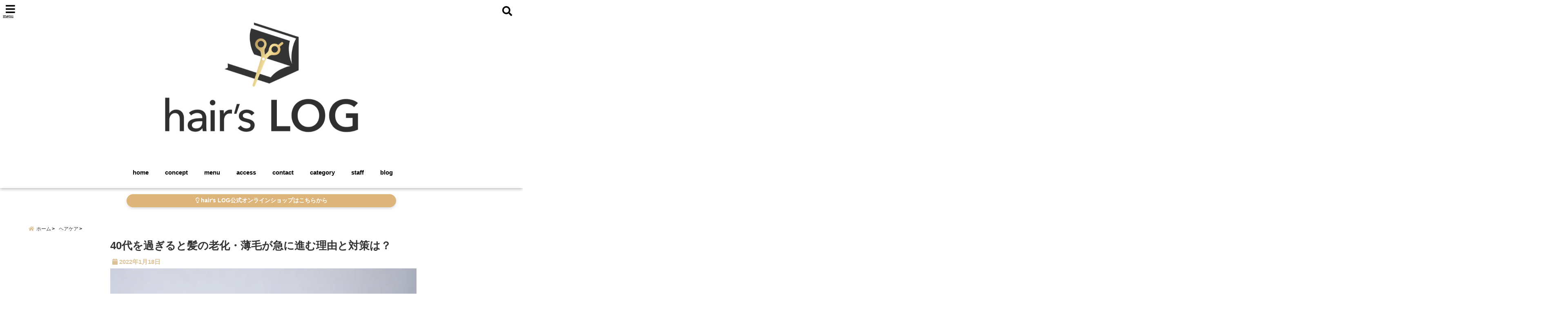

--- FILE ---
content_type: text/html; charset=UTF-8
request_url: https://hairslog.com/usuge-onayami-1039/
body_size: 32501
content:
<!DOCTYPE html>
<!--[if lt IE 7]> <html class="ie6" lang="ja"> <![endif]-->
<!--[if IE 7]> <html class="i7" lang="ja"> <![endif]-->
<!--[if IE 8]> <html class="ie" lang="ja"> <![endif]-->
<!--[if gt IE 8]><!--> <html lang="ja"> <!--<![endif]-->
<head>
<meta charset="UTF-8" />
<meta name="viewport" content="width=device-width,initial-scale=1.0,user-scalable=no">
<meta name="format-detection" content="telephone=no" />
<meta name="theme-color" content="#4285f4">

<title>40代を過ぎると髪の老化・薄毛が急に進む理由と対策は？ | 寝屋川市香里園のオーガニックカラーと天然ヘナが得意な美容室　hair's LOG（ヘアーズ ログ）</title>
<meta name="description" content="40代から髪の毛の薄毛、老化が進化する理由と対策方法について" />
<!-- OGP -->
<meta property="og:type" content="website">
<meta property="og:title" content="40代を過ぎると髪の老化・薄毛が急に進む理由と対策は？" />
<meta property="og:description" content="40代から髪の毛の薄毛、老化が進化する理由と対策方法について" />
<meta property="og:url" content="https://hairslog.com/usuge-onayami-1039/" />
<meta property="og:image" content="https://hairslog.com/wp-content/uploads/2022/01/B05039B1-A5F3-4A6E-BEE2-2C38CC7DAB96.jpeg">
<meta property="og:site_name" content="寝屋川市香里園のオーガニックヘアカラーと天然ヘナが得意な美容室　hair&#039;s LOG（ヘアーズ ログ）" />
<meta property="og:locale" content="ja_JP" />
<meta property="fb:admins" content="280000225843319" />
<meta property="fb:app_id" content="1760580897575502" />
<meta name="robots" content="max-image-preview:large" />
<!-- /OGP -->
<style>
*{margin:0;padding:0}
main,article,aside,header,canvas,details,figcaption,figure,footer,nav,section,summary{display:block}
body{font-family:font-family: Helvetica Neue, Helvetica, Hiragino Sans, 'ヒラギノ角ゴ ProN W3', Hiragino Kaku Gothic ProN, "メイリオ", Meiryo, sans-serif;min-width:320px;word-wrap:break-word;background-color:#f2f2f2;overflow:hidden}
#wpadminbar{position:fixed!important}
#totalcover{position:relative}
#header-gazou-pc{display:none;}
.gf{font-family:'Yeseva One',sans-serif;font-weight:700}
a{position:relative;color:#4169e1;display:inline-block;text-decoration:underline;transition:.3s}
img,video,object{max-width:100%;height:auto;border:none;vertical-align:bottom;-webkit-transition:.8s;-moz-transition:.8s;-o-transition:.8s;-ms-transition:.8s;transition:.8s}
.smanone{display:none}
.clearfix:after{content:".";display:block;clear:both;height:0;visibility:hidden}
.clearfix{display:inline-block}
.clearfix{display:block}
.clear{clear:both}
iframe{max-width:100%;max-height:100%}
p{font-size:16px;font-weight:300;line-height:1.9em;margin-bottom:20px;clear:both}
header .sitename{font-size:22px;font-weight:800;color:#fff;line-height:22px;padding:0;height:40px;margin-bottom:0}
header .sitename a{font-size:22px;width:90%;color:#333;text-decoration:none;font-weight:700;line-height:40px}
header h1{font-size:12px;color:#666;font-weight:400}
header a{color:#FFF;text-decoration:none}
header .descr{height:12px;text-align:center;font-size:10px;padding:0 10px 3px;color:#666;font-weight:700;margin:0 .67em;line-height:12px}
ul.breadcrumb li {list-style: none;	font-size:12px;}
ul.breadcrumb li a { display: block;float:left; padding: 2px 0 2px 0;margin: 0 5px 0 0;}
ul.breadcrumb li:first-child a:before {content: "\f015";font-family: "Font Awesome\ 5 Free";font-weight: bold;color: #000;margin-right: 5px;}
ul.breadcrumb li a:after {content: ">";font-weight: bold;margin:0 10px 0 2px;margin-right: 5px;color:#010101;}
ul.breadcrumb li:last-child{display:none;}
h2{font-weight:700;font-size:20px;padding:1em 1.5em;background:#f6f6f6;margin:10px 0;border-radius:3px;color:#1a1a1a;line-height:1.6em}
h3 a{color:#333;font-weight:800;text-decoration:none}
#footer-navigation{margin:10px 0 30px}
#footer{background:#997a3d}
#footer_w{width:2000px;margin:20px auto;text-align:left}
#topnews h3{border-width:0}
#topnews dl.clearfix{position:relative;padding:8px 5px;margin:0 0 15px;transition:.3s ease;overflow:hidden;border-radius:2px;box-shadow:0 1px 4px rgba(0,0,0,.3)}
.readmore{display:none}
#topnews .trim{height:90px;overflow:hidden}
#topnews dt{width:40%;float:left;position:relative}
#topnews dt a{width:100%}
#topnews dt img{width:100%}
.category_info p{position:absolute;z-index:1;background:#4899b2;padding:3px;font-size:12px;line-height:14px;color:#fff}
#topnews dd{width:56%;padding:2px 5px;float:left}
#topnews .clearfix dd h3{font-size:14px;font-weight:700;padding:0;margin-bottom:2px}
#topnews .clearfix dd h3 a{font-weight:500;color:#333;text-decoration:none;line-height:1.3em;font-size:.9em}
#topnews .clearfix dd p{font-size:16px;color:#666;line-height:18px}
#topnews .clearfix dd .blog_info p{float:left;font-size:12px;font-weight:700;color:#009fc1;line-height:13px;margin:0 0 3px;padding:0 2px;width:100%}
li.recentcomments a:before{display:none}
#side aside ul li{list-style:none}
#side aside ul{margin:0 5px;padding:5px}
#side aside h4{font-size:14px;font-weight:700;background:#fc51a2;color:#870e4e;padding:10px 5px 10px 10px;margin:0 5px;line-height:33px;border-radius:.15em;clear:both}
#side aside ul li a{display:inline-block;line-height:1.8em;margin:5px 0 15px;padding:0 5px 0 35px;list-style:none}
#side aside ul li a:before{content:"\f35a";font-family:Font Awesome\ 5 Free;position:absolute;left:3px;color:#656565;font-weight:700;font-size:1.2em;top:1px}
#side aside #mybox ul{color:#1a1a1a;margin-bottom:20px;padding:0 5px 10px;border-radius:3px;list-style:none}
#side p{font-size:.8em;line-height:24px}
#before-footer{clear:both}
#before-footer-inner{clear:both}
#main-navigation ul{position:relative;left:50%;float:left}
#main-navigation ul li{list-style:none;padding:0 10px;font-size:13px;display:block;position:relative;left:-50%;float:left}
#main-navigation ul li a{color:#fff;padding:10px;border-radius:1px;background:rgba(255,255,255,0);position:relative;margin:0;font-weight:700;font-size:15px}
#main-navigation li a{text-align:center;text-decoration:none;padding:5px 10px;display:block;-webkit-transition:all .3s ease;-moz-transition:all .3s ease;-o-transition:all .3s ease;transition:all .3s ease}
#main-navigation li ul{display:none;background:rgba(18,16,94,0);border-top:1px #ccc;border-bottom:1px #ccc;border-radius:2px;padding:0;position:absolute;top:100%;left:0;margin:0 0 0 -1px;z-index:999}
#footer-navigation ul{position:relative;left:50%;float:left}
#footer-navigation ul li{list-style:none;padding-left:0;font-size:13px;display:inline;position:relative;left:-50%;float:left}
#footer-navigation li a{text-align:center;margin:10px 5px;text-decoration:none;padding:5px 20px;display:block;font-size:.8em;line-height:1.5em;font-weight:500;color:#fff;background:rgba(255,255,255,0.21)}
#side aside #search{padding-bottom:0;position:relative;clear:both;margin:10px}
#mybox input#s{margin-top:10px;background:#e8e8e8}
form#searchform{position:relative}
#search{margin:75px 10px}
#s{height:60px;color:#333;font-size:16px;border-radius:3px;border-top-style:none;border-right-style:none;border-bottom-style:none;border-left-style:none;background:#fff;z-index:1;padding:10px 50px 10px 5px;width:100%;box-sizing:border-box;position:relative;box-shadow:0 1px 5px rgba(0,0,0,.3)}
button#searchsubmit{width:45px;height:45px;padding:0;font-family:Font Awesome\ 5 Free;font-size:28px;border:none;background:transparent;position:absolute;z-index:1;top:12px;right:5px;color:#5a5a5a}
#side aside button#searchsubmit{top:20px}
#side aside .side-profile a{font-weight:bold;}
.pagination{clear:both;position:relative;font-size:18px;line-height:18px;margin:0 20px 20px;padding:0 0 40px}
.pagination span,.pagination a{display:block;float:left;border-radius:3px;margin:2px 2px 2px 0;padding:6px 9px 5px;text-decoration:none;width:auto;color:#45b0e6}
.pagination .current{padding:6px 9px 5px;color:#fff;background-color:#45b0e6}
#page-top{position:fixed;z-index:997;bottom:70px;right:0;font-size:30px}
#header-upper-area{max-width:100%;padding:0;background:#FFF;margin:0 auto;box-shadow:0 2px 8px 0 rgba(0,0,0,.3);position:relative;z-index:2;width:100%}
.transmission #header-upper-area{position:absolute;background:rgba(0,0,0,0);box-shadow:0 0 0}
.transmission .header-info{position:absolute;bottom:0}
#logo-area{padding:0 10px;margin:0 auto;text-align:center;position:relative}
#logo{width:100%;text-align:center;margin:0 auto}
p.sitename{padding:3px 0;margin:0 35px;height:100%;min-height:40px}
#header-gazou-area{max-width:2500px;padding:0;margin:0 auto;position:relative;overflow:hidden}
#navi-area{text-align:center;max-width:1200px;padding:10px;margin:0 auto}
#top-upper{max-width:1200px;padding:0 auto;margin:0 auto 15px}
#top-under{max-width:820px;margin:0 auto;float:none;clear:both}
header{text-align:center;padding-top:3px}
#gazou{height:auto;max-width:100%!important}
footer{clear:both;padding:20px 0;text-align:center}
html{overflow:auto}
body{overflow:hidden}
footer{margin:0 -200%;padding:20px 200%}
#side aside a{font-weight:400;color:#333;text-decoration:none}
#footer_w{width:100%;margin:0 auto 20px;padding:0}
#footer{clear:both;float:none;width:auto;position:static!important}
#spnaviwrap{padding:0;text-align:center;clear:both}
#spnaviwrap .spnavi ul li{float:left;display:block;width:300px;max-width:23%;height:100%;margin:0 1% 2px}
#spnaviwrap .spnavi ul li{padding:0}
#spnaviwrap .spnavi ul li a{display:-webkit-flex;display:flex;-webkit-align-items:center;align-items:center;-webkit-justify-content:center;justify-content:center;position:relative;height:16px;line-height:12px;text-align:left;padding:7px 5px;color:#fff;font-size:10px;font-weight:700;border-radius:3px}
#speheader{overflow:hidden;background-image:url();background-position:50% 50%;background-repeat:no-repeat;background-size:cover;-webkit-background-size:cover;-moz-background-size:cover;-o-background-size:cover;height:300px;margin:0 -100px;font-size:10px}
#header-sp-wrap{overflow:hidden;height:100%;}
#header-sp{position:relative;margin:-5px -0}
#header-sp-innner-center{position: absolute;top: 50%;left: 50%;-webkit-transform: translate(-50%,-50%);-moz-transform: translate(-50%,-50%);-ms-transform: translate(-50%,-50%);-o-transform: translate(-50%,-50%);transform: translate(-50%,-50%);width: 90%;height: auto;}
.header-info{display:block;font-size:.85em;text-align:center;margin:0 auto;padding:0;position:absolute;width:100%}
.header-info a{width:80%;display:block;color:#fff;font-weight:700;padding:7px 10px;border-radius:30px;margin:10px auto;text-decoration:none;box-shadow:0 3px 8px -3px rgba(0,0,0,.3);background:#ff0074;position:relative;z-index:1}
#wrapper{max-width:600px;padding:0;margin:0 auto}
#content{float:left;margin:0 auto;width:100%}
#contentInner{background:#fff;border-radius:2px}
main{margin:0 0 10px;padding:0 5px 40px}
.lpwide2{background:#fff;margin:0 -100px;padding:20px 100px;clear:both}
.lpwide2-inner{max-width:420px;width:100%;padding:0}
.textwidget{margin:0;padding:5px}
#copy{background:#000;padding:5px 500px 10px;text-align:center;color:#fff;width:auto;margin:0 -500px;clear:both}
#copy a{color:#eaeaea;text-decoration:none}
#copy p{margin-bottom:0;font-size:.75em}
.ripple{position:relative;overflow:hidden}
h2.toppage{background:none;text-align:center;margin:0}
#start-menu{display:none}
#left-menu{width:40px;height:40px;line-height:40px;border-radius:3px;text-align:center;font-size:23px;color:#fff;position:absolute;z-index:1;padding:3px;top:-5px;left:-1px;animation:fadeIn .5s ease 0 1 normal}
.menu-title{font-family:'Noto Sans JP';position:absolute;font-size:10px;top:25px;left:7px;animation:fadeIn .3s ease 0 1 normal;color:#fff}
#left-menu-wrap ul li a{color:#2d2d2d;font-size:.9em;font-weight:700;width:100%;padding:5px;margin:5px 0}
#left-menu-wrap ul{list-style:none}
#left-menu-wrap ul.sub-menu{padding-left:20px}
#left-menu-wrap ul.sub-menu a{font-weight:500}
#left-menu-wrap{position:fixed;z-index:998;top:0;left:-400px;overflow:hidden;width:265px;height:85%;overflow-y:auto;color:#1a1a1a;text-align:left;background:#fff;margin:0 auto;padding:150px 10px 0;border-radius:3px;box-shadow:0 5px 14px 3px rgba(0,0,0,.3)}
.left-menu-yohaku{padding:50px}
.left-menu-header{display:block;background:#3298b0;position:absolute;top:0;height:150px;width:100%;left:0}
.left-menu-header p.sitename{display:block;position:relative;top:80px;padding:5px;margin:0}
.left-menu-close{display:none}
#start-search{display:none}
#search-button{position:absolute;z-index:1;padding:3px;top:-2px;right:5px;width:36px;height:36px;line-height:38px;border-radius:50%;text-align:center;font-size:20px;color:#fff;-webkit-transition:all .3s ease;-moz-transition:all .3s ease;-o-transition:all .3s ease;overflow:hidden;z-index:997}
#search-button-close{display:none}
#search-wrap{display:none}
li.cat-item{list-style:none}
#footer_w{width:98%;margin:0 2% 20px;padding:0}
#top-under{max-width:800px}
#before-footer .textwidget{padding:0 10px}
.header-contact{position:fixed;bottom:0;width:100%;left:0;text-align:center;z-index:3}
#wp-a11y-speak-polite{display:none}
.footer-fix-menu{position:fixed;bottom:0;height:65px;background:#f3f3f3;z-index:9999;border-top:1px solid #ccc}
.footer-fix-menu a{color:#494949;text-decoration:none}
.footer-table-ul.pcnone{display:table;padding:0;table-layout:fixed;text-align:center;width:100%}
.footer-table-ul.pcnone li{display:table-cell;vertical-align:top;height:65px;background:#f3f3f3}
.footer-icon{font-size:1.5em}
.footer-memu-text{font-size:10px;margin:2px 0 0}
.social-share-button{max-width:320px;margin:0 auto;padding:10px;text-align:center}
.social-share-button ul{padding:0;margin:10px 0}
#side aside #mybox .social-share-button ul{padding:0;margin:0}
#side aside .social-share-button ul li a{display:block;padding:0;margin:0 auto;width:40px;font-size:1.4em;border-radius:50%;color:#333}
#side aside .social-share-button ul li{line-height:1.5em;padding:5px}
.social-share-button ul{display:table;table-layout:fixed;text-align:center;width:100%}
.social-share-button ul li{display:table-cell;vertical-align:center}
.social-share-button ul li a:before{display:none}
.side-name{font-size:1.2em;font-weight:700;text-align:center;margin:3px 0}
.side-job{text-align:center;font-size:.85em;font-weight:700;margin:10px auto;line-height:20px}
.side-profimg{text-align:center;margin:0}
.side-profimg img{border-radius:50%;margin:0}
.side-profile p{margin:10px 0;padding:0 5px}
.side-profile .social-share-button{padding:0}
.social-prof-link a{padding:10px}
@media only screen and (min-width: 420px){
ul.breadcrumb li a {margin: 10px 5px 10px 0;}
}
@media only screen and (min-width: 781px) {
.footer-table-ul.pcnone{display:none;}
#header-gazou-pc{display:block;}
}
</style>
<!-- レンダリングブロック対応 animatedCSS-->
<script>
requestAnimationFrame(function(l){l=document.createElement('link');
l.rel='stylesheet';l.href='https://hairslog.com/wp-content/themes/seal1_5/css/animate.css';document.head.appendChild(l)})
</script>
<!-- レンダリングブロック対応 Fontawesome-->
<script>
requestAnimationFrame(function(l){l=document.createElement('link');
l.rel='stylesheet';l.href='https://use.fontawesome.com/releases/v5.5.0/css/all.css';document.head.appendChild(l)})
</script>
<link rel="alternate" type="application/rss+xml" title="寝屋川市香里園のオーガニックヘアカラーと天然ヘナが得意な美容室　hair&#039;s LOG（ヘアーズ ログ） RSS Feed" href="https://hairslog.com/feed/" />
<link rel="pingback" href="https://hairslog.com/xmlrpc.php" />
<link rel="pingback" href="https://hairslog.com/xmlrpc.php" />
<link rel="preconnect" href="https://use.fontawesome.com">
<link rel="preconnect" href="https://ajax.googleapis.com">
<link rel="preconnect" href="https://fonts.googleapis.com">
<link rel="preconnect" href="https://connect.facebook.net">
<link rel="preconnect" href="https://p.rfihub.com">
<link rel="preconnect" href="https://tags.bkrtx.com">
<link rel="preconnect" href="https://www.googletagmanager.com">
<link rel="preconnect" href="https://cdn.treasuredata.com">
<link rel="preconnect" href="https://uh.nakanohito.jp">
<link rel="preconnect" href="https://a.o2u.jp">
<link rel="preconnect" href="https://sync.im-apps.net">
<link rel="preconnect" href="https://jp-gmtdmp.mookie1.com">
<link rel="preconnect" href="https://www.googleadservices.com">
<link rel="preconnect" href="https://cm.g.doubleclick.net">
<link rel="preconnect" href="https://cdn.audiencedata.net">
<link rel="preconnect" href="https://ps.eyeota.net">
<link rel="preconnect" href="https://tg.socdm.com">
<meta name='robots' content='max-image-preview:large' />
<link rel='dns-prefetch' href='//www.google.com' />
<link rel='dns-prefetch' href='//ajax.googleapis.com' />
<link rel="alternate" title="oEmbed (JSON)" type="application/json+oembed" href="https://hairslog.com/wp-json/oembed/1.0/embed?url=https%3A%2F%2Fhairslog.com%2Fusuge-onayami-1039%2F" />
<link rel="alternate" title="oEmbed (XML)" type="text/xml+oembed" href="https://hairslog.com/wp-json/oembed/1.0/embed?url=https%3A%2F%2Fhairslog.com%2Fusuge-onayami-1039%2F&#038;format=xml" />
<style id='wp-img-auto-sizes-contain-inline-css' type='text/css'>
img:is([sizes=auto i],[sizes^="auto," i]){contain-intrinsic-size:3000px 1500px}
/*# sourceURL=wp-img-auto-sizes-contain-inline-css */
</style>
<style id='wp-emoji-styles-inline-css' type='text/css'>

	img.wp-smiley, img.emoji {
		display: inline !important;
		border: none !important;
		box-shadow: none !important;
		height: 1em !important;
		width: 1em !important;
		margin: 0 0.07em !important;
		vertical-align: -0.1em !important;
		background: none !important;
		padding: 0 !important;
	}
/*# sourceURL=wp-emoji-styles-inline-css */
</style>
<style id='wp-block-library-inline-css' type='text/css'>
:root{--wp-block-synced-color:#7a00df;--wp-block-synced-color--rgb:122,0,223;--wp-bound-block-color:var(--wp-block-synced-color);--wp-editor-canvas-background:#ddd;--wp-admin-theme-color:#007cba;--wp-admin-theme-color--rgb:0,124,186;--wp-admin-theme-color-darker-10:#006ba1;--wp-admin-theme-color-darker-10--rgb:0,107,160.5;--wp-admin-theme-color-darker-20:#005a87;--wp-admin-theme-color-darker-20--rgb:0,90,135;--wp-admin-border-width-focus:2px}@media (min-resolution:192dpi){:root{--wp-admin-border-width-focus:1.5px}}.wp-element-button{cursor:pointer}:root .has-very-light-gray-background-color{background-color:#eee}:root .has-very-dark-gray-background-color{background-color:#313131}:root .has-very-light-gray-color{color:#eee}:root .has-very-dark-gray-color{color:#313131}:root .has-vivid-green-cyan-to-vivid-cyan-blue-gradient-background{background:linear-gradient(135deg,#00d084,#0693e3)}:root .has-purple-crush-gradient-background{background:linear-gradient(135deg,#34e2e4,#4721fb 50%,#ab1dfe)}:root .has-hazy-dawn-gradient-background{background:linear-gradient(135deg,#faaca8,#dad0ec)}:root .has-subdued-olive-gradient-background{background:linear-gradient(135deg,#fafae1,#67a671)}:root .has-atomic-cream-gradient-background{background:linear-gradient(135deg,#fdd79a,#004a59)}:root .has-nightshade-gradient-background{background:linear-gradient(135deg,#330968,#31cdcf)}:root .has-midnight-gradient-background{background:linear-gradient(135deg,#020381,#2874fc)}:root{--wp--preset--font-size--normal:16px;--wp--preset--font-size--huge:42px}.has-regular-font-size{font-size:1em}.has-larger-font-size{font-size:2.625em}.has-normal-font-size{font-size:var(--wp--preset--font-size--normal)}.has-huge-font-size{font-size:var(--wp--preset--font-size--huge)}.has-text-align-center{text-align:center}.has-text-align-left{text-align:left}.has-text-align-right{text-align:right}.has-fit-text{white-space:nowrap!important}#end-resizable-editor-section{display:none}.aligncenter{clear:both}.items-justified-left{justify-content:flex-start}.items-justified-center{justify-content:center}.items-justified-right{justify-content:flex-end}.items-justified-space-between{justify-content:space-between}.screen-reader-text{border:0;clip-path:inset(50%);height:1px;margin:-1px;overflow:hidden;padding:0;position:absolute;width:1px;word-wrap:normal!important}.screen-reader-text:focus{background-color:#ddd;clip-path:none;color:#444;display:block;font-size:1em;height:auto;left:5px;line-height:normal;padding:15px 23px 14px;text-decoration:none;top:5px;width:auto;z-index:100000}html :where(.has-border-color){border-style:solid}html :where([style*=border-top-color]){border-top-style:solid}html :where([style*=border-right-color]){border-right-style:solid}html :where([style*=border-bottom-color]){border-bottom-style:solid}html :where([style*=border-left-color]){border-left-style:solid}html :where([style*=border-width]){border-style:solid}html :where([style*=border-top-width]){border-top-style:solid}html :where([style*=border-right-width]){border-right-style:solid}html :where([style*=border-bottom-width]){border-bottom-style:solid}html :where([style*=border-left-width]){border-left-style:solid}html :where(img[class*=wp-image-]){height:auto;max-width:100%}:where(figure){margin:0 0 1em}html :where(.is-position-sticky){--wp-admin--admin-bar--position-offset:var(--wp-admin--admin-bar--height,0px)}@media screen and (max-width:600px){html :where(.is-position-sticky){--wp-admin--admin-bar--position-offset:0px}}

/*# sourceURL=wp-block-library-inline-css */
</style><style id='global-styles-inline-css' type='text/css'>
:root{--wp--preset--aspect-ratio--square: 1;--wp--preset--aspect-ratio--4-3: 4/3;--wp--preset--aspect-ratio--3-4: 3/4;--wp--preset--aspect-ratio--3-2: 3/2;--wp--preset--aspect-ratio--2-3: 2/3;--wp--preset--aspect-ratio--16-9: 16/9;--wp--preset--aspect-ratio--9-16: 9/16;--wp--preset--color--black: #000000;--wp--preset--color--cyan-bluish-gray: #abb8c3;--wp--preset--color--white: #ffffff;--wp--preset--color--pale-pink: #f78da7;--wp--preset--color--vivid-red: #cf2e2e;--wp--preset--color--luminous-vivid-orange: #ff6900;--wp--preset--color--luminous-vivid-amber: #fcb900;--wp--preset--color--light-green-cyan: #7bdcb5;--wp--preset--color--vivid-green-cyan: #00d084;--wp--preset--color--pale-cyan-blue: #8ed1fc;--wp--preset--color--vivid-cyan-blue: #0693e3;--wp--preset--color--vivid-purple: #9b51e0;--wp--preset--gradient--vivid-cyan-blue-to-vivid-purple: linear-gradient(135deg,rgb(6,147,227) 0%,rgb(155,81,224) 100%);--wp--preset--gradient--light-green-cyan-to-vivid-green-cyan: linear-gradient(135deg,rgb(122,220,180) 0%,rgb(0,208,130) 100%);--wp--preset--gradient--luminous-vivid-amber-to-luminous-vivid-orange: linear-gradient(135deg,rgb(252,185,0) 0%,rgb(255,105,0) 100%);--wp--preset--gradient--luminous-vivid-orange-to-vivid-red: linear-gradient(135deg,rgb(255,105,0) 0%,rgb(207,46,46) 100%);--wp--preset--gradient--very-light-gray-to-cyan-bluish-gray: linear-gradient(135deg,rgb(238,238,238) 0%,rgb(169,184,195) 100%);--wp--preset--gradient--cool-to-warm-spectrum: linear-gradient(135deg,rgb(74,234,220) 0%,rgb(151,120,209) 20%,rgb(207,42,186) 40%,rgb(238,44,130) 60%,rgb(251,105,98) 80%,rgb(254,248,76) 100%);--wp--preset--gradient--blush-light-purple: linear-gradient(135deg,rgb(255,206,236) 0%,rgb(152,150,240) 100%);--wp--preset--gradient--blush-bordeaux: linear-gradient(135deg,rgb(254,205,165) 0%,rgb(254,45,45) 50%,rgb(107,0,62) 100%);--wp--preset--gradient--luminous-dusk: linear-gradient(135deg,rgb(255,203,112) 0%,rgb(199,81,192) 50%,rgb(65,88,208) 100%);--wp--preset--gradient--pale-ocean: linear-gradient(135deg,rgb(255,245,203) 0%,rgb(182,227,212) 50%,rgb(51,167,181) 100%);--wp--preset--gradient--electric-grass: linear-gradient(135deg,rgb(202,248,128) 0%,rgb(113,206,126) 100%);--wp--preset--gradient--midnight: linear-gradient(135deg,rgb(2,3,129) 0%,rgb(40,116,252) 100%);--wp--preset--font-size--small: 13px;--wp--preset--font-size--medium: 20px;--wp--preset--font-size--large: 36px;--wp--preset--font-size--x-large: 42px;--wp--preset--spacing--20: 0.44rem;--wp--preset--spacing--30: 0.67rem;--wp--preset--spacing--40: 1rem;--wp--preset--spacing--50: 1.5rem;--wp--preset--spacing--60: 2.25rem;--wp--preset--spacing--70: 3.38rem;--wp--preset--spacing--80: 5.06rem;--wp--preset--shadow--natural: 6px 6px 9px rgba(0, 0, 0, 0.2);--wp--preset--shadow--deep: 12px 12px 50px rgba(0, 0, 0, 0.4);--wp--preset--shadow--sharp: 6px 6px 0px rgba(0, 0, 0, 0.2);--wp--preset--shadow--outlined: 6px 6px 0px -3px rgb(255, 255, 255), 6px 6px rgb(0, 0, 0);--wp--preset--shadow--crisp: 6px 6px 0px rgb(0, 0, 0);}:where(.is-layout-flex){gap: 0.5em;}:where(.is-layout-grid){gap: 0.5em;}body .is-layout-flex{display: flex;}.is-layout-flex{flex-wrap: wrap;align-items: center;}.is-layout-flex > :is(*, div){margin: 0;}body .is-layout-grid{display: grid;}.is-layout-grid > :is(*, div){margin: 0;}:where(.wp-block-columns.is-layout-flex){gap: 2em;}:where(.wp-block-columns.is-layout-grid){gap: 2em;}:where(.wp-block-post-template.is-layout-flex){gap: 1.25em;}:where(.wp-block-post-template.is-layout-grid){gap: 1.25em;}.has-black-color{color: var(--wp--preset--color--black) !important;}.has-cyan-bluish-gray-color{color: var(--wp--preset--color--cyan-bluish-gray) !important;}.has-white-color{color: var(--wp--preset--color--white) !important;}.has-pale-pink-color{color: var(--wp--preset--color--pale-pink) !important;}.has-vivid-red-color{color: var(--wp--preset--color--vivid-red) !important;}.has-luminous-vivid-orange-color{color: var(--wp--preset--color--luminous-vivid-orange) !important;}.has-luminous-vivid-amber-color{color: var(--wp--preset--color--luminous-vivid-amber) !important;}.has-light-green-cyan-color{color: var(--wp--preset--color--light-green-cyan) !important;}.has-vivid-green-cyan-color{color: var(--wp--preset--color--vivid-green-cyan) !important;}.has-pale-cyan-blue-color{color: var(--wp--preset--color--pale-cyan-blue) !important;}.has-vivid-cyan-blue-color{color: var(--wp--preset--color--vivid-cyan-blue) !important;}.has-vivid-purple-color{color: var(--wp--preset--color--vivid-purple) !important;}.has-black-background-color{background-color: var(--wp--preset--color--black) !important;}.has-cyan-bluish-gray-background-color{background-color: var(--wp--preset--color--cyan-bluish-gray) !important;}.has-white-background-color{background-color: var(--wp--preset--color--white) !important;}.has-pale-pink-background-color{background-color: var(--wp--preset--color--pale-pink) !important;}.has-vivid-red-background-color{background-color: var(--wp--preset--color--vivid-red) !important;}.has-luminous-vivid-orange-background-color{background-color: var(--wp--preset--color--luminous-vivid-orange) !important;}.has-luminous-vivid-amber-background-color{background-color: var(--wp--preset--color--luminous-vivid-amber) !important;}.has-light-green-cyan-background-color{background-color: var(--wp--preset--color--light-green-cyan) !important;}.has-vivid-green-cyan-background-color{background-color: var(--wp--preset--color--vivid-green-cyan) !important;}.has-pale-cyan-blue-background-color{background-color: var(--wp--preset--color--pale-cyan-blue) !important;}.has-vivid-cyan-blue-background-color{background-color: var(--wp--preset--color--vivid-cyan-blue) !important;}.has-vivid-purple-background-color{background-color: var(--wp--preset--color--vivid-purple) !important;}.has-black-border-color{border-color: var(--wp--preset--color--black) !important;}.has-cyan-bluish-gray-border-color{border-color: var(--wp--preset--color--cyan-bluish-gray) !important;}.has-white-border-color{border-color: var(--wp--preset--color--white) !important;}.has-pale-pink-border-color{border-color: var(--wp--preset--color--pale-pink) !important;}.has-vivid-red-border-color{border-color: var(--wp--preset--color--vivid-red) !important;}.has-luminous-vivid-orange-border-color{border-color: var(--wp--preset--color--luminous-vivid-orange) !important;}.has-luminous-vivid-amber-border-color{border-color: var(--wp--preset--color--luminous-vivid-amber) !important;}.has-light-green-cyan-border-color{border-color: var(--wp--preset--color--light-green-cyan) !important;}.has-vivid-green-cyan-border-color{border-color: var(--wp--preset--color--vivid-green-cyan) !important;}.has-pale-cyan-blue-border-color{border-color: var(--wp--preset--color--pale-cyan-blue) !important;}.has-vivid-cyan-blue-border-color{border-color: var(--wp--preset--color--vivid-cyan-blue) !important;}.has-vivid-purple-border-color{border-color: var(--wp--preset--color--vivid-purple) !important;}.has-vivid-cyan-blue-to-vivid-purple-gradient-background{background: var(--wp--preset--gradient--vivid-cyan-blue-to-vivid-purple) !important;}.has-light-green-cyan-to-vivid-green-cyan-gradient-background{background: var(--wp--preset--gradient--light-green-cyan-to-vivid-green-cyan) !important;}.has-luminous-vivid-amber-to-luminous-vivid-orange-gradient-background{background: var(--wp--preset--gradient--luminous-vivid-amber-to-luminous-vivid-orange) !important;}.has-luminous-vivid-orange-to-vivid-red-gradient-background{background: var(--wp--preset--gradient--luminous-vivid-orange-to-vivid-red) !important;}.has-very-light-gray-to-cyan-bluish-gray-gradient-background{background: var(--wp--preset--gradient--very-light-gray-to-cyan-bluish-gray) !important;}.has-cool-to-warm-spectrum-gradient-background{background: var(--wp--preset--gradient--cool-to-warm-spectrum) !important;}.has-blush-light-purple-gradient-background{background: var(--wp--preset--gradient--blush-light-purple) !important;}.has-blush-bordeaux-gradient-background{background: var(--wp--preset--gradient--blush-bordeaux) !important;}.has-luminous-dusk-gradient-background{background: var(--wp--preset--gradient--luminous-dusk) !important;}.has-pale-ocean-gradient-background{background: var(--wp--preset--gradient--pale-ocean) !important;}.has-electric-grass-gradient-background{background: var(--wp--preset--gradient--electric-grass) !important;}.has-midnight-gradient-background{background: var(--wp--preset--gradient--midnight) !important;}.has-small-font-size{font-size: var(--wp--preset--font-size--small) !important;}.has-medium-font-size{font-size: var(--wp--preset--font-size--medium) !important;}.has-large-font-size{font-size: var(--wp--preset--font-size--large) !important;}.has-x-large-font-size{font-size: var(--wp--preset--font-size--x-large) !important;}
/*# sourceURL=global-styles-inline-css */
</style>

<style id='classic-theme-styles-inline-css' type='text/css'>
/*! This file is auto-generated */
.wp-block-button__link{color:#fff;background-color:#32373c;border-radius:9999px;box-shadow:none;text-decoration:none;padding:calc(.667em + 2px) calc(1.333em + 2px);font-size:1.125em}.wp-block-file__button{background:#32373c;color:#fff;text-decoration:none}
/*# sourceURL=/wp-includes/css/classic-themes.min.css */
</style>
<link rel='stylesheet' id='pz-linkcard-css-css' href='//hairslog.com/wp-content/uploads/pz-linkcard/style/style.min.css?ver=2.5.6.5.5' type='text/css' media='all' />
<link rel='stylesheet' id='toc-screen-css' href='https://hairslog.com/wp-content/plugins/table-of-contents-plus/screen.min.css?ver=2411.1' type='text/css' media='all' />
<link rel='stylesheet' id='style-css' href='https://hairslog.com/wp-content/themes/seal1_5/style.css?ver=6.9' type='text/css' media='all' />
<link rel='stylesheet' id='child-style-css' href='https://hairslog.com/wp-content/themes/seal1_5_child/style.css?ver=6.9' type='text/css' media='all' />
<link rel="https://api.w.org/" href="https://hairslog.com/wp-json/" /><link rel="alternate" title="JSON" type="application/json" href="https://hairslog.com/wp-json/wp/v2/posts/1039" /><link rel="canonical" href="https://hairslog.com/usuge-onayami-1039/" />
<link rel='shortlink' href='https://hairslog.com/?p=1039' />

<style type="text/css">




/*カスタマイザーサイトカラー*/
/*1-AB*/
#header-upper-area {
	background: -webkit-linear-gradient(left, #ffffff, #ffffff); 
	background: linear-gradient(to right, #ffffff, #ffffff); 
}

/* 2*/
#left-menu { color: #000000;}
header .sitename a { color: #000000;}
header h1 { color: #000000;}
header .descr { color: #000000;}
.menu-title { color: #000000;}
header .sitename { color: #000000;}
#main-navigation ul li a { color: #000000;}
#search-button{ color: #000000;}
/*3*/
.left-menu-header { background:#ffffff;}
#left-menu-wrap h4 { background:#ffffff;}

/*4*/
#spnaviwrap .spnavi ul li a { color: #000000;}
#navi-large-area a { color: #000000;}

/* 5*/
#spnaviwrap .spnavi ul li a{ background:#ddcba8;}
/* 6*/
#main-navigation li a:hover {color: #ffe8e8;}


/* 7*/
#main-navigation li a:hover{ background:#ddbb87;}
/* 8*/
#main-navigation li ul li a{ color: #3a3a3a;}

/*9*/
#main-navigation li ul li a{background:#ddbb85;}



/* 8*/
body { color:#333333;}
.post h3 {	color:#333333;}

/* 9*/
a { color:#cc632e;
}
/*ページャー*/
.pagination span, .pagination a {color: #cc632e;}
.pagination .current {
	background-color: #cc632e;
}
#comments input[type="submit"]{
	background-color: #cc632e;
}
.kijisita-category a{background:#cc632e;}
.hashtag a {color: #cc632e;}
#prof-kijisita .prof-under-article-right-profurl a{background: #cc632e;}
.tagcloud a{background: #cc632e;}
#breadcrumb i.fa.fa-home{color: #cc632e;}
#breadcrumb i.fa.fa-folder{color: #cc632e;}
/* 10*/
a:hover { color:#000000;}
/*ページャー*/
.pagination a:hover {background-color: #000000;}
#comments input[type="submit"]:hover{background-color: #000000;}

/* 11*/
.btn-wrap a{ 
	background:#376cce;
	border:2px solid #376cce;
}
.btn-wrap.kotei1 a{ 
	background:#376cce;
	border:1px solid #376cce;
}

.btn-wrap.ghost a {
    border: 2px solid #376cce;
    color: #376cce;
}

/* 12*/
/*普通のボタンの色*/
.btn-wrap a:hover{ 
	background:#829cbf;
	border:2px solid #829cbf;
}
/*固定幅1のボタン*/
.btn-wrap.kotei1 a:hover{ 
	background:#829cbf;
	color:#fff;
	border:1px solid #829cbf;
}
.btn-wrap.ghost a:hover {
    border: 2px solid #829cbf;
	background:#829cbf;
    color: #fff;
}

/* 13*/
.btn-wrap.spe a {
	border: 2px solid #e05633;
	background-color:#e05633;
}

.btn-wrap.spe a::before,
.btn-wrap.spe a::after {
	background: #e05633;
}
.btn-wrap.spe2 a {
	border: 2px solid #e05633;
	background-color:#e05633;
}

.btn-wrap.spe2 a::before,
.btn-wrap.spe2 a::after {
	background: #e05633;
}
.btn-wrap.ghostspe a {
	border: 2px solid #e05633;
	color: #e05633;
}
.btn-wrap.zoomin a {
	border: 2px solid #e05633;
	color: #e05633;
}
.btn-wrap.zoomin a:hover::after {
	background: #e05633;
}
.btn-wrap.zoomin a:hover {
	background-color: #e05633;
	border-color: #e05633;
}
.btn-wrap.down a{
	border: 2px solid #e05633;
	color: #e05633;
}
.btn-wrap.down a::after {
	background: #e05633;
}


/* 14*/
.btn-wrap.spe a:hover {
	border-color: #2ad3a6;
	color: #2ad3a6;
}

.btn-wrap.spe a:hover::before,
.btn-wrap.spe a:hover::after {
	background-color: #2ad3a6;
}
.btn-wrap.spe2 a:hover {
	border-color: #2ad3a6;
	color: #2ad3a6;
}

.btn-wrap.spe2 a:hover::before,
.btn-wrap.spe2 a:hover::after {
	background-color: #2ad3a6;
}
.btn-wrap.ghostspe a:hover {
	background-color: #2ad3a6;
	border-color: #2ad3a6;
}


/* 15*/
.post h2{background: #dda46a;}
h2{background: #dda46a;}
.post .fukidasi h2{background: #dda46a;}
.post .material h2{background: #dda46a;}
.post .fukidasi h2:after{border-top: 15px solid #dda46a;}
.post .shadow h2{background: #dda46a;}
.post .ribbon h2{background: #dda46a;}
.post .ribbon h2::before,
.post .ribbon h2::after{border-top: 5px solid #dda46a;}
.post .ribbon h2::before{border-left: 5px solid #dda46a;}
.post .ribbon h2::after{border-right: 5px solid #dda46a;}
.post .under-gradline h2{color:#dda46a;}
.post .under-gradline h2:after{
	background: -moz-linear-gradient(to right, #dda46a, transparent);
	background: -webkit-linear-gradient(to right, #dda46a, transparent);
	background: linear-gradient(to right, #dda46a, transparent);
}
.post .first-big h2{color:#1a1a1a;}
.post .first-big h2:first-letter {
	color:#dda46a;
	border-bottom:solid 3px #dda46a;
}
.post .hamiwaku h2{
	border-top: solid 3px #dda46a;
	border-bottom: solid 3px #dda46a;
	color:#dda46a;
}
.post .hamiwaku h2:before,.post .hamiwaku h2:after{
	background-color: #dda46a;
}
.post .chapter h2{
	border:3px solid #dda46a;
	color:#dda46a;
}
.post .chapter h2::after{color: #dda46a;}
.post .icon h2 {background:#dda46a;}
.post h3 {
	border-color: #dda46a;
	color:#dda46a;
}
.post .h3underline h3 {
	border-color: #dda46a;
	color:#dda46a;
}
.post .thin-underline h3 {
	border-color: #dda46a;
	color:#dda46a;
}
.post .lh3 h3{
	border-color: #dda46a;
	color:#dda46a;
}
.post .stripes h3:after {
background: -webkit-repeating-linear-gradient(-45deg, #dda46a, #dda46a 0px, #fff 2px, #fff 2px);
background: repeating-linear-gradient(-45deg, #dda46a, #dda46a 0px, #fff 2px, #fff 2px);
}
.post .box2 h3{color: #dda46a;}
.post .box2 h3::before{color: #dda46a;}
.post .box2 h3::after{color: #A1B8D1;}
.post h4{	color:#dda46a;}
.post .trans-color h4{	color:#dda46a;}
.post .cube-icon h4{	color:#dda46a;}
.post .left-border h4{border-color: #dda46a;}
.post .left-thin-border h4{border-color: #dda46a;}
#newposts h4.widgettitle {
background: #dda46a;
}
.sankaku {
    border-top: 30px solid #dda46a;
}
#side aside h4{background:#dda46a;}

/* 16*/
h2{color: #ffffff;}
.post .material h2{color: #ffffff;}
h2.toppage{color:#1a1a1a;}
h2.archiev{color:#1a1a1a;}
.post h2{color: #ffffff;}
.post .ribbon h2{color: #ffffff;}
.post .icon h2 {color: #ffffff;}
.post .icon h2:before{color: #ffffff;}
#newposts h4.widgettitle {color: #ffffff;}
#side aside h4{color: #ffffff;}
#newposts h4.widgettitle span{color: #ffffff;}

/* 17*/
ul.breadcrumb li:first-child a:before{color: #ddc196;}
.category_info p{background: #ddc196;}
.prof-under-article{background: #ddc196;}
#prof-kijisita{background: #ddc196;}
.blogbox p { color: #ddc196;}
.koukai { color: #ddc196;}
.koushin { color: #ddc196;}
#kanren .clearfix dt .blog_info {background: #ddc196;}
.post ul li:before {background: #ddc196;}
ol li:before  {color: #ddc196;}
.page-template-page-one-column main ul li:before {background: #ddc196;}
.page-template-page-one-column main ol li:before {color: #ddc196;}
.blog-card-title::before {background: #ddc196;}
.share-wrap{background: #ddc196;}
.p-entry__push {background: #ddc196;}
.p-shareButton__a-cont{background: #ddc196;}
.flow {background: #ddc196;}
.btn-wrap.kotei2 a{ 
	background:#ddc196;
	border:1px solid #ddc196;
}
.btn-wrap.kotei2 a:hover{ 
	color:#ddc196;
	border:1px solid #ddc196;
}
.prev dt{background: #ddc196;}
.next dt{background: #ddc196;}
#topnews .clearfix dd .blog_info p{color: #ddc196;}
.readmore.wide-card{ color: #ddc196;}
#newposts span{ color: #ddc196;}
p.has-drop-cap:not(:focus)::first-letter{ color: #ddc196;}
/* 18*/
.category_info p{ color: #ffffff;}
.prof-under-article-title{ color: #ffffff;}
.blog-card-title::before{ color: #ffffff;}
.p-entry__push{ color: #ffffff;}
.p-entry__note{ color: #ffffff;}
.p-shareButton__a-cont__btn p{ color: #ffffff;}
.prev dt a{ color: #ffffff;}
.next dt a{ color: #ffffff;}
.prof-under-article{ color: #ffffff;}
.prof-under-article-right-sns a{ color: #ffffff;}
.prof-under-article-name a{ color: #ffffff;}
/* 19*/
#cta-area{
	border-color:#2d933b;
	background:#2d933b;
}

/* 20*/
#footer {	background: #ddd2b8;
	}

/* 21*/
#footer h4 {
	color: #000000;
}
#footer h4 a {
	color: #000000;
}
#footer-navigation li a{
	color: #000000;
}
#footer_w ul li {
	color: #000000;
}
#footer .copy {
	color: #000000;
}
#footer p {
	color:#000000;
}

#footer_w a:hover {
		color: #000000;
	}
/* 22*/
#footer_w a {
		color: #000000;
	}
#footer .copy a {
		color: #000000;
	}
#footer_w ul li a:before {
		color: #000000;
}
/* 23*/
#copy{background:#dd8808;}

/* 24*/
#page-top a{background:#dd3333;}

/* 25*/
.header-info a{	background: #ddb57a;}

/* 26*/
.header-info a:hover{	background: #ddd4c3;}

/* 27*/
#topnews dl.clearfix{background: #ffffff;}
#newposts dl.clearfix{background: #ffffff;}
.prev.ripple, .next.ripple{background: #ffffff;}
.kanren dl{background: #ffffff;}
.side-profile{background: #ffffff;}
.cardlink dl{background: #ffffff;}
/* 28*/
#topnews .clearfix dd h3 a{color: #000000;}
#newposts dl dd a{color: #000000;}
.prev-title p, .next-title p{color: #000000;}
.prev-label, .next-label{color: #000000;}
.kanren dd h5{color: #000000;}
.side-profile{color: #000000;}
#side aside .side-profile a{color: #000000;}
#side aside .social-share-button ul li a{color: #000000;}
.cardlink a{color: #000000;}
/* 31.32 */
.header-contact{background: #e0ad7b;}
.contact-message{color: #ffffff;}
.contact-tel a{color:#fff;}

/* 34.35 */
body{background:#ffffff;}
#contentInner{background:#ffffff;}

/*36.37*/
#toc_container p.toc_title, #toc_container{background:#e5e5e5;}
#toc_container p.toc_title:before{ color: #2c3bdd;}
#toc_container a,#toc_container p.toc_title,#toc_container p.toc_title a{ color: #2c3bdd;}


/*カスタマイザーの切替え部分反映用*/
/*アイキャッチ画像右上のプロフィール表示・非表示*/
.writer {display:none}
/*アイキャッチ画像直後のプロフィール表示・非表示*/
#prof-upper-article{display:none;}
/*記事下のプロフィール表示・非表示*/
#prof-kijisita{display:none;}
/*この記事気に入ったらいいね表示・非表示*/
.share-wrap{display:none;}


/*ヘッダーのサブタイトルキャッチコピー部分の表示・非表示*/
header .descr {display:none;}
.header-fixed-area-desc {display:none;}

/*SP・Tablet用のナビ部分の表示・非表示*/
.spnavi {display:null;}
.header-fixed-area-spnavi {display:null;}

/*モバイルのフッターメニューの表示・非表示*/
#footer-kotei {display:;}

/*モバイルのフッターインスタボタンの表示・非表示*/
#instagram-box {display:;}

/*コメント部分の表示・非表示*/
#comments {display:none;}

/*サイト全体のフォント変更*/
body{	font-family:;	}

/*投稿日表示・非表示*/
.blogbox{display:;}
#topnews .clearfix dd .blog_info p{display:;}

/*前の記事へ次の記事へ表示・非表示*/
#p-navi{display:;}

/*関連記事表示・非表示*/
#kijisita-wrap{display:;}

/*アイキャッチ画像表示・非表示*/
#eyecatch{display:;}

/*パンくずの表示位置*/
#breadcrumb{max-width:;}

/*ビジネスメニュー部分表示・非表示*/
.header-contact{display:none;}
/*ビジネスメニューボタン表示・非表示*/
.contact-tel{display:;}
.contact-line{display:none;}
.contact-mail{display:;}

/*スマホフッター固定メニュー*/
.footer-fix-menu{display:;}
/*1個目*/
.footer-table-ul li:first-child{background:#ddd4c5;}
.footer-table-ul li:first-child a{color:#000000;}
/*2個目*/
.footer-table-ul li:nth-child(2){background:#ddd4c5;}
.footer-table-ul li:nth-child(2) a{color:#1b4ead;}
/*3個目*/
.footer-table-ul li:nth-child(3){background:#ddd4c5;}
.footer-table-ul li:nth-child(3) a{color:#08a315;}
/*4個目*/
.footer-table-ul li:nth-child(4){background:#ddd4c5;}
.footer-table-ul li:nth-child(4) a{color:#db6d00;}
/*5個目*/
.footer-table-ul li:nth-child(5){background:;}
.footer-table-ul li:nth-child(5) a{color:;}
@media only screen and (min-width: 781px) {
.contact-tel a{color: #ffffff;}
}
</style>

<style type="text/css">.recentcomments a{display:inline !important;padding:0 !important;margin:0 !important;}</style><link rel="icon" href="https://hairslog.com/wp-content/uploads/2021/05/cropped-2F7348FB-B52E-4AED-B6A0-F4AEB109C060-32x32.jpeg" sizes="32x32" />
<link rel="icon" href="https://hairslog.com/wp-content/uploads/2021/05/cropped-2F7348FB-B52E-4AED-B6A0-F4AEB109C060-192x192.jpeg" sizes="192x192" />
<link rel="apple-touch-icon" href="https://hairslog.com/wp-content/uploads/2021/05/cropped-2F7348FB-B52E-4AED-B6A0-F4AEB109C060-180x180.jpeg" />
<meta name="msapplication-TileImage" content="https://hairslog.com/wp-content/uploads/2021/05/cropped-2F7348FB-B52E-4AED-B6A0-F4AEB109C060-270x270.jpeg" />
<link rel="alternate" type="application/rss+xml" title="RSS" href="https://hairslog.com/rsslatest.xml" />
<!-- GA4タグ -->
<!-- Global site tag (gtag.js) - Google Analytics -->
<script async src="https://www.googletagmanager.com/gtag/js?id=G-6NLLLJKJK9"></script>
<script>
  window.dataLayer = window.dataLayer || [];
  function gtag(){dataLayer.push(arguments);}
  gtag('js', new Date());

  gtag('config', 'G-6NLLLJKJK9');
</script>


<!-- その他 -->
</head>
<body class="wp-singular post-template-default single single-post postid-1039 single-format-standard wp-theme-seal1_5 wp-child-theme-seal1_5_child">
<div id="totalcover">
<!-- お問い合わせ -->
<div class="header-contact clearfix">
	<div class="contact-message">ご予約はこちらから</div>
	<div class="contact-mail"><a href="https://hairslog.com/contact/">お問い合わせ</a></div>
	<div class="contact-line"><a href="https://line.me/R/ti/p/%40" target="_blank" rel ="noopener">LINE</a></div>
	<div class="contact-tel"><a href="tel:０７２０"><i class="fas fa-phone-square"></i> :０７２０</a></div>
</div>
<!-- ヘッダーエリアカバー -->
 <!-- トップページの時 -->
<!-- トップページ以外の時 -->
<div id="header-upper-area" class="">
<header itemscope="itemscope" itemtype="http://schema.org/WPHeader" >
<!-- キャプション -->
	    <p class="descr none">
    髪と頭皮のことを真剣に考える美容室    </p>
	<!-- キャッチコピー -->
<!-- ロゴ・タイトルエリア -->		
<div id="logo-area">
	<!-- 左ハンバーガーメニュー -->
<input type="checkbox" id="start-menu">
<label for="start-menu">
	<div id="left-menu" class="ripple"><i class="fa fa-bars" aria-hidden="true"></i></div>
		<div class="left-menu-close ">×</div>
		<div class="menu-title">menu</div>
	
</label> 
	<!-- 開いたときのメニュー -->
			<div id="left-menu-wrap">
				<div class="left-menu-header">
				<p class="sitename gf">
 			      		        <img alt="寝屋川市香里園のオーガニックヘアカラーと天然ヘナが得意な美容室　hair&#039;s LOG（ヘアーズ ログ）" src="https://hairslog.com/wp-content/uploads/2021/05/7A733963-2F3E-4C49-8E6C-0D479255994D.jpeg" />
   				    			</p>	
				</div>
				<div class="left-menu-style">
				<div class="menu-%e3%8d%b6%e3%83%a1%e3%83%8b%e3%83%a5%e3%83%bc-container"><ul id="menu-%e3%8d%b6%e3%83%a1%e3%83%8b%e3%83%a5%e3%83%bc" class="menu"><li id="menu-item-151" class="menu-item menu-item-type-custom menu-item-object-custom menu-item-home menu-item-151"><a href="https://hairslog.com/">home</a></li>
<li id="menu-item-152" class="menu-item menu-item-type-post_type menu-item-object-page menu-item-has-children menu-item-152"><a href="https://hairslog.com/concept/">concept</a>
<ul class="sub-menu">
	<li id="menu-item-212" class="menu-item menu-item-type-post_type menu-item-object-page menu-item-212"><a href="https://hairslog.com/lp/">初めましての方へ</a></li>
	<li id="menu-item-265" class="menu-item menu-item-type-post_type menu-item-object-page menu-item-265"><a href="https://hairslog.com/concept/%e7%be%8e%e5%ae%b9%e6%95%b4%e9%aa%a8%e3%81%ab%e3%81%a4%e3%81%84%e3%81%a6/">美容整骨について</a></li>
</ul>
</li>
<li id="menu-item-153" class="menu-item menu-item-type-post_type menu-item-object-page menu-item-153"><a href="https://hairslog.com/menu/">menu</a></li>
<li id="menu-item-154" class="menu-item menu-item-type-post_type menu-item-object-page menu-item-154"><a href="https://hairslog.com/access/">access</a></li>
<li id="menu-item-155" class="menu-item menu-item-type-post_type menu-item-object-page menu-item-155"><a href="https://hairslog.com/contact/">contact</a></li>
<li id="menu-item-171" class="menu-item menu-item-type-post_type menu-item-object-page menu-item-171"><a href="https://hairslog.com/sitemap/">category</a></li>
<li id="menu-item-169" class="menu-item menu-item-type-post_type menu-item-object-page menu-item-has-children menu-item-169"><a href="https://hairslog.com/staff/">staff</a>
<ul class="sub-menu">
	<li id="menu-item-282" class="menu-item menu-item-type-post_type menu-item-object-page menu-item-282"><a href="https://hairslog.com/staff/atsushi-profile/">【ｵｰﾅｰｽﾀｲﾘｽﾄ】小野敦之</a></li>
	<li id="menu-item-281" class="menu-item menu-item-type-post_type menu-item-object-page menu-item-281"><a href="https://hairslog.com/staff/chitose-profile/">【美容師×美容整骨師】CHITOSE</a></li>
</ul>
</li>
<li id="menu-item-170" class="menu-item menu-item-type-post_type menu-item-object-page menu-item-has-children menu-item-170"><a href="https://hairslog.com/blog/">blog</a>
<ul class="sub-menu">
	<li id="menu-item-175" class="menu-item menu-item-type-custom menu-item-object-custom menu-item-175"><a href="https://atussy.com/">あっくんのヘアケアブログ</a></li>
</ul>
</li>
<li id="menu-item-397" class="menu-item menu-item-type-post_type menu-item-object-page menu-item-home menu-item-397"><a href="https://hairslog.com/top-lp/">TOP</a></li>
</ul></div>				</div>
											 <div class="left-menu-yohaku"></div>
			 </div>
	<!-- 開いたときのメニュー -->		 
<!-- /左ハンバーガーメニュー -->	<!-- ロゴ又はブログ名 -->
	<div id="logo" class="none">
    <p class="sitename gf"><a class="gf" href="https://hairslog.com/">
        <img alt="寝屋川市香里園のオーガニックヘアカラーと天然ヘナが得意な美容室　hair&#039;s LOG（ヘアーズ ログ）" src="https://hairslog.com/wp-content/uploads/2021/05/7A733963-2F3E-4C49-8E6C-0D479255994D.jpeg" />
        </a></p>	
	</div>
	<!-- ナビメニュー -->
	<div id="navi-area" class="none smanone">
    <nav id="main-navigation" class="smanone clearfix">
    <div class="menu-%e3%83%95%e3%83%83%e3%82%bf%e3%83%bc%e3%83%a1%e3%83%8b%e3%83%a5%e3%83%bc-container"><ul id="menu-%e3%83%95%e3%83%83%e3%82%bf%e3%83%bc%e3%83%a1%e3%83%8b%e3%83%a5%e3%83%bc" class="menu"><li id="menu-item-156" class="menu-item menu-item-type-custom menu-item-object-custom menu-item-home menu-item-156"><a href="https://hairslog.com/">home</a></li>
<li id="menu-item-157" class="menu-item menu-item-type-post_type menu-item-object-page menu-item-has-children menu-item-157"><a href="https://hairslog.com/concept/">concept</a>
<ul class="sub-menu">
	<li id="menu-item-232" class="menu-item menu-item-type-post_type menu-item-object-page menu-item-232"><a href="https://hairslog.com/lp/">初めましての方へ</a></li>
</ul>
</li>
<li id="menu-item-158" class="menu-item menu-item-type-post_type menu-item-object-page menu-item-158"><a href="https://hairslog.com/menu/">menu</a></li>
<li id="menu-item-159" class="menu-item menu-item-type-post_type menu-item-object-page menu-item-159"><a href="https://hairslog.com/access/">access</a></li>
<li id="menu-item-160" class="menu-item menu-item-type-post_type menu-item-object-page menu-item-160"><a href="https://hairslog.com/contact/">contact</a></li>
<li id="menu-item-239" class="menu-item menu-item-type-post_type menu-item-object-page menu-item-239"><a href="https://hairslog.com/sitemap/">category</a></li>
<li id="menu-item-234" class="menu-item menu-item-type-post_type menu-item-object-page menu-item-has-children menu-item-234"><a href="https://hairslog.com/staff/">staff</a>
<ul class="sub-menu">
	<li id="menu-item-280" class="menu-item menu-item-type-post_type menu-item-object-page menu-item-280"><a href="https://hairslog.com/staff/atsushi-profile/">【ｵｰﾅｰｽﾀｲﾘｽﾄ】小野敦之</a></li>
</ul>
</li>
<li id="menu-item-235" class="menu-item menu-item-type-post_type menu-item-object-page menu-item-has-children menu-item-235"><a href="https://hairslog.com/blog/">blog</a>
<ul class="sub-menu">
	<li id="menu-item-236" class="menu-item menu-item-type-custom menu-item-object-custom menu-item-236"><a href="https://atussy.com/">あっくんのヘアケアブログ</a></li>
</ul>
</li>
</ul></div>    </nav>
	</div>
	<!-- ナビメニュー -->
<!-- モーダル検索 -->
	<input type="checkbox" id="start-search">
	<label for="start-search">
  		 <div id="search-button" class="ripple "><i class="fa fa-search" aria-hidden="true"></i></div>
		 <div id="search-button-close">×</div>
	</label> 
			<!-- 開いたときの検索フォーム -->
			<div id="search-wrap">
			<div id="search" class="">
  <form method="get" id="searchform" action="https://hairslog.com/">
    <label class="hidden" for="s">
          </label>
    <input type="text" placeholder="サイト内を検索"　value=""  name="s" id="s" />
<button type="submit" id="searchsubmit" value="Search"><i class="fas fa-search"></i></button>
</form>
</div>	
			</div>
			<!-- 開いたときの検索フォーム -->
<!-- /モーダル検索 --></div>
	<!-- スマホナビ --> 
<div id="spnaviwrap" class="pcnone">
	<div class="spnavi">
 	<nav id="main-navigation" class="pcnone clearfix">
	<div class="menu-%e3%83%95%e3%83%83%e3%82%bf%e3%83%bc%e3%83%a1%e3%83%8b%e3%83%a5%e3%83%bc-container"><ul id="menu-%e3%83%95%e3%83%83%e3%82%bf%e3%83%bc%e3%83%a1%e3%83%8b%e3%83%a5%e3%83%bc-1" class="menu"><li class="menu-item menu-item-type-custom menu-item-object-custom menu-item-home menu-item-156"><a href="https://hairslog.com/">home</a></li>
<li class="menu-item menu-item-type-post_type menu-item-object-page menu-item-has-children menu-item-157"><a href="https://hairslog.com/concept/">concept</a>
<ul class="sub-menu">
	<li class="menu-item menu-item-type-post_type menu-item-object-page menu-item-232"><a href="https://hairslog.com/lp/">初めましての方へ</a></li>
</ul>
</li>
<li class="menu-item menu-item-type-post_type menu-item-object-page menu-item-158"><a href="https://hairslog.com/menu/">menu</a></li>
<li class="menu-item menu-item-type-post_type menu-item-object-page menu-item-159"><a href="https://hairslog.com/access/">access</a></li>
<li class="menu-item menu-item-type-post_type menu-item-object-page menu-item-160"><a href="https://hairslog.com/contact/">contact</a></li>
<li class="menu-item menu-item-type-post_type menu-item-object-page menu-item-239"><a href="https://hairslog.com/sitemap/">category</a></li>
<li class="menu-item menu-item-type-post_type menu-item-object-page menu-item-has-children menu-item-234"><a href="https://hairslog.com/staff/">staff</a>
<ul class="sub-menu">
	<li class="menu-item menu-item-type-post_type menu-item-object-page menu-item-280"><a href="https://hairslog.com/staff/atsushi-profile/">【ｵｰﾅｰｽﾀｲﾘｽﾄ】小野敦之</a></li>
</ul>
</li>
<li class="menu-item menu-item-type-post_type menu-item-object-page menu-item-has-children menu-item-235"><a href="https://hairslog.com/blog/">blog</a>
<ul class="sub-menu">
	<li class="menu-item menu-item-type-custom menu-item-object-custom menu-item-236"><a href="https://atussy.com/">あっくんのヘアケアブログ</a></li>
</ul>
</li>
</ul></div>	</nav>
	</div>
</div>
<!-- /スマホナビ --> 
	<!-- /ロゴ・タイトル・ナビエリア -->
	<!-- ここで一旦フロートクリア -->
<div class="clear">
</div>
<!-- /ここで一旦フロートクリア -->
</header>
</div>
<!-- /header-upper-area --><!-- /トップページ以外の時 -->

<!--ヘッダー画像-->
<!-- /ヘッダー画像 --> 
<div id="wrapper"><!--ヘッダー上お知らせ-->
	<div class="null">
<div class="header-info  not-front"><a href="https://hairslog.base.shop/" class="ripple"><i class="far fa-lightbulb animated fadeIn infinite"></i> hair&#039;s LOG公式オンラインショップはこちらから</a></div>
</div>
	<!--ヘッダー上お知らせ-->
<div id="content">
  <div id="contentInner" class="">
 <!--ぱんくず -->
<div id="breadcrumb">
<ul class="breadcrumb" itemscope itemtype="http://schema.org/BreadcrumbList"><li itemprop="itemListElement" itemscope itemtype="http://schema.org/ListItem"><a href="https://hairslog.com" itemprop="item"><span itemprop="name">ホーム</span></a><meta itemprop="position" content="1" /></li><li itemprop="itemListElement" itemscope itemtype="http://schema.org/ListItem"><a href="https://hairslog.com/category/%e3%83%98%e3%82%a2%e3%82%b1%e3%82%a2/" itemprop="item"><span itemprop="name">ヘアケア</span></a><meta itemprop="position" content="2" /></li><li itemprop="itemListElement" itemscope itemtype="http://schema.org/ListItem"><a href="https://hairslog.com/usuge-onayami-1039/" itemprop="item"><span itemprop="name">  40代を過ぎると髪の老化・薄毛が急に進む理由と対策は？</span></a><meta itemprop="position" content="3" /></li></ul>
</div>
<div class="clearfix"></div>
<!--/ ぱんくず --> 
<main class="none-sidebar">
 <article>
  <div class="post"> 
	<div class="post-inner">
	<div id="container" class="material h3underline "> 
<!? ここから記事タイトル上ウィジェット ?>
<div id="up-articles" class="smanone">
          </div>
<div id="up-articles-sp" class="pcnone">
          </div>
<!? ここまで記事タイトル上ウィジェット ?>

          <!--ループ開始 -->
          	
          <h1 class="entry-title">
            40代を過ぎると髪の老化・薄毛が急に進む理由と対策は？          </h1>
<div class="titie-sita-area">
  <div class="blogbox">
	<div class="koukai"><i class="fas fa-calendar"></i>  
       <time class="published" datetime="2022年1月18日"> 2022年1月18日</time>
	</div>
	<div class="koushin">
<!-- update date -->
    </div>
 </div>	
	<div class="writer">
	    <div class="writer-img"><img alt='' src='https://secure.gravatar.com/avatar/7821e3f4a023520f55ed99d3c139518c9d81d9ed94b7319152c4927a3bdf31e6?s=100&#038;d=mm&#038;r=g' srcset='https://secure.gravatar.com/avatar/7821e3f4a023520f55ed99d3c139518c9d81d9ed94b7319152c4927a3bdf31e6?s=200&#038;d=mm&#038;r=g 2x' class='avatar avatar-100 photo' height='100' width='100' decoding='async'/></div>
		<div class="writer-title"><i class="fa fa-pencil-square" aria-hidden="true"></i> <span class="gf">WRITER</span> </div>
		<div class="writer-name"><a href="https://hairslog.com/author/hairslog/" title="hair&#039;s LOG の投稿" rel="author">hair's LOG</a></div>
	</div>
</div>
<!? ここからアイキャッチ画像 ?>
<div id="eyecatch" class="animated fadeIn">
　<div class="ec-position">
  <img width="828" height="586" src="https://hairslog.com/wp-content/uploads/2022/01/B05039B1-A5F3-4A6E-BEE2-2C38CC7DAB96.jpeg" class="attachment-full size-full wp-post-image" alt="" decoding="async" fetchpriority="high" srcset="https://hairslog.com/wp-content/uploads/2022/01/B05039B1-A5F3-4A6E-BEE2-2C38CC7DAB96.jpeg 828w, https://hairslog.com/wp-content/uploads/2022/01/B05039B1-A5F3-4A6E-BEE2-2C38CC7DAB96-300x212.jpeg 300w, https://hairslog.com/wp-content/uploads/2022/01/B05039B1-A5F3-4A6E-BEE2-2C38CC7DAB96-768x544.jpeg 768w, https://hairslog.com/wp-content/uploads/2022/01/B05039B1-A5F3-4A6E-BEE2-2C38CC7DAB96-390x276.jpeg 390w, https://hairslog.com/wp-content/uploads/2022/01/B05039B1-A5F3-4A6E-BEE2-2C38CC7DAB96-250x177.jpeg 250w, https://hairslog.com/wp-content/uploads/2022/01/B05039B1-A5F3-4A6E-BEE2-2C38CC7DAB96-175x124.jpeg 175w, https://hairslog.com/wp-content/uploads/2022/01/B05039B1-A5F3-4A6E-BEE2-2C38CC7DAB96-150x106.jpeg 150w" sizes="(max-width: 828px) 100vw, 828px" /> </div>
</div>
<!? ここまでアイキャッチ画像 ?>
<div class="kijisita-sns-button">

<div class="share animated fadeIn">

 

<div class="sns snsghost">
<ul class="clearfix">
<!--ツイートボタン-->
<li class="twitter ripple  snsghost"> 
<a href="http://twitter.com/intent/tweet?url=https%3A%2F%2Fhairslog.com%2Fusuge-onayami-1039%2F&text=40%E4%BB%A3%E3%82%92%E9%81%8E%E3%81%8E%E3%82%8B%E3%81%A8%E9%AB%AA%E3%81%AE%E8%80%81%E5%8C%96%E3%83%BB%E8%96%84%E6%AF%9B%E3%81%8C%E6%80%A5%E3%81%AB%E9%80%B2%E3%82%80%E7%90%86%E7%94%B1%E3%81%A8%E5%AF%BE%E7%AD%96%E3%81%AF%EF%BC%9F&via=hairsLOG&tw_p=tweetbutton" target="_blank"><span class="sns-icon"><i class="fab fa-twitter"></i></span><span class="sns-count"></span></a>
</li>

<!--Facebookボタン-->      
<li class="facebook ripple  snsghost">       
<a href="https://www.facebook.com/sharer/sharer.php?u=https%3A%2F%2Fhairslog.com%2Fusuge-onayami-1039%2F&t=40%E4%BB%A3%E3%82%92%E9%81%8E%E3%81%8E%E3%82%8B%E3%81%A8%E9%AB%AA%E3%81%AE%E8%80%81%E5%8C%96%E3%83%BB%E8%96%84%E6%AF%9B%E3%81%8C%E6%80%A5%E3%81%AB%E9%80%B2%E3%82%80%E7%90%86%E7%94%B1%E3%81%A8%E5%AF%BE%E7%AD%96%E3%81%AF%EF%BC%9F" onclick="javascript:window.open(this.href, '', 'menubar=no,toolbar=no,resizable=yes,scrollbars=yes,height=300,width=600');return false;"><span class="sns-icon"><i class="fab fa-facebook-f"></i></span><span class="sns-count"></span></a>
</li>
      
<!--Instagramボタン-->
<li class="instagram ripple  snsghost">
<a href="https://www.instagram.com/" target="_blank" rel="noopener noreferrer"><span class="sns-icon"><i class="fab fa-instagram"></i></span></a>
</li>

<!--はてブボタン-->  
<li class="hatebu ripple  snsghost"> 
<a href="http://b.hatena.ne.jp/add?mode=confirm&url=https%3A%2F%2Fhairslog.com%2Fusuge-onayami-1039%2F" onclick="javascript:window.open(this.href, '', 'menubar=no,toolbar=no,resizable=yes,scrollbars=yes,height=400,width=510');return false;" ><span class="sns-icon"><i class="fas fa-bold"></i></span><span class="sns-count"></span></a>
</li>

<!--ポケットボタン-->      
<li class="pocket ripple  snsghost">
<a href="http://getpocket.com/edit?url=https%3A%2F%2Fhairslog.com%2Fusuge-onayami-1039%2F&title=40%E4%BB%A3%E3%82%92%E9%81%8E%E3%81%8E%E3%82%8B%E3%81%A8%E9%AB%AA%E3%81%AE%E8%80%81%E5%8C%96%E3%83%BB%E8%96%84%E6%AF%9B%E3%81%8C%E6%80%A5%E3%81%AB%E9%80%B2%E3%82%80%E7%90%86%E7%94%B1%E3%81%A8%E5%AF%BE%E7%AD%96%E3%81%AF%EF%BC%9F" target="_blank" rel="noopener noreferrer"><span class="sns-icon"><i class="fab fa-get-pocket"></i></span><span class="sns-count"></span></a>
</li>

<!--LINEボタン-->   
<li class="line ripple  snsghost">
<a href="http://line.me/R/msg/text/?40%E4%BB%A3%E3%82%92%E9%81%8E%E3%81%8E%E3%82%8B%E3%81%A8%E9%AB%AA%E3%81%AE%E8%80%81%E5%8C%96%E3%83%BB%E8%96%84%E6%AF%9B%E3%81%8C%E6%80%A5%E3%81%AB%E9%80%B2%E3%82%80%E7%90%86%E7%94%B1%E3%81%A8%E5%AF%BE%E7%AD%96%E3%81%AF%EF%BC%9F%0Ahttps%3A%2F%2Fhairslog.com%2Fusuge-onayami-1039%2F" target="_blank" rel="noopener noreferrer"><i class="fab fa-line"></i></a>
</li>  

</ul>  
</div>

</div></div>
<!? ここからアイキャッチ下 ?>
<div id="under-eyecatch" class="smanone">
          </div>
<div id="under-eyecatch-sp" class="pcnone">
          </div>
<!? ここまでアイキャッチ下 ?>
<!-- この記事を書いた人【記事上】　ここから -->
<div id="prof-upper-article">
<div class="prof-under-article clearfix ">
	<div class="prof-under-article-title">
	<i class="fa fa-pencil-square" aria-hidden="true"></i>この記事を書いている人 - <span class="gf">WRITER</span> -
	</div>
	<div class="prof-under-article-left">
	<img alt='' src='https://secure.gravatar.com/avatar/7821e3f4a023520f55ed99d3c139518c9d81d9ed94b7319152c4927a3bdf31e6?s=260&#038;d=mm&#038;r=g' srcset='https://secure.gravatar.com/avatar/7821e3f4a023520f55ed99d3c139518c9d81d9ed94b7319152c4927a3bdf31e6?s=520&#038;d=mm&#038;r=g 2x' class='avatar avatar-260 photo' height='260' width='260' decoding='async'/>		<div class="prof-under-article-name">
		<a href="https://hairslog.com/author/hairslog/" title="hair&#039;s LOG の投稿" rel="author">hair's LOG</a>		</div>
	</div>
	<div class="prof-under-article-right">
		<div class="prof-under-article-right-sns">
<a href="https://mobile.twitter.com/hairsLOG" target="_blank" rel="noopener noreferrer"><i class="fab fa-twitter"></i></a>
		</div>
		<div class="prof-under-article-right-description smanone">
			寝屋川市香里園駅、徒歩3分のオーガニックカラーと天然ヘナを得意としてる美容室hair’s LOG(ヘアーズログ)です。
髪と頭皮に優しいヘアカラーや白髪染めを探してる方は是非ご相談ください。		</div>
		<div class="prof-under-article-right-profurl">
					</div>
	</div>	
</div>
</div>
<!-- この記事を書いた人【記事上】ここまで -->   
          <p>&nbsp;</p>
<p><strong>寝屋川市「香里園駅」から徒歩3分の</strong></p>
<p><strong>オーガニックカラーと天然ヘナが得意な美容室</strong></p>
<p><img loading="lazy" decoding="async" class="aligncenter size-full wp-image-614" src="https://hairslog.com/wp-content/uploads/2021/07/11E76AA0-6D25-420B-ABBE-034D903E0A24.jpeg" alt="hair's LOGロゴ" width="800" height="501" srcset="https://hairslog.com/wp-content/uploads/2021/07/11E76AA0-6D25-420B-ABBE-034D903E0A24.jpeg 800w, https://hairslog.com/wp-content/uploads/2021/07/11E76AA0-6D25-420B-ABBE-034D903E0A24-300x188.jpeg 300w, https://hairslog.com/wp-content/uploads/2021/07/11E76AA0-6D25-420B-ABBE-034D903E0A24-768x481.jpeg 768w, https://hairslog.com/wp-content/uploads/2021/07/11E76AA0-6D25-420B-ABBE-034D903E0A24-390x244.jpeg 390w, https://hairslog.com/wp-content/uploads/2021/07/11E76AA0-6D25-420B-ABBE-034D903E0A24-250x157.jpeg 250w, https://hairslog.com/wp-content/uploads/2021/07/11E76AA0-6D25-420B-ABBE-034D903E0A24-175x110.jpeg 175w, https://hairslog.com/wp-content/uploads/2021/07/11E76AA0-6D25-420B-ABBE-034D903E0A24-150x94.jpeg 150w" sizes="auto, (max-width: 800px) 100vw, 800px" /></p>
<p><span style="font-size: 14pt;"><strong>hair&#8217;s LOG(ヘアーズ ログ)</strong><strong>の小野です。</strong></span></p>
<p>&nbsp;</p>
<p>髪のボリュームダウンや白髪など、</p>
<p>見た目の印象を左右するだけに気になる方は多いと思います。</p>
<p>&nbsp;</p>
<p>普段の食事や生活を見直したり、ホルモンバランスを上手に整える事で、</p>
<p>エイジングの速度を緩やかにできます。</p>
<p>&nbsp;</p>
<p>今回は、正しいヘアケアと生活習慣により元気な髪をキープする方法について書いていきたいと思います。</p>
<p>&nbsp;</p>
<h2>40代を過ぎると髪の老化が急に進む理由</h2>
<p><img loading="lazy" decoding="async" class="aligncenter size-full wp-image-1041" src="https://hairslog.com/wp-content/uploads/2022/01/4A4848E1-6B3B-4935-8D3D-C164EF736184.jpeg" alt="" width="695" height="476" srcset="https://hairslog.com/wp-content/uploads/2022/01/4A4848E1-6B3B-4935-8D3D-C164EF736184.jpeg 695w, https://hairslog.com/wp-content/uploads/2022/01/4A4848E1-6B3B-4935-8D3D-C164EF736184-300x205.jpeg 300w, https://hairslog.com/wp-content/uploads/2022/01/4A4848E1-6B3B-4935-8D3D-C164EF736184-390x267.jpeg 390w, https://hairslog.com/wp-content/uploads/2022/01/4A4848E1-6B3B-4935-8D3D-C164EF736184-250x171.jpeg 250w, https://hairslog.com/wp-content/uploads/2022/01/4A4848E1-6B3B-4935-8D3D-C164EF736184-175x120.jpeg 175w, https://hairslog.com/wp-content/uploads/2022/01/4A4848E1-6B3B-4935-8D3D-C164EF736184-150x103.jpeg 150w" sizes="auto, (max-width: 695px) 100vw, 695px" /></p>
<p>抜け毛の増加や髪の毛が細くなったりなど、</p>
<p>髪のエイジングを加速させる原因の一つとして、</p>
<p>女性ホルモンによる<span style="font-size: 14pt;"><strong>ホルモンバランスの変化</strong></span>が挙げられます。</p>
<p>&nbsp;</p>
<div class="surround boader ">
<h4>女性ホルモンの役割</h4>
<p>女性ホルモンには<span style="font-size: 12pt;">「<strong>プロゲステロン</strong>」</span>と<span style="font-size: 12pt;">「<strong>エストロゲン</strong>」</span>の2種類があり、共に卵巣から分泌されています。</p>
<p>エストロゲンは、肌の潤いやハリを保つ、骨や血管を強くするなど、女性の美と健康にかかわる様々な働きをしているホルモン。</p>
<p>一方、プロゲステロンは、体温を上げる、食欲を増進させるなどの働きがあります。これらのホルモンがバランスを保ちながら増減することで、月経や妊娠・出産、心身の健康が維持されています。</p>
</div>
<p>&nbsp;</p>
<p>心身だけでなく、髪の健康にとって、</p>
<p>女性ホルモンである「<strong>プロゲステロン</strong>」と「<strong>エストロゲン</strong>」がバランスよく分泌されていることが大事です。</p>
<p>&nbsp;</p>
<p><span style="font-size: 14pt;"><strong>「プロゲステロン」</strong></span>は、太くて長い髪が育つように成長を支えてくれています。</p>
<p>そのため、プロゲステロンの分泌量が徐々に減り始める30代後半くらいから「髪が細くなる」「髪が抜けやすい」といった症状が出やすくなります。</p>
<p>一方、</p>
<p><span style="font-size: 14pt;"><strong>「エストロゲン」</strong></span>は、髪のツヤやハリ、頭皮の血行や弾力性を高める働きをしているのがです。</p>
<p>エストロゲンの分泌量も30代後半から徐々に減り始め、40代後半を過ぎると急減します。</p>
<p>するとツヤやハリが失われて髪の質感が変化したり、うねりが出やすくなったりします。</p>
<p>&nbsp;</p>
<p>また、太くて長い髪を育む「成長ホルモン」や、抗酸化作用をもち、眠りを促してホルモンの分泌を助ける「メラトニン」も、髪の健康にとって大切です。</p>
<p>けれども、この2つのホルモンの分泌量も、年齢と共に減少していきます。</p>
<p>&nbsp;</p>
<p>その上に女性ホルモンの減少も重なり、髪のエイジングが目立つようになるのです。</p>
<p><span style="text-decoration: underline;">これが40代を過ぎる頃から、髪の老化が急に進む大きな原因となります。</span></p>
<p>&nbsp;</p>
<h2>健康な髪の毛を育むために必要な事</h2>
<p><img loading="lazy" decoding="async" class="aligncenter size-full wp-image-1040" src="https://hairslog.com/wp-content/uploads/2022/01/A75DA50E-8516-4AA5-8DEC-BA7332B3FD91.jpeg" alt="" width="604" height="390" srcset="https://hairslog.com/wp-content/uploads/2022/01/A75DA50E-8516-4AA5-8DEC-BA7332B3FD91.jpeg 604w, https://hairslog.com/wp-content/uploads/2022/01/A75DA50E-8516-4AA5-8DEC-BA7332B3FD91-300x194.jpeg 300w, https://hairslog.com/wp-content/uploads/2022/01/A75DA50E-8516-4AA5-8DEC-BA7332B3FD91-390x252.jpeg 390w, https://hairslog.com/wp-content/uploads/2022/01/A75DA50E-8516-4AA5-8DEC-BA7332B3FD91-250x161.jpeg 250w, https://hairslog.com/wp-content/uploads/2022/01/A75DA50E-8516-4AA5-8DEC-BA7332B3FD91-175x113.jpeg 175w, https://hairslog.com/wp-content/uploads/2022/01/A75DA50E-8516-4AA5-8DEC-BA7332B3FD91-150x97.jpeg 150w" sizes="auto, (max-width: 604px) 100vw, 604px" /></p>
<p>細くなってきた髪や、減ってきた毛量を増やすにはどうすればよいのかとお悩みの方も多いと思いますが、</p>
<p>健康な髪を育むためには、</p>
<p>体の<span style="font-size: 14pt;"><strong>「①内側からのケア」</strong><strong>「②外側からのケア」</strong></span></p>
<p>両方からプローチすることが大切です。</p>
<p>&nbsp;</p>
<p>薄毛などの髪の悩みは遺伝や生活習慣などの環境因子が関係しているとされます。</p>
<p>&nbsp;</p>
<h3>「①内側からのケア」</h3>
<p><img loading="lazy" decoding="async" class="aligncenter size-full wp-image-1044" src="https://hairslog.com/wp-content/uploads/2022/01/70C8AE63-589E-423D-A6DE-75B05D4F6F51.jpeg" alt="" width="506" height="338" srcset="https://hairslog.com/wp-content/uploads/2022/01/70C8AE63-589E-423D-A6DE-75B05D4F6F51.jpeg 506w, https://hairslog.com/wp-content/uploads/2022/01/70C8AE63-589E-423D-A6DE-75B05D4F6F51-300x200.jpeg 300w, https://hairslog.com/wp-content/uploads/2022/01/70C8AE63-589E-423D-A6DE-75B05D4F6F51-390x261.jpeg 390w, https://hairslog.com/wp-content/uploads/2022/01/70C8AE63-589E-423D-A6DE-75B05D4F6F51-250x167.jpeg 250w, https://hairslog.com/wp-content/uploads/2022/01/70C8AE63-589E-423D-A6DE-75B05D4F6F51-175x117.jpeg 175w, https://hairslog.com/wp-content/uploads/2022/01/70C8AE63-589E-423D-A6DE-75B05D4F6F51-150x100.jpeg 150w" sizes="auto, (max-width: 506px) 100vw, 506px" /></p>
<p>特に女性の薄毛の原因は、栄養不足を伴っている場合が多いといえます。</p>
<p>中でも不足しているのは、「<strong>亜鉛</strong>」や「<strong>鉄</strong>」などの「<strong>ミネラル</strong>」です。</p>
<p>&nbsp;</p>
<p>「<strong>亜鉛</strong>」は、髪の成長に欠かせない重要な栄養素の一つ。</p>
<p>また、「<strong>鉄</strong>」も細胞に酸素を運ぶ役割があり、頭皮の健康維持やハリのある髪をつくるために欠かせません。</p>
<p>女性は毎月の月経で鉄を失っている上に、外食や加工食品中心の食事などで、鉄や亜鉛が不足しがちです。</p>
<div class="surround normal ">亜鉛は、肉・魚介・種実・穀類など多くの食品に含まれています。<br />
特に多いものとしては牡蠣、あわび、たらばがに、するめ、豚レバー、牛肉、卵、チーズ、高野豆腐、納豆、えんどう豆、切干大根、アーモンド、落花生などです。 </div>
<p>&nbsp;</p>
<p>内側からのケアとして、</p>
<ul>
<li><span style="color: #ff6600;"><strong>意識して食材の種類を多く摂る</strong></span></li>
<li><span style="color: #ff6600;"><strong>鉄や亜鉛を多く含む食材を摂る</strong></span></li>
</ul>
<p>ことを心がけましょう。</p>
<p>&nbsp;</p>
<p>また、コレステロールは細胞膜を強くし、女性ホルモンをつくる原料でもあるため、</p>
<p>コレステロール値が低過ぎるのもよくありません。</p>
<p>必要な脂質はしっかりと摂るようにしましょう。</p>
<div class="voice l"><div class="voice-box"><div class="voice-l"><p class="txt">あくまでも基本は食事から！<br />
サプリメントは&#8221;補助的に&#8221;取り入れましょう</p></div></div><p class="img"><img decoding="async" src=" http://atussy.com/wp-content/uploads/2017/06/IMG_5080.jpg">あっくん</p></div>
<p>&nbsp;</p>
<h3>「②外側からのケア」</h3>
<p><img loading="lazy" decoding="async" class="aligncenter size-full wp-image-1045" src="https://hairslog.com/wp-content/uploads/2022/01/334653AB-4FEB-4404-BA96-B4B506072C95.jpeg" alt="" width="656" height="432" srcset="https://hairslog.com/wp-content/uploads/2022/01/334653AB-4FEB-4404-BA96-B4B506072C95.jpeg 656w, https://hairslog.com/wp-content/uploads/2022/01/334653AB-4FEB-4404-BA96-B4B506072C95-300x198.jpeg 300w, https://hairslog.com/wp-content/uploads/2022/01/334653AB-4FEB-4404-BA96-B4B506072C95-390x257.jpeg 390w, https://hairslog.com/wp-content/uploads/2022/01/334653AB-4FEB-4404-BA96-B4B506072C95-250x165.jpeg 250w, https://hairslog.com/wp-content/uploads/2022/01/334653AB-4FEB-4404-BA96-B4B506072C95-175x115.jpeg 175w, https://hairslog.com/wp-content/uploads/2022/01/334653AB-4FEB-4404-BA96-B4B506072C95-150x99.jpeg 150w" sizes="auto, (max-width: 656px) 100vw, 656px" /></p>
<p>外側からのケアとしては<span style="font-size: 14pt;"><strong>頭皮環境</strong></span>を整えることが大事です。</p>
<p>頭皮が硬いと血流が滞りがちになり、</p>
<p>毛母細胞に栄養や酸素が十分に行きわたらず、髪の老化を進める原因になってしまいます。</p>
<p>&nbsp;</p>
<p><strong><span style="color: #ff6600;">シャンプーをする時やお風呂に浸かっている時に、頭皮マッサージをして血行を促しましょう！</span></strong></p>
<p>&nbsp;</p>
<p>また、ストレスをため込まないように</p>
<p>リラックスする時間をもつ、ウォーキングなど適度な運動をする、</p>
<p>十分な睡眠を確保するなども、ホルモンの分泌をサポートすることにつながります。</p>
<p>&nbsp;</p>
<p>そして、外側からのケアとして<span style="font-size: 14pt;">「<strong>育毛剤</strong>」</span>などの使用も有効的です。</p>
<p>男性の場合は頭頂部やM字部分が薄毛になりやすい(AGA)に対し、女性の場合は頭頂部を中心に全体的に毛量が少なくなるのが特徴です。</p>
<div class="surround normal "> 女性型脱毛症(FAGA)または、びまん性脱毛症などと呼ばれます。 </div>
<p>脱毛症状は男性ほど激しく進行しませんが、抜け毛が多く、</p>
<p>髪が細くなったように感じたら生活習慣の改善に加え、女性向けの育毛剤を使ってみるのも一案です。</p>
<p>&nbsp;</p>
<h2>薄毛と白髪の関係性は？</h2>
<p><img loading="lazy" decoding="async" class="aligncenter size-full wp-image-1049" src="https://hairslog.com/wp-content/uploads/2022/01/3944102E-11DF-4478-9E4C-ECC2393CA7BC.jpeg" alt="" width="480" height="362" srcset="https://hairslog.com/wp-content/uploads/2022/01/3944102E-11DF-4478-9E4C-ECC2393CA7BC.jpeg 480w, https://hairslog.com/wp-content/uploads/2022/01/3944102E-11DF-4478-9E4C-ECC2393CA7BC-300x226.jpeg 300w, https://hairslog.com/wp-content/uploads/2022/01/3944102E-11DF-4478-9E4C-ECC2393CA7BC-390x294.jpeg 390w, https://hairslog.com/wp-content/uploads/2022/01/3944102E-11DF-4478-9E4C-ECC2393CA7BC-250x189.jpeg 250w, https://hairslog.com/wp-content/uploads/2022/01/3944102E-11DF-4478-9E4C-ECC2393CA7BC-175x132.jpeg 175w, https://hairslog.com/wp-content/uploads/2022/01/3944102E-11DF-4478-9E4C-ECC2393CA7BC-150x113.jpeg 150w" sizes="auto, (max-width: 480px) 100vw, 480px" /></p>
<p>髪をつくる毛母細胞と毛母細胞の間には「<strong>メラノサイト</strong>」という細胞があり、</p>
<p>そこでつくり出された「<strong>メラニン色素</strong>」を毛母細胞が取り込み、黒い髪になります。</p>
<p>しかし、メラノサイトがダメージを受けたり、活動をやめてしまうと、メラニン色素をつくり出すことができず、白髪になってしまいます。</p>
<div class="linkcard"><div class="lkc-internal-wrap"><a class="lkc-link no_icon" href="https://hairslog.com/siraga-mechanism-659"><div class="lkc-card"><div class="lkc-info"><div class="lkc-favicon"><img loading="lazy" decoding="async" src="https://www.google.com/s2/favicons?domain=hairslog.com" alt="" width="16" height="16" /></div><div class="lkc-domain">寝屋川市香里園のオーガニックヘアカラーと天然ヘナが得意な美容室　hair&#039;s LOG（ヘアーズ ログ）</div></div><div class="lkc-content"><figure class="lkc-thumbnail"><img decoding="async" class="lkc-thumbnail-img" src="//hairslog.com/wp-content/uploads/2021/08/91943717-E144-45F3-B92B-3EADA3ABB4E8-150x150.jpeg" width="100px" height="108px" alt="" /></figure><div class="lkc-title">髪の毛はどうして白髪になるの？そのメカニズムと対処法は？</div><div class="lkc-date">&#x1f552;&#xfe0f;2021年8月19日</div><div class="lkc-excerpt">&nbsp;寝屋川市「香里園駅」から徒歩3分のオーガニックカラーと天然ヘナが得意な美容室hair&#039;s LOG(ヘアーズ ログ)の小野です。&nbsp;老化現象の一つである髪の毛の「白髪」にお悩みの方は多いと思います。一度白髪になってしまったらもとにはもどらないとも言われますが果たしてどうなのでしょうか？髪の毛の白髪になるメカニズムから解説し、その疑問にお応えしていきたいと思います。&nbsp;&nbsp;髪はもともと黒い？白い？！&nbsp;日本人であれば、ほとんどの人は黒い髪色に産まれてきますので黒髪が当たり前と思っているかもし...</div></div><div class="clear"></div></div></a></div></div>
<p>&nbsp;</p>
<p>メラノサイトはストレスに弱いことや、鉄不足で十分な酸素が行き届かないと白髪が増えやすいなどと言われています。</p>
<p>白髪の原因と薄毛の原因には共通する事も多いです。</p>
<div class="linkcard"><div class="lkc-internal-wrap"><a class="lkc-link no_icon" href="https://hairslog.com/siraga-671"><div class="lkc-card"><div class="lkc-info"><div class="lkc-favicon"><img loading="lazy" decoding="async" src="https://www.google.com/s2/favicons?domain=hairslog.com" alt="" width="16" height="16" /></div><div class="lkc-domain">寝屋川市香里園のオーガニックヘアカラーと天然ヘナが得意な美容室　hair&#039;s LOG（ヘアーズ ログ）</div></div><div class="lkc-content"><figure class="lkc-thumbnail"><img decoding="async" class="lkc-thumbnail-img" src="//hairslog.com/wp-content/uploads/2021/08/ED0D264E-EBC6-489C-97AC-92C885AB753F-150x150.jpeg" width="100px" height="108px" alt="" /></figure><div class="lkc-title">加齢や遺伝だけじゃない!?『白髪になる7つの原因』</div><div class="lkc-date">&#x1f552;&#xfe0f;2021年8月29日</div><div class="lkc-excerpt">&nbsp;寝屋川市「香里園駅」から徒歩3分のオーガニックカラーと天然ヘナでの白髪染めが得意な美容室hair&#039;s LOG(ヘアーズ ログ)の小野です。&nbsp;『白髪』のイメージとして、老けた、歳をとった、という老化現象だというのが一般的であると思いますが、白髪が現れる年齢は、さまざまな調査によると男女ともに平均して35歳前後といわれています。&nbsp;ただし、みなさんの周りにも10代から白髪のある方、60歳を越えてもほとんど白髪がない方など、様々だと思います。これは白髪になってしまう原因がただ老化現象だけでないことをあ...</div></div><div class="clear"></div></div></a></div></div>
<p>&nbsp;</p>
<p>その為に白髪予防に努めることは、薄げ予防にもつながり、薄毛予防は白髪予防にもなります。</p>
<p>&nbsp;</p>
<p><strong>ぜひ内側と外側のケアを心がけて健康な髪を育てていくようにしましょう！</strong></p>
<p>&nbsp;</p>
<p><a title="[btn class=" href="https://hairslog.com/contact/" target="_blank" rel="noopener"><div class="btn-wrap  align rich_blue ">ご予約・お問い合わせはこちらから</div></a></p>
<p>&nbsp;</p>
<p>&nbsp;</p>
<p>初めましての方へ<br />
<div class="linkcard"><div class="lkc-internal-wrap"><a class="lkc-link no_icon" href="https://hairslog.com/lp"><div class="lkc-card"><div class="lkc-info"><div class="lkc-favicon"><img loading="lazy" decoding="async" src="https://www.google.com/s2/favicons?domain=hairslog.com" alt="" width="16" height="16" /></div><div class="lkc-domain">寝屋川市香里園のオーガニックヘアカラーと天然ヘナが得意な美容室　hair&#039;s LOG（ヘアーズ ログ）</div></div><div class="lkc-content"><figure class="lkc-thumbnail"><img decoding="async" class="lkc-thumbnail-img" src="//hairslog.com/wp-content/uploads/2021/04/927691DB-43E6-4FCA-8FDE-CEEF3A2CB1AA-150x150.jpeg" width="100px" height="108px" alt="" /></figure><div class="lkc-title">初めましての方へ</div><div class="lkc-date">&#x1f552;&#xfe0f;2021年4月23日</div><div class="lkc-excerpt">「hair&#039;s LOG(ヘアーズ ログ)」寝屋川市「香里園駅」の美容室hair&#039;s LOG(ヘアーズ ログ)のホームページをご覧頂きありがとうございます。&nbsp;hair&#039;s LOG(ヘアーズ ログ)は目の前のお客様を悩みを解決し笑顔にする事でその人の毎日が豊かになるお手伝いが出来る存在でありたいと思います&nbsp;&nbsp;『ステキなヘアスタイルは正しいヘアケアから』『ナチュラルとはあなたらしさ…』『あなたの髪のお悩みを解決したい』&nbsp;という想いからあなたのお持ちになっている雰囲気やキャラクターを大切に髪質や骨格を活かした...</div></div><div class="clear"></div></div></a></div></div>
<p>お店の場所・行き方について<br />
<div class="linkcard"><div class="lkc-internal-wrap"><a class="lkc-link no_icon" href="https://hairslog.com/access"><div class="lkc-card"><div class="lkc-info"><div class="lkc-favicon"><img loading="lazy" decoding="async" src="https://www.google.com/s2/favicons?domain=hairslog.com" alt="" width="16" height="16" /></div><div class="lkc-domain">寝屋川市香里園のオーガニックヘアカラーと天然ヘナが得意な美容室　hair&#039;s LOG（ヘアーズ ログ）</div></div><div class="lkc-content"><figure class="lkc-thumbnail"><img decoding="async" class="lkc-thumbnail-img" src="//hairslog.com/wp-content/uploads/2021/04/0BD0C2BD-4EDF-4790-BFAE-71F58ACCC624-150x150.jpeg" width="100px" height="108px" alt="" /></figure><div class="lkc-title">access</div><div class="lkc-date">&#x1f552;&#xfe0f;2021年4月13日</div><div class="lkc-excerpt">access(住所、交通、地図）&nbsp;店名hair’s LOG(ヘアーズ ログ)営業時間火曜日~金曜日AM10:00~PM20:00土曜日・日曜日・祝日AM9:00~PM19:00定休日毎週月曜日・不定期で火曜日住所〒572-0084 大阪府寝屋川市香里南之町22-11google map  https://goo.gl/maps/pP5fttyWBbNbzpWD7&nbsp;&nbsp;&nbsp;所在地(map)【住所】〒572-0084 大阪府寝屋川市香里南之町22-11&#x260e;︎072-380-2956&nbsp;&nbsp;hair&#039;s LOG(ヘアーズログ)までの行き方&nbsp;&#x26a0;&#xfe0f;現在香里園駅高架事業の為の工事が行われております。駅出口やご来店まで...</div></div><div class="clear"></div></div></a></div></div>
<p>メニュー・料金について<br />
<div class="linkcard"><div class="lkc-internal-wrap"><a class="lkc-link no_icon" href="https://hairslog.com/menu"><div class="lkc-card"><div class="lkc-info"><div class="lkc-favicon"><img loading="lazy" decoding="async" src="https://www.google.com/s2/favicons?domain=hairslog.com" alt="" width="16" height="16" /></div><div class="lkc-domain">寝屋川市香里園のオーガニックヘアカラーと天然ヘナが得意な美容室　hair&#039;s LOG（ヘアーズ ログ）</div></div><div class="lkc-content"><figure class="lkc-thumbnail"><img decoding="async" class="lkc-thumbnail-img" src="//hairslog.com/wp-content/uploads/2021/04/D2BCD332-62B2-4CE4-ABD8-942BA4B466A0-150x150.jpeg" width="100px" height="108px" alt="" /></figure><div class="lkc-title">menu</div><div class="lkc-date">&#x1f552;&#xfe0f;2021年4月13日</div><div class="lkc-excerpt">memu・price(メニュー・プライス）&nbsp;『髪も頭皮も、どちらも大切に』hair’s LOGでは、髪の美しさだけでなく、その土台となる“頭皮”のケアにもこだわりを持って施術を行っています。どれだけ丁寧にカットやカラーをしても、髪や頭皮の状態が不安定では本当の「キレイ」は長持ちしません。だからこそ私たちは、髪と頭皮のバランスを整えるケアを大切にし、一人ひとりに合わせた施術をご提案しています。毎日のスタイリングがしやすくなるのはもちろん、5年後・10年後も自信を持てる髪と頭皮へ。そんな想いを込めて、いくつかのケアメ...</div></div><div class="clear"></div></div></a></div></div>
<p>お問い合わせ・ご予約方法<br />
<div class="linkcard"><div class="lkc-internal-wrap"><a class="lkc-link no_icon" href="https://hairslog.com/contact"><div class="lkc-card"><div class="lkc-info"><div class="lkc-favicon"><img loading="lazy" decoding="async" src="https://www.google.com/s2/favicons?domain=hairslog.com" alt="" width="16" height="16" /></div><div class="lkc-domain">寝屋川市香里園のオーガニックヘアカラーと天然ヘナが得意な美容室　hair&#039;s LOG（ヘアーズ ログ）</div></div><div class="lkc-content"><figure class="lkc-thumbnail"><img decoding="async" class="lkc-thumbnail-img" src="//hairslog.com/wp-content/uploads/2021/04/ACB2D7C5-0474-482A-AF0E-A77048407CE1-150x150.jpeg" width="100px" height="108px" alt="" /></figure><div class="lkc-title">contact</div><div class="lkc-date">&#x1f552;&#xfe0f;2021年4月13日</div><div class="lkc-excerpt">contact(ご予約・お問い合わせ方法)&nbsp;LINEでのご予約・お問い合わせ方法お問い合わせ方法として、1番のおすすめはLINEを使った方法となります。&nbsp;お客様専用LINEをご用意しておりますので、ご予約から髪の毛のお悩みのご相談など２４時間いつでもOKです!直接僕のところにメッセージが届きますので、確認しだいすぐにお返事させていただきます！（仕事中やプライベート中などですぐに確認できないこともありますのでご了承ください。１２時間以内の返信をこころがけております。）↓↓↓↓↓↓スマホの方はクリックで簡単に登録できま...</div></div><div class="clear"></div></div></a></div></div>
                    <aside>
<!? ここから記事終わり宣伝 ?>
<div id="down-articles">
          </div>
<!? ここまで記事終わり宣伝 ?>
<!-- 記事がよかったらいいね　ここから -->   
<div class="share-wrap "><div class="share-img">
<img width="828" height="586" src="https://hairslog.com/wp-content/uploads/2022/01/B05039B1-A5F3-4A6E-BEE2-2C38CC7DAB96.jpeg" class="attachment-full size-full wp-post-image" alt="" decoding="async" loading="lazy" srcset="https://hairslog.com/wp-content/uploads/2022/01/B05039B1-A5F3-4A6E-BEE2-2C38CC7DAB96.jpeg 828w, https://hairslog.com/wp-content/uploads/2022/01/B05039B1-A5F3-4A6E-BEE2-2C38CC7DAB96-300x212.jpeg 300w, https://hairslog.com/wp-content/uploads/2022/01/B05039B1-A5F3-4A6E-BEE2-2C38CC7DAB96-768x544.jpeg 768w, https://hairslog.com/wp-content/uploads/2022/01/B05039B1-A5F3-4A6E-BEE2-2C38CC7DAB96-390x276.jpeg 390w, https://hairslog.com/wp-content/uploads/2022/01/B05039B1-A5F3-4A6E-BEE2-2C38CC7DAB96-250x177.jpeg 250w, https://hairslog.com/wp-content/uploads/2022/01/B05039B1-A5F3-4A6E-BEE2-2C38CC7DAB96-175x124.jpeg 175w, https://hairslog.com/wp-content/uploads/2022/01/B05039B1-A5F3-4A6E-BEE2-2C38CC7DAB96-150x106.jpeg 150w" sizes="auto, (max-width: 828px) 100vw, 828px" /></div>
<div class="share-right">
<p>＼フォローお願いします／</p>
<div class="share-right-inner">
<div class="tw-follow"><a href="https://twitter.com/hairsLOG?ref_src=twsrc%5Etfw" class="twitter-follow-button" data-show-count="true">Follow</a><script async src="https://platform.twitter.com/widgets.js" charset="utf-8"></script></div>
<div class="feedly">
<a href="https://feedly.com/i/subscription/feed/https://hairslog.com/feed"  target="blank"><i class="fa fa-rss"></i>&nbsp;feedly&nbsp; </a>
</div> 
</div>
</div>
 </div><!-- 記事がよかったらいいね　ここまで --><div class="kijisita-sns-button">

<div class="share animated fadeIn">

 

<div class="sns snsghost">
<ul class="clearfix">
<!--ツイートボタン-->
<li class="twitter ripple  snsghost"> 
<a href="http://twitter.com/intent/tweet?url=https%3A%2F%2Fhairslog.com%2Fusuge-onayami-1039%2F&text=40%E4%BB%A3%E3%82%92%E9%81%8E%E3%81%8E%E3%82%8B%E3%81%A8%E9%AB%AA%E3%81%AE%E8%80%81%E5%8C%96%E3%83%BB%E8%96%84%E6%AF%9B%E3%81%8C%E6%80%A5%E3%81%AB%E9%80%B2%E3%82%80%E7%90%86%E7%94%B1%E3%81%A8%E5%AF%BE%E7%AD%96%E3%81%AF%EF%BC%9F&via=hairsLOG&tw_p=tweetbutton" target="_blank"><span class="sns-icon"><i class="fab fa-twitter"></i></span><span class="sns-count"></span></a>
</li>

<!--Facebookボタン-->      
<li class="facebook ripple  snsghost">       
<a href="https://www.facebook.com/sharer/sharer.php?u=https%3A%2F%2Fhairslog.com%2Fusuge-onayami-1039%2F&t=40%E4%BB%A3%E3%82%92%E9%81%8E%E3%81%8E%E3%82%8B%E3%81%A8%E9%AB%AA%E3%81%AE%E8%80%81%E5%8C%96%E3%83%BB%E8%96%84%E6%AF%9B%E3%81%8C%E6%80%A5%E3%81%AB%E9%80%B2%E3%82%80%E7%90%86%E7%94%B1%E3%81%A8%E5%AF%BE%E7%AD%96%E3%81%AF%EF%BC%9F" onclick="javascript:window.open(this.href, '', 'menubar=no,toolbar=no,resizable=yes,scrollbars=yes,height=300,width=600');return false;"><span class="sns-icon"><i class="fab fa-facebook-f"></i></span><span class="sns-count"></span></a>
</li>
      
<!--Instagramボタン-->
<li class="instagram ripple  snsghost">
<a href="https://www.instagram.com/" target="_blank" rel="noopener noreferrer"><span class="sns-icon"><i class="fab fa-instagram"></i></span></a>
</li>

<!--はてブボタン-->  
<li class="hatebu ripple  snsghost"> 
<a href="http://b.hatena.ne.jp/add?mode=confirm&url=https%3A%2F%2Fhairslog.com%2Fusuge-onayami-1039%2F" onclick="javascript:window.open(this.href, '', 'menubar=no,toolbar=no,resizable=yes,scrollbars=yes,height=400,width=510');return false;" ><span class="sns-icon"><i class="fas fa-bold"></i></span><span class="sns-count"></span></a>
</li>

<!--ポケットボタン-->      
<li class="pocket ripple  snsghost">
<a href="http://getpocket.com/edit?url=https%3A%2F%2Fhairslog.com%2Fusuge-onayami-1039%2F&title=40%E4%BB%A3%E3%82%92%E9%81%8E%E3%81%8E%E3%82%8B%E3%81%A8%E9%AB%AA%E3%81%AE%E8%80%81%E5%8C%96%E3%83%BB%E8%96%84%E6%AF%9B%E3%81%8C%E6%80%A5%E3%81%AB%E9%80%B2%E3%82%80%E7%90%86%E7%94%B1%E3%81%A8%E5%AF%BE%E7%AD%96%E3%81%AF%EF%BC%9F" target="_blank" rel="noopener noreferrer"><span class="sns-icon"><i class="fab fa-get-pocket"></i></span><span class="sns-count"></span></a>
</li>

<!--LINEボタン-->   
<li class="line ripple  snsghost">
<a href="http://line.me/R/msg/text/?40%E4%BB%A3%E3%82%92%E9%81%8E%E3%81%8E%E3%82%8B%E3%81%A8%E9%AB%AA%E3%81%AE%E8%80%81%E5%8C%96%E3%83%BB%E8%96%84%E6%AF%9B%E3%81%8C%E6%80%A5%E3%81%AB%E9%80%B2%E3%82%80%E7%90%86%E7%94%B1%E3%81%A8%E5%AF%BE%E7%AD%96%E3%81%AF%EF%BC%9F%0Ahttps%3A%2F%2Fhairslog.com%2Fusuge-onayami-1039%2F" target="_blank" rel="noopener noreferrer"><i class="fab fa-line"></i></a>
</li>  

</ul>  
</div>

</div></div>
<!-- 記事終わりカテゴリーとタグ -->
<div class="kijisita-category">
	<a href="https://hairslog.com/category/%e3%83%98%e3%82%a2%e3%82%b1%e3%82%a2/" rel="category tag">ヘアケア</a></div>
<div class="hashtag">
	<a href="https://hairslog.com/tag/%e3%83%98%e3%82%a2%e3%82%b1%e3%82%a2/" rel="tag">ヘアケア</a>  <a href="https://hairslog.com/tag/%e7%99%bd%e9%ab%aa/" rel="tag">白髪</a>  <a href="https://hairslog.com/tag/%e8%82%b2%e6%af%9b%e3%83%bb%e7%99%ba%e6%af%9b/" rel="tag">育毛・発毛</a>  <a href="https://hairslog.com/tag/%e8%96%84%e6%af%9b/" rel="tag">薄毛</a></div>  
<!-- /記事終わりカテゴリーとタグ -->
 	 </div>
    <!--/#container--> 





<!? ここからCTA ?>
<div id="cta-area" class="none-sidebar">
<div class="cta">
               </div>
</div>
<!? ここまでCTA ?>
<!-- この記事を書いた人【記事下】ここから -->
<div id="prof-kijisita" class="">
<div id="prof-kijisita-inner">
<div class="prof-under-article clearfix">
	<div class="prof-under-article-title">
	<i class="fa fa-pencil-square" aria-hidden="true"></i>この記事を書いている人 - <span class="gf">WRITER</span> -
	</div>
		<div class="prof-under-article-left">
		<img alt='' src='https://secure.gravatar.com/avatar/7821e3f4a023520f55ed99d3c139518c9d81d9ed94b7319152c4927a3bdf31e6?s=300&#038;d=mm&#038;r=g' srcset='https://secure.gravatar.com/avatar/7821e3f4a023520f55ed99d3c139518c9d81d9ed94b7319152c4927a3bdf31e6?s=600&#038;d=mm&#038;r=g 2x' class='avatar avatar-300 photo' height='300' width='300' loading='lazy' decoding='async'/>			<div class="prof-under-article-name">
			<a href="https://hairslog.com/author/hairslog/" title="hair&#039;s LOG の投稿" rel="author">hair's LOG</a>			</div>
		</div>
		<div class="prof-under-article-right">
			<div class="prof-under-article-right-sns">
<a href="https://mobile.twitter.com/hairsLOG" target="_blank" rel="noopener noreferrer"><i class="fab fa-twitter"></i></a>
			</div>
			<div class="prof-under-article-right-description">
			寝屋川市香里園駅、徒歩3分のオーガニックカラーと天然ヘナを得意としてる美容室hair’s LOG(ヘアーズログ)です。
髪と頭皮に優しいヘアカラーや白髪染めを探してる方は是非ご相談ください。			</div>
			<div class="prof-under-article-right-profurl">
						</div>
		</div>	
</div>
</div>
</div>
<!-- この記事を書いた人【記事下】ここまで -->   
<!--ここからCTA下フリースペース-->
<div id="under-cta"　class="clearfix">
	<div id="under-cta-inner" class="clearfix">
		      			</div>
</div>
<!--ここまでCTA下フリースペース-->
<!-- スマホ/Tabletのアドセンス -->
<div id="adsense-mobile" class="pcnone">
</div>
<!-- PCのアドセンス -->
<div id="adsense-pc" class="smanone">
</div>

					 </div>
	<!-- post-inner -->
	</div>
	<!--/post--> 

<!--ページナビ-->
<div id="p-navi" class="clearfix">
	<div id="p-navi-inner">
			<!--ページナビ前の記事-->
			 			 <div class="prev ripple">
			<a href="https://hairslog.com/indigo-henna-coloring-1014/">
              <div class="prev-label"><i class="fa fa-arrow-circle-left" aria-hidden="true"></i> 前の記事 -<span class="gf">Prev</span>-</div>
					<div class="p-navi-trim">
						<div class="p-navi-thum">	
						<img width="175" height="117" src="https://hairslog.com/wp-content/uploads/2022/01/CD77FCDA-7F8E-4812-9B38-3CC2BB102406-175x117.jpeg" class="attachment-thumb175 size-thumb175 wp-post-image" alt="" decoding="async" loading="lazy" srcset="https://hairslog.com/wp-content/uploads/2022/01/CD77FCDA-7F8E-4812-9B38-3CC2BB102406-175x117.jpeg 175w, https://hairslog.com/wp-content/uploads/2022/01/CD77FCDA-7F8E-4812-9B38-3CC2BB102406-300x201.jpeg 300w, https://hairslog.com/wp-content/uploads/2022/01/CD77FCDA-7F8E-4812-9B38-3CC2BB102406-768x514.jpeg 768w, https://hairslog.com/wp-content/uploads/2022/01/CD77FCDA-7F8E-4812-9B38-3CC2BB102406-390x261.jpeg 390w, https://hairslog.com/wp-content/uploads/2022/01/CD77FCDA-7F8E-4812-9B38-3CC2BB102406-250x167.jpeg 250w, https://hairslog.com/wp-content/uploads/2022/01/CD77FCDA-7F8E-4812-9B38-3CC2BB102406-150x100.jpeg 150w, https://hairslog.com/wp-content/uploads/2022/01/CD77FCDA-7F8E-4812-9B38-3CC2BB102406.jpeg 828w" sizes="auto, (max-width: 175px) 100vw, 175px" />						</div>
					</div>
					<div class="prev-title">
					<p>『インディゴ』ヘナ染めで白髪を黒っぽく染める方法</p>
					</div>
				</a>
			</div>
						<!-- /ページナビ前の記事-->
                			<!--ページナビ次の記事-->
						<div class="next ripple"><a href="https://hairslog.com/hairslog-online-shopping-1054/">
				<div class="next-label"><i class="fa fa-arrow-circle-right" aria-hidden="true"></i> 次の記事 -<span class="gf">Next</span>-</div>
				<div class="next-title"><p>《hair's LOGオンラインショップ》ヘアケア剤をネット購入できるようになりました！</p></div>
 				<div class="p-navi-trim"> 
					<div class="p-navi-thum">	
				 	<img width="175" height="137" src="https://hairslog.com/wp-content/uploads/2022/01/3B84C012-9BA2-4367-9E21-0B6A9C0D9CFC-175x137.jpeg" class="attachment-thumb175 size-thumb175 wp-post-image" alt="" decoding="async" loading="lazy" srcset="https://hairslog.com/wp-content/uploads/2022/01/3B84C012-9BA2-4367-9E21-0B6A9C0D9CFC-175x137.jpeg 175w, https://hairslog.com/wp-content/uploads/2022/01/3B84C012-9BA2-4367-9E21-0B6A9C0D9CFC-300x234.jpeg 300w, https://hairslog.com/wp-content/uploads/2022/01/3B84C012-9BA2-4367-9E21-0B6A9C0D9CFC-1024x799.jpeg 1024w, https://hairslog.com/wp-content/uploads/2022/01/3B84C012-9BA2-4367-9E21-0B6A9C0D9CFC-768x599.jpeg 768w, https://hairslog.com/wp-content/uploads/2022/01/3B84C012-9BA2-4367-9E21-0B6A9C0D9CFC-1536x1198.jpeg 1536w, https://hairslog.com/wp-content/uploads/2022/01/3B84C012-9BA2-4367-9E21-0B6A9C0D9CFC-390x304.jpeg 390w, https://hairslog.com/wp-content/uploads/2022/01/3B84C012-9BA2-4367-9E21-0B6A9C0D9CFC-250x195.jpeg 250w, https://hairslog.com/wp-content/uploads/2022/01/3B84C012-9BA2-4367-9E21-0B6A9C0D9CFC-150x117.jpeg 150w, https://hairslog.com/wp-content/uploads/2022/01/3B84C012-9BA2-4367-9E21-0B6A9C0D9CFC.jpeg 1928w" sizes="auto, (max-width: 175px) 100vw, 175px" />				 	</div>
			 	</div>	
				</a>
			</div>
 
	<!--ページナビ次の記事-->
</div>
</div>
<!-- /ページナビ -->
<!-- 関連記事と最新エントリ -->
<div id="kijisita-wrap" class="clearfix">  
 <div id="kijishita-inner" class="clearfix">
 <!-- 関連記事 -->
  <h3><i class="fas fa-arrow-alt-circle-down"></i>   関連記事 - <span class="gf">Related Posts</span> -</h3>    
            <div class="kanren">
                        <dl class="clearfix " data-href="https://hairslog.com/winter-hair-care-1622/">
	<dt> 
<div class="kanren_img">
<a href="https://hairslog.com/winter-hair-care-1622/">
            <img width="175" height="115" src="https://hairslog.com/wp-content/uploads/2022/12/2AD77B05-A0C6-4163-AB88-C493D0C57C51-175x115.jpeg" class="attachment-thumb175 size-thumb175 wp-post-image" alt="" decoding="async" loading="lazy" srcset="https://hairslog.com/wp-content/uploads/2022/12/2AD77B05-A0C6-4163-AB88-C493D0C57C51-175x115.jpeg 175w, https://hairslog.com/wp-content/uploads/2022/12/2AD77B05-A0C6-4163-AB88-C493D0C57C51-300x198.jpeg 300w, https://hairslog.com/wp-content/uploads/2022/12/2AD77B05-A0C6-4163-AB88-C493D0C57C51-1024x675.jpeg 1024w, https://hairslog.com/wp-content/uploads/2022/12/2AD77B05-A0C6-4163-AB88-C493D0C57C51-768x506.jpeg 768w, https://hairslog.com/wp-content/uploads/2022/12/2AD77B05-A0C6-4163-AB88-C493D0C57C51-390x257.jpeg 390w, https://hairslog.com/wp-content/uploads/2022/12/2AD77B05-A0C6-4163-AB88-C493D0C57C51-250x165.jpeg 250w, https://hairslog.com/wp-content/uploads/2022/12/2AD77B05-A0C6-4163-AB88-C493D0C57C51-150x99.jpeg 150w, https://hairslog.com/wp-content/uploads/2022/12/2AD77B05-A0C6-4163-AB88-C493D0C57C51.jpeg 1127w" sizes="auto, (max-width: 175px) 100vw, 175px" />            </a> </div>
	</dt>
    <dd>
<a href="https://hairslog.com/winter-hair-care-1622/"><h5>
        冬の髪のパサつき乾燥の原因と対策        </h5></a>
</dd>
  </dl>
    <dl class="clearfix " data-href="https://hairslog.com/yu-shampoo-1435/">
	<dt> 
<div class="kanren_img">
<a href="https://hairslog.com/yu-shampoo-1435/">
            <img width="175" height="111" src="https://hairslog.com/wp-content/uploads/2022/08/5BB1167C-CE60-4EFC-8F52-FD3BCA3C5BFB-175x111.jpeg" class="attachment-thumb175 size-thumb175 wp-post-image" alt="" decoding="async" loading="lazy" srcset="https://hairslog.com/wp-content/uploads/2022/08/5BB1167C-CE60-4EFC-8F52-FD3BCA3C5BFB-175x111.jpeg 175w, https://hairslog.com/wp-content/uploads/2022/08/5BB1167C-CE60-4EFC-8F52-FD3BCA3C5BFB-300x191.jpeg 300w, https://hairslog.com/wp-content/uploads/2022/08/5BB1167C-CE60-4EFC-8F52-FD3BCA3C5BFB-1024x651.jpeg 1024w, https://hairslog.com/wp-content/uploads/2022/08/5BB1167C-CE60-4EFC-8F52-FD3BCA3C5BFB-768x488.jpeg 768w, https://hairslog.com/wp-content/uploads/2022/08/5BB1167C-CE60-4EFC-8F52-FD3BCA3C5BFB-390x248.jpeg 390w, https://hairslog.com/wp-content/uploads/2022/08/5BB1167C-CE60-4EFC-8F52-FD3BCA3C5BFB-250x159.jpeg 250w, https://hairslog.com/wp-content/uploads/2022/08/5BB1167C-CE60-4EFC-8F52-FD3BCA3C5BFB-150x95.jpeg 150w, https://hairslog.com/wp-content/uploads/2022/08/5BB1167C-CE60-4EFC-8F52-FD3BCA3C5BFB.jpeg 1170w" sizes="auto, (max-width: 175px) 100vw, 175px" />            </a> </div>
	</dt>
    <dd>
<a href="https://hairslog.com/yu-shampoo-1435/"><h5>
        湯シャンって髪や頭皮にいいの？湯シャンのメリット・デメリットを解説！        </h5></a>
</dd>
  </dl>
    <dl class="clearfix " data-href="https://hairslog.com/halemao-uv-spray-2182/">
	<dt> 
<div class="kanren_img">
<a href="https://hairslog.com/halemao-uv-spray-2182/">
            <img width="175" height="132" src="https://hairslog.com/wp-content/uploads/2024/05/IMG_0314-175x132.jpeg" class="attachment-thumb175 size-thumb175 wp-post-image" alt="" decoding="async" loading="lazy" srcset="https://hairslog.com/wp-content/uploads/2024/05/IMG_0314-175x132.jpeg 175w, https://hairslog.com/wp-content/uploads/2024/05/IMG_0314-300x226.jpeg 300w, https://hairslog.com/wp-content/uploads/2024/05/IMG_0314-1024x772.jpeg 1024w, https://hairslog.com/wp-content/uploads/2024/05/IMG_0314-768x579.jpeg 768w, https://hairslog.com/wp-content/uploads/2024/05/IMG_0314-390x294.jpeg 390w, https://hairslog.com/wp-content/uploads/2024/05/IMG_0314-250x188.jpeg 250w, https://hairslog.com/wp-content/uploads/2024/05/IMG_0314-150x113.jpeg 150w, https://hairslog.com/wp-content/uploads/2024/05/IMG_0314.jpeg 1170w" sizes="auto, (max-width: 175px) 100vw, 175px" />            </a> </div>
	</dt>
    <dd>
<a href="https://hairslog.com/halemao-uv-spray-2182/"><h5>
        美しい髪と肌を守る夏の必需品 HALEMA&#8217;O (ハレマオ)UVカットスプレー        </h5></a>
</dd>
  </dl>
    <dl class="clearfix " data-href="https://hairslog.com/sango-nukege-1259/">
	<dt> 
<div class="kanren_img">
<a href="https://hairslog.com/sango-nukege-1259/">
            <img width="175" height="114" src="https://hairslog.com/wp-content/uploads/2022/04/C2690150-1DF9-46ED-BE4B-F9A3ED587264-175x114.jpeg" class="attachment-thumb175 size-thumb175 wp-post-image" alt="" decoding="async" loading="lazy" srcset="https://hairslog.com/wp-content/uploads/2022/04/C2690150-1DF9-46ED-BE4B-F9A3ED587264-175x114.jpeg 175w, https://hairslog.com/wp-content/uploads/2022/04/C2690150-1DF9-46ED-BE4B-F9A3ED587264-300x195.jpeg 300w, https://hairslog.com/wp-content/uploads/2022/04/C2690150-1DF9-46ED-BE4B-F9A3ED587264-768x499.jpeg 768w, https://hairslog.com/wp-content/uploads/2022/04/C2690150-1DF9-46ED-BE4B-F9A3ED587264-390x253.jpeg 390w, https://hairslog.com/wp-content/uploads/2022/04/C2690150-1DF9-46ED-BE4B-F9A3ED587264-250x162.jpeg 250w, https://hairslog.com/wp-content/uploads/2022/04/C2690150-1DF9-46ED-BE4B-F9A3ED587264-150x97.jpeg 150w, https://hairslog.com/wp-content/uploads/2022/04/C2690150-1DF9-46ED-BE4B-F9A3ED587264.jpeg 828w" sizes="auto, (max-width: 175px) 100vw, 175px" />            </a> </div>
	</dt>
    <dd>
<a href="https://hairslog.com/sango-nukege-1259/"><h5>
        産後の抜け毛の原因とは？いつまで続くの？        </h5></a>
</dd>
  </dl>
      </div>
 <!-- 最近のエントリ -->
  <h3><i class="fas fa-arrow-alt-circle-down"></i>   最新記事 - <span class="gf">New Posts</span> -</h3>
  <div class="kanren">
        <dl class="clearfix ">
    <dt>
<div class="kanren_img">
<a href="https://hairslog.com/2026-1/">
            <img width="175" height="115" src="https://hairslog.com/wp-content/uploads/2026/01/IMG_1385-175x115.png" class="attachment-thumb175 size-thumb175 wp-post-image" alt="" decoding="async" loading="lazy" srcset="https://hairslog.com/wp-content/uploads/2026/01/IMG_1385-175x115.png 175w, https://hairslog.com/wp-content/uploads/2026/01/IMG_1385-300x198.png 300w, https://hairslog.com/wp-content/uploads/2026/01/IMG_1385-1024x675.png 1024w, https://hairslog.com/wp-content/uploads/2026/01/IMG_1385-768x506.png 768w, https://hairslog.com/wp-content/uploads/2026/01/IMG_1385-390x257.png 390w, https://hairslog.com/wp-content/uploads/2026/01/IMG_1385-250x165.png 250w, https://hairslog.com/wp-content/uploads/2026/01/IMG_1385-150x99.png 150w, https://hairslog.com/wp-content/uploads/2026/01/IMG_1385.png 1170w" sizes="auto, (max-width: 175px) 100vw, 175px" />            </a></div>	
	</dt>
    <dd>
	<a href="https://hairslog.com/2026-1/">
	<h5>2026年1月の休みと、新春キャンペーンのお知らせ</h5></a>
    </dd>
  </dl>
    <dl class="clearfix ">
    <dt>
<div class="kanren_img">
<a href="https://hairslog.com/natural-henna2699/">
            <img width="175" height="130" src="https://hairslog.com/wp-content/uploads/2025/12/IMG_1160-175x130.png" class="attachment-thumb175 size-thumb175 wp-post-image" alt="" decoding="async" loading="lazy" srcset="https://hairslog.com/wp-content/uploads/2025/12/IMG_1160-175x130.png 175w, https://hairslog.com/wp-content/uploads/2025/12/IMG_1160-300x222.png 300w, https://hairslog.com/wp-content/uploads/2025/12/IMG_1160-1024x759.png 1024w, https://hairslog.com/wp-content/uploads/2025/12/IMG_1160-768x569.png 768w, https://hairslog.com/wp-content/uploads/2025/12/IMG_1160-390x289.png 390w, https://hairslog.com/wp-content/uploads/2025/12/IMG_1160-250x185.png 250w, https://hairslog.com/wp-content/uploads/2025/12/IMG_1160-150x111.png 150w, https://hairslog.com/wp-content/uploads/2025/12/IMG_1160.png 1170w" sizes="auto, (max-width: 175px) 100vw, 175px" />            </a></div>	
	</dt>
    <dd>
	<a href="https://hairslog.com/natural-henna2699/">
	<h5>ヘナは本当に安全？天然カラーを選ぶ前に知ってほしいこと</h5></a>
    </dd>
  </dl>
    <dl class="clearfix ">
    <dt>
<div class="kanren_img">
<a href="https://hairslog.com/2025-12/">
            <img width="175" height="113" src="https://hairslog.com/wp-content/uploads/2025/12/IMG_1049-175x113.png" class="attachment-thumb175 size-thumb175 wp-post-image" alt="" decoding="async" loading="lazy" srcset="https://hairslog.com/wp-content/uploads/2025/12/IMG_1049-175x113.png 175w, https://hairslog.com/wp-content/uploads/2025/12/IMG_1049-300x193.png 300w, https://hairslog.com/wp-content/uploads/2025/12/IMG_1049-1024x659.png 1024w, https://hairslog.com/wp-content/uploads/2025/12/IMG_1049-768x494.png 768w, https://hairslog.com/wp-content/uploads/2025/12/IMG_1049-390x251.png 390w, https://hairslog.com/wp-content/uploads/2025/12/IMG_1049-250x161.png 250w, https://hairslog.com/wp-content/uploads/2025/12/IMG_1049-150x97.png 150w, https://hairslog.com/wp-content/uploads/2025/12/IMG_1049.png 1170w" sizes="auto, (max-width: 175px) 100vw, 175px" />            </a></div>	
	</dt>
    <dd>
	<a href="https://hairslog.com/2025-12/">
	<h5>12月の休みのお知らせ(2025年)</h5></a>
    </dd>
  </dl>
    <dl class="clearfix ">
    <dt>
<div class="kanren_img">
<a href="https://hairslog.com/campaign-2682/">
            <img width="175" height="131" src="https://hairslog.com/wp-content/uploads/2025/12/IMG_1046-175x131.jpeg" class="attachment-thumb175 size-thumb175 wp-post-image" alt="" decoding="async" loading="lazy" srcset="https://hairslog.com/wp-content/uploads/2025/12/IMG_1046-175x131.jpeg 175w, https://hairslog.com/wp-content/uploads/2025/12/IMG_1046-300x225.jpeg 300w, https://hairslog.com/wp-content/uploads/2025/12/IMG_1046-1024x768.jpeg 1024w, https://hairslog.com/wp-content/uploads/2025/12/IMG_1046-768x576.jpeg 768w, https://hairslog.com/wp-content/uploads/2025/12/IMG_1046-390x293.jpeg 390w, https://hairslog.com/wp-content/uploads/2025/12/IMG_1046-250x188.jpeg 250w, https://hairslog.com/wp-content/uploads/2025/12/IMG_1046-150x113.jpeg 150w, https://hairslog.com/wp-content/uploads/2025/12/IMG_1046.jpeg 1432w" sizes="auto, (max-width: 175px) 100vw, 175px" />            </a></div>	
	</dt>
    <dd>
	<a href="https://hairslog.com/campaign-2682/">
	<h5>【12月限定】エスワントリートメント20%OFFキャンペーンのお知らせ</h5></a>
    </dd>
  </dl>
      </div>
 </div>            
</div>     
<!-- /関連記事と最新エントリ -->  <!--関連記事とコメントの間部分-->
<div id="kanren-comment-aida"　class="clearfix">
		      		</div>
<!--ここまで関連記事とコメントの間部分-->
<!--ループ終了-->             
   </aside>


<!--コメント -->          
  <div id="comments"  class="clearfix ">
  	<div id="respond" class="comment-respond">
		<h3 id="reply-title" class="comment-reply-title"><i class="fa fa-envelope-o" aria-hidden="true"></i>- <span class="gf">Comments</span> - <small><a rel="nofollow" id="cancel-comment-reply-link" href="/usuge-onayami-1039/#respond" style="display:none;">コメントをキャンセル</a></small></h3><form action="https://hairslog.com/wp-comments-post.php" method="post" id="commentform" class="comment-form"><p class="comment-notes"><span id="email-notes">メールアドレスが公開されることはありません。</span> <span class="required-field-message"><span class="required">※</span> が付いている欄は必須項目です</span></p><p class="comment-form-comment"><label for="comment">コメント <span class="required">※</span></label> <textarea id="comment" name="comment" cols="45" rows="8" maxlength="65525" required="required"></textarea></p><p class="comment-form-author"><label for="author">名前 <span class="required">※</span></label> <input id="author" name="author" type="text" value="" size="30" maxlength="245" autocomplete="name" required="required" /></p>
<p class="comment-form-email"><label for="email">メール <span class="required">※</span></label> <input id="email" name="email" type="text" value="" size="30" maxlength="100" aria-describedby="email-notes" autocomplete="email" required="required" /></p>
<p class="comment-form-url"><label for="url">サイト</label> <input id="url" name="url" type="text" value="" size="30" maxlength="200" autocomplete="url" /></p>
<p class="comment-form-cookies-consent"><input id="wp-comment-cookies-consent" name="wp-comment-cookies-consent" type="checkbox" value="yes" /> <label for="wp-comment-cookies-consent">次回のコメントで使用するためブラウザーに自分の名前、メールアドレス、サイトを保存する。</label></p>
<p class="form-submit"><input name="submit" type="submit" id="submit" class="submit" value="コメントを送信" /> <input type='hidden' name='comment_post_ID' value='1039' id='comment_post_ID' />
<input type='hidden' name='comment_parent' id='comment_parent' value='0' />
</p><div class="inv-recaptcha-holder"></div><p style="display: none !important;" class="akismet-fields-container" data-prefix="ak_"><label>&#916;<textarea name="ak_hp_textarea" cols="45" rows="8" maxlength="100"></textarea></label><input type="hidden" id="ak_js_1" name="ak_js" value="59"/><script>document.getElementById( "ak_js_1" ).setAttribute( "value", ( new Date() ).getTime() );</script></p></form>	</div><!-- #respond -->
	</div>
<!--/コメント --> 
	 </article>
	</main>
	  	<div id="side">
<aside class="none-sidebar">

  <div id="mybox">
    <div id="search" class="">
  <form method="get" id="searchform" action="https://hairslog.com/">
    <label class="hidden" for="s">
          </label>
    <input type="text" placeholder="サイト内を検索"　value=""  name="s" id="s" />
<button type="submit" id="searchsubmit" value="Search"><i class="fas fa-search"></i></button>
</form>
</div>
		
		<h4 class="menu_underh2">最近の投稿</h4>
		<ul>
											<li>
					<a href="https://hairslog.com/2026-1/">2026年1月の休みと、新春キャンペーンのお知らせ</a>
									</li>
											<li>
					<a href="https://hairslog.com/natural-henna2699/">ヘナは本当に安全？天然カラーを選ぶ前に知ってほしいこと</a>
									</li>
											<li>
					<a href="https://hairslog.com/2025-12/">12月の休みのお知らせ(2025年)</a>
									</li>
											<li>
					<a href="https://hairslog.com/campaign-2682/">【12月限定】エスワントリートメント20%OFFキャンペーンのお知らせ</a>
									</li>
											<li>
					<a href="https://hairslog.com/cosme-nature-deep-hair-care-2669/">@cosmeで★5.7の高評価！ネイチャーディープが“素髪ケア習慣”として話題に！</a>
									</li>
					</ul>

		<h4 class="menu_underh2">最近のコメント</h4><ul id="recentcomments"></ul>  </div>
  <!-- スマホだけのアドセンス -->
      <!-- /スマホだけのアドセンス -->


 <!-- スクロール広告用 -->
  <div id="scrollad">
 　　　<p></p>
      <!--ここにgoogleアドセンスコードを貼ると規約違反になるので注意して下さい-->
<h4 class="menu_underh2">アーカイブ</h4>
			<ul>
					<li><a href='https://hairslog.com/2026/01/'>2026年1月</a></li>
	<li><a href='https://hairslog.com/2025/12/'>2025年12月</a></li>
	<li><a href='https://hairslog.com/2025/11/'>2025年11月</a></li>
	<li><a href='https://hairslog.com/2025/10/'>2025年10月</a></li>
	<li><a href='https://hairslog.com/2025/09/'>2025年9月</a></li>
	<li><a href='https://hairslog.com/2025/08/'>2025年8月</a></li>
	<li><a href='https://hairslog.com/2025/07/'>2025年7月</a></li>
	<li><a href='https://hairslog.com/2025/06/'>2025年6月</a></li>
	<li><a href='https://hairslog.com/2025/05/'>2025年5月</a></li>
	<li><a href='https://hairslog.com/2025/04/'>2025年4月</a></li>
	<li><a href='https://hairslog.com/2025/03/'>2025年3月</a></li>
	<li><a href='https://hairslog.com/2025/02/'>2025年2月</a></li>
	<li><a href='https://hairslog.com/2025/01/'>2025年1月</a></li>
	<li><a href='https://hairslog.com/2024/12/'>2024年12月</a></li>
	<li><a href='https://hairslog.com/2024/11/'>2024年11月</a></li>
	<li><a href='https://hairslog.com/2024/10/'>2024年10月</a></li>
	<li><a href='https://hairslog.com/2024/09/'>2024年9月</a></li>
	<li><a href='https://hairslog.com/2024/08/'>2024年8月</a></li>
	<li><a href='https://hairslog.com/2024/07/'>2024年7月</a></li>
	<li><a href='https://hairslog.com/2024/06/'>2024年6月</a></li>
	<li><a href='https://hairslog.com/2024/05/'>2024年5月</a></li>
	<li><a href='https://hairslog.com/2024/04/'>2024年4月</a></li>
	<li><a href='https://hairslog.com/2024/03/'>2024年3月</a></li>
	<li><a href='https://hairslog.com/2024/02/'>2024年2月</a></li>
	<li><a href='https://hairslog.com/2024/01/'>2024年1月</a></li>
	<li><a href='https://hairslog.com/2023/12/'>2023年12月</a></li>
	<li><a href='https://hairslog.com/2023/11/'>2023年11月</a></li>
	<li><a href='https://hairslog.com/2023/10/'>2023年10月</a></li>
	<li><a href='https://hairslog.com/2023/09/'>2023年9月</a></li>
	<li><a href='https://hairslog.com/2023/08/'>2023年8月</a></li>
	<li><a href='https://hairslog.com/2023/07/'>2023年7月</a></li>
	<li><a href='https://hairslog.com/2023/06/'>2023年6月</a></li>
	<li><a href='https://hairslog.com/2023/05/'>2023年5月</a></li>
	<li><a href='https://hairslog.com/2023/04/'>2023年4月</a></li>
	<li><a href='https://hairslog.com/2023/03/'>2023年3月</a></li>
	<li><a href='https://hairslog.com/2023/02/'>2023年2月</a></li>
	<li><a href='https://hairslog.com/2023/01/'>2023年1月</a></li>
	<li><a href='https://hairslog.com/2022/12/'>2022年12月</a></li>
	<li><a href='https://hairslog.com/2022/11/'>2022年11月</a></li>
	<li><a href='https://hairslog.com/2022/10/'>2022年10月</a></li>
	<li><a href='https://hairslog.com/2022/09/'>2022年9月</a></li>
	<li><a href='https://hairslog.com/2022/08/'>2022年8月</a></li>
	<li><a href='https://hairslog.com/2022/07/'>2022年7月</a></li>
	<li><a href='https://hairslog.com/2022/06/'>2022年6月</a></li>
	<li><a href='https://hairslog.com/2022/05/'>2022年5月</a></li>
	<li><a href='https://hairslog.com/2022/04/'>2022年4月</a></li>
	<li><a href='https://hairslog.com/2022/03/'>2022年3月</a></li>
	<li><a href='https://hairslog.com/2022/02/'>2022年2月</a></li>
	<li><a href='https://hairslog.com/2022/01/'>2022年1月</a></li>
	<li><a href='https://hairslog.com/2021/12/'>2021年12月</a></li>
	<li><a href='https://hairslog.com/2021/11/'>2021年11月</a></li>
	<li><a href='https://hairslog.com/2021/10/'>2021年10月</a></li>
	<li><a href='https://hairslog.com/2021/09/'>2021年9月</a></li>
	<li><a href='https://hairslog.com/2021/08/'>2021年8月</a></li>
	<li><a href='https://hairslog.com/2021/07/'>2021年7月</a></li>
	<li><a href='https://hairslog.com/2021/06/'>2021年6月</a></li>
	<li><a href='https://hairslog.com/2021/05/'>2021年5月</a></li>
			</ul>

			<h4 class="menu_underh2">カテゴリー</h4>
			<ul>
					<li class="cat-item cat-item-47"><a href="https://hairslog.com/category/sicca-nail/">sicca nail</a>
</li>
	<li class="cat-item cat-item-9"><a href="https://hairslog.com/category/sui%e7%be%8e%e5%ae%b9%e5%b0%8f%e9%a1%94%e6%95%b4%e9%aa%a8/">Sui美容小顔整骨</a>
</li>
	<li class="cat-item cat-item-4"><a href="https://hairslog.com/category/%e3%81%8a%e7%9f%a5%e3%82%89%e3%81%9b/">お知らせ</a>
</li>
	<li class="cat-item cat-item-21"><a href="https://hairslog.com/category/%e3%82%aa%e3%82%b9%e3%82%b9%e3%83%a1%e5%95%86%e5%93%81/">オススメ商品</a>
</li>
	<li class="cat-item cat-item-12"><a href="https://hairslog.com/category/%e3%82%aa%e3%83%bc%e3%82%ac%e3%83%8b%e3%83%83%e3%82%af%e3%82%ab%e3%83%a9%e3%83%bc%e3%81%ab%e3%81%a4%e3%81%84%e3%81%a6/">オーガニックカラーについて</a>
</li>
	<li class="cat-item cat-item-10"><a href="https://hairslog.com/category/%e3%82%b5%e3%83%ad%e3%83%b3%e3%83%af%e3%83%bc%e3%82%af/">サロンワーク</a>
</li>
	<li class="cat-item cat-item-41"><a href="https://hairslog.com/category/%e3%82%b9%e3%82%ad%e3%83%a3%e3%83%ab%e3%83%97%e3%82%b1%e3%82%a2/">スキャルプケア</a>
</li>
	<li class="cat-item cat-item-42"><a href="https://hairslog.com/category/%e3%82%b9%e3%82%ad%e3%83%b3%e3%82%b1%e3%82%a2/">スキンケア</a>
</li>
	<li class="cat-item cat-item-32"><a href="https://hairslog.com/category/%e3%83%8e%e3%83%b3%e3%82%b8%e3%82%a2%e3%83%9f%e3%83%b3%e3%83%98%e3%82%a2%e3%82%ab%e3%83%a9%e3%83%bc/">ノンジアミンヘアカラー</a>
</li>
	<li class="cat-item cat-item-45"><a href="https://hairslog.com/category/%e3%83%91%e3%83%bc%e3%83%9e%e3%81%ab%e3%81%a4%e3%81%84%e3%81%a6/">パーマについて</a>
</li>
	<li class="cat-item cat-item-5"><a href="https://hairslog.com/category/%e3%83%96%e3%83%ad%e3%82%b0/">ブログ</a>
</li>
	<li class="cat-item cat-item-26"><a href="https://hairslog.com/category/%e3%83%98%e3%82%a2%e3%82%ab%e3%83%a9%e3%83%bc%e3%81%ab%e3%81%a4%e3%81%84%e3%81%a6/">ヘアカラーについて</a>
</li>
	<li class="cat-item cat-item-17"><a href="https://hairslog.com/category/%e3%83%98%e3%82%a2%e3%82%b1%e3%82%a2/">ヘアケア</a>
</li>
	<li class="cat-item cat-item-19"><a href="https://hairslog.com/category/%e3%83%98%e3%82%a2%e3%83%9e%e3%83%8b%e3%82%ad%e3%83%a5%e3%82%a2%e3%81%ab%e3%81%a4%e3%81%84%e3%81%a6/">ヘアマニキュアについて</a>
</li>
	<li class="cat-item cat-item-11"><a href="https://hairslog.com/category/%e3%83%98%e3%83%8a%e3%81%ab%e3%81%a4%e3%81%84%e3%81%a6/">ヘナについて</a>
</li>
	<li class="cat-item cat-item-1"><a href="https://hairslog.com/category/holiday/">休み</a>
</li>
			</ul>

			
  </div>


</aside>
</div>	  <div class="clearfix"></div>
 </div>
	
 <!-- /#contentInner -->   

</div>
<!--/#content -->
<!--ここからフッター直前フリースペース-->
<div id="before-footer" class="clearfix">
	<div id="before-footer-inner" class="clearfix">
		      			</div>
</div>
<!--ここまでフッター直前フリースペース-->
<footer id="footer">
<!-- 追加ウィジェット ここから-->


<div id="footer_w" class="clearfix">
     <div class="footer_l">
               </div>
     <div class="footer_c">
               </div>
     <div class="footer_r">
     
		
		<h4>最近の投稿</h4>
		<ul>
											<li>
					<a href="https://hairslog.com/2026-1/">2026年1月の休みと、新春キャンペーンのお知らせ</a>
									</li>
											<li>
					<a href="https://hairslog.com/natural-henna2699/">ヘナは本当に安全？天然カラーを選ぶ前に知ってほしいこと</a>
									</li>
											<li>
					<a href="https://hairslog.com/2025-12/">12月の休みのお知らせ(2025年)</a>
									</li>
											<li>
					<a href="https://hairslog.com/campaign-2682/">【12月限定】エスワントリートメント20%OFFキャンペーンのお知らせ</a>
									</li>
											<li>
					<a href="https://hairslog.com/cosme-nature-deep-hair-care-2669/">@cosmeで★5.7の高評価！ネイチャーディープが“素髪ケア習慣”として話題に！</a>
									</li>
											<li>
					<a href="https://hairslog.com/2025-11/">11月の休みのお知らせ(2025年)</a>
									</li>
											<li>
					<a href="https://hairslog.com/autumn-hair-care-2655/">秋に気をつけたい抜け毛と頭皮の乾燥。今日からできる4つの対策</a>
									</li>
											<li>
					<a href="https://hairslog.com/2025-10/">10月の休みのお知らせ(2025年)</a>
									</li>
					</ul>

		<h4>カテゴリー</h4>
			<ul>
					<li class="cat-item cat-item-47"><a href="https://hairslog.com/category/sicca-nail/">sicca nail</a> (1)
</li>
	<li class="cat-item cat-item-9"><a href="https://hairslog.com/category/sui%e7%be%8e%e5%ae%b9%e5%b0%8f%e9%a1%94%e6%95%b4%e9%aa%a8/">Sui美容小顔整骨</a> (3)
</li>
	<li class="cat-item cat-item-4"><a href="https://hairslog.com/category/%e3%81%8a%e7%9f%a5%e3%82%89%e3%81%9b/">お知らせ</a> (63)
</li>
	<li class="cat-item cat-item-21"><a href="https://hairslog.com/category/%e3%82%aa%e3%82%b9%e3%82%b9%e3%83%a1%e5%95%86%e5%93%81/">オススメ商品</a> (28)
</li>
	<li class="cat-item cat-item-12"><a href="https://hairslog.com/category/%e3%82%aa%e3%83%bc%e3%82%ac%e3%83%8b%e3%83%83%e3%82%af%e3%82%ab%e3%83%a9%e3%83%bc%e3%81%ab%e3%81%a4%e3%81%84%e3%81%a6/">オーガニックカラーについて</a> (2)
</li>
	<li class="cat-item cat-item-10"><a href="https://hairslog.com/category/%e3%82%b5%e3%83%ad%e3%83%b3%e3%83%af%e3%83%bc%e3%82%af/">サロンワーク</a> (1)
</li>
	<li class="cat-item cat-item-41"><a href="https://hairslog.com/category/%e3%82%b9%e3%82%ad%e3%83%a3%e3%83%ab%e3%83%97%e3%82%b1%e3%82%a2/">スキャルプケア</a> (17)
</li>
	<li class="cat-item cat-item-42"><a href="https://hairslog.com/category/%e3%82%b9%e3%82%ad%e3%83%b3%e3%82%b1%e3%82%a2/">スキンケア</a> (6)
</li>
	<li class="cat-item cat-item-32"><a href="https://hairslog.com/category/%e3%83%8e%e3%83%b3%e3%82%b8%e3%82%a2%e3%83%9f%e3%83%b3%e3%83%98%e3%82%a2%e3%82%ab%e3%83%a9%e3%83%bc/">ノンジアミンヘアカラー</a> (6)
</li>
	<li class="cat-item cat-item-45"><a href="https://hairslog.com/category/%e3%83%91%e3%83%bc%e3%83%9e%e3%81%ab%e3%81%a4%e3%81%84%e3%81%a6/">パーマについて</a> (1)
</li>
	<li class="cat-item cat-item-5"><a href="https://hairslog.com/category/%e3%83%96%e3%83%ad%e3%82%b0/">ブログ</a> (38)
</li>
	<li class="cat-item cat-item-26"><a href="https://hairslog.com/category/%e3%83%98%e3%82%a2%e3%82%ab%e3%83%a9%e3%83%bc%e3%81%ab%e3%81%a4%e3%81%84%e3%81%a6/">ヘアカラーについて</a> (11)
</li>
	<li class="cat-item cat-item-17"><a href="https://hairslog.com/category/%e3%83%98%e3%82%a2%e3%82%b1%e3%82%a2/">ヘアケア</a> (61)
</li>
	<li class="cat-item cat-item-19"><a href="https://hairslog.com/category/%e3%83%98%e3%82%a2%e3%83%9e%e3%83%8b%e3%82%ad%e3%83%a5%e3%82%a2%e3%81%ab%e3%81%a4%e3%81%84%e3%81%a6/">ヘアマニキュアについて</a> (1)
</li>
	<li class="cat-item cat-item-11"><a href="https://hairslog.com/category/%e3%83%98%e3%83%8a%e3%81%ab%e3%81%a4%e3%81%84%e3%81%a6/">ヘナについて</a> (12)
</li>
	<li class="cat-item cat-item-1"><a href="https://hairslog.com/category/holiday/">休み</a> (58)
</li>
			</ul>

			     </div>
  </div>
  <div class="clear"></div>
<!-- 追加ウィジェット ここまで-->


<!--フッターナビ-->
<div class="footer-navi">
  <nav id="footer-navigation" class="smanone clearfix">
<div class="menu"><ul>
<li class="page_item page-item-386"><a href="https://hairslog.com/top-lp/">TOP</a></li>
<li class="page_item page-item-204"><a href="https://hairslog.com/lp/">初めましての方へ</a></li>
<li class="page_item page-item-129 page_item_has_children"><a href="https://hairslog.com/concept/">concept</a>
<ul class='children'>
	<li class="page_item page-item-263"><a href="https://hairslog.com/concept/%e7%be%8e%e5%ae%b9%e6%95%b4%e9%aa%a8%e3%81%ab%e3%81%a4%e3%81%84%e3%81%a6/">美容整骨について</a></li>
</ul>
</li>
<li class="page_item page-item-98"><a href="https://hairslog.com/menu/">menu</a></li>
<li class="page_item page-item-100 page_item_has_children"><a href="https://hairslog.com/access/">access</a>
<ul class='children'>
	<li class="page_item page-item-529"><a href="https://hairslog.com/access/route-170-map/">車でhair&#8217;s LOGへの行き方(170号線・第二京阪方面から)</a></li>
	<li class="page_item page-item-517"><a href="https://hairslog.com/access/route-1-map/">車でhair&#8217;s LOGへの行き方(1号線・13号線方面から)</a></li>
	<li class="page_item page-item-504"><a href="https://hairslog.com/access/ekikara-map/">電車でのhair&#8217;s LOGへの行き方(京阪香里園駅)</a></li>
</ul>
</li>
<li class="page_item page-item-5"><a href="https://hairslog.com/contact/">contact</a></li>
<li class="page_item page-item-10"><a href="https://hairslog.com/sitemap/">category</a></li>
<li class="page_item page-item-136 page_item_has_children"><a href="https://hairslog.com/staff/">staff</a>
<ul class='children'>
	<li class="page_item page-item-276"><a href="https://hairslog.com/staff/chitose-profile/">【美容師×美容整骨師】CHITOSE</a></li>
	<li class="page_item page-item-269"><a href="https://hairslog.com/staff/atsushi-profile/">【ｵｰﾅｰｽﾀｲﾘｽﾄ】小野敦之</a></li>
</ul>
</li>
<li class="page_item page-item-134"><a href="https://hairslog.com/blog/">blog</a></li>
<li class="page_item page-item-138"><a href="https://hairslog.com/beauty/">beauty</a></li>
</ul></div>
</nav>
</div>
<!-- スマホ・タブフッター固定メニュー -->
<div class="footer-fix-menu">
<ul class="footer-table-ul pcnone">
  <li><a href="tel:0723802956"><div class="footer-icon"><i class="fas fa-phone"></i><div class="footer-memu-text">TEL予約</div></div></a></li>
  <li><a href="https://hairslog.com/access/"><div class="footer-icon"><i class="fas fa-map-marker-alt"></i><div class="footer-memu-text">お店の場所</div></div></a></li>
  <li><a href="https://lin.ee/eMbPoJp"><div class="footer-icon"><i class="fab fa-line"></i><div class="footer-memu-text">LINE予約</div></div></a></li>
  <li><a href="https://hairslog.com/menu/"><div class="footer-icon"><i class="fas fa-file-alt"></i><div class="footer-memu-text">MENU</div></div></a></li>
</ul>
</div>
<!-- /スマホ・タブフッター固定メニュー -->
<!--/フッター-->
</footer>
<div id="copy">
  <p class="copy">Copyright&copy;
    <a href="https://hairslog.com" rel="nofollow">寝屋川市香里園のオーガニックヘアカラーと天然ヘナが得意な美容室　hair&#039;s LOG（ヘアーズ ログ）</a>
    ,
    2026    All Rights Reserved.</p>
</div>
</div>
<!-- /#wrapper --> 
<!-- ページトップへ戻る -->
<div id="page-top"><a href="#" class="fa fa-angle-up ripple "></a></div>
<!-- ページトップへ戻る　終わり -->

<script type="text/javascript" src="//ajax.googleapis.com/ajax/libs/jquery/1.11.1/jquery.min.js?ver=6.9" id="jquery-js"></script>
<script type="text/javascript" id="toc-front-js-extra">
/* <![CDATA[ */
var tocplus = {"visibility_show":"\u958b\u304f","visibility_hide":"\u9589\u3058\u308b","width":"Auto"};
//# sourceURL=toc-front-js-extra
/* ]]> */
</script>
<script type="text/javascript" src="https://hairslog.com/wp-content/plugins/table-of-contents-plus/front.min.js?ver=2411.1" id="toc-front-js"></script>
<script type="text/javascript" id="google-invisible-recaptcha-js-before">
/* <![CDATA[ */
var renderInvisibleReCaptcha = function() {

    for (var i = 0; i < document.forms.length; ++i) {
        var form = document.forms[i];
        var holder = form.querySelector('.inv-recaptcha-holder');

        if (null === holder) continue;
		holder.innerHTML = '';

         (function(frm){
			var cf7SubmitElm = frm.querySelector('.wpcf7-submit');
            var holderId = grecaptcha.render(holder,{
                'sitekey': '6LdUfacaAAAAACGSg0VqphY8D6Zn-yhMs3rHSbIa', 'size': 'invisible', 'badge' : 'bottomright',
                'callback' : function (recaptchaToken) {
					if((null !== cf7SubmitElm) && (typeof jQuery != 'undefined')){jQuery(frm).submit();grecaptcha.reset(holderId);return;}
					 HTMLFormElement.prototype.submit.call(frm);
                },
                'expired-callback' : function(){grecaptcha.reset(holderId);}
            });

			if(null !== cf7SubmitElm && (typeof jQuery != 'undefined') ){
				jQuery(cf7SubmitElm).off('click').on('click', function(clickEvt){
					clickEvt.preventDefault();
					grecaptcha.execute(holderId);
				});
			}
			else
			{
				frm.onsubmit = function (evt){evt.preventDefault();grecaptcha.execute(holderId);};
			}


        })(form);
    }
};

//# sourceURL=google-invisible-recaptcha-js-before
/* ]]> */
</script>
<script type="text/javascript" async defer src="https://www.google.com/recaptcha/api.js?onload=renderInvisibleReCaptcha&amp;render=explicit&amp;hl=ja" id="google-invisible-recaptcha-js"></script>
<script type="text/javascript" src="https://hairslog.com/wp-content/themes/seal1_5/js/base.js?ver=6.9" id="base-js"></script>
<script type="text/javascript" src="https://hairslog.com/wp-content/themes/seal1_5/js/scroll.js?ver=6.9" id="scroll-js"></script>
<script type="speculationrules">
{"prefetch":[{"source":"document","where":{"and":[{"href_matches":"/*"},{"not":{"href_matches":["/wp-*.php","/wp-admin/*","/wp-content/uploads/*","/wp-content/*","/wp-content/plugins/*","/wp-content/themes/seal1_5_child/*","/wp-content/themes/seal1_5/*","/*\\?(.+)"]}},{"not":{"selector_matches":"a[rel~=\"nofollow\"]"}},{"not":{"selector_matches":".no-prefetch, .no-prefetch a"}}]},"eagerness":"conservative"}]}
</script>
<script id="wp-emoji-settings" type="application/json">
{"baseUrl":"https://s.w.org/images/core/emoji/17.0.2/72x72/","ext":".png","svgUrl":"https://s.w.org/images/core/emoji/17.0.2/svg/","svgExt":".svg","source":{"concatemoji":"https://hairslog.com/wp-includes/js/wp-emoji-release.min.js?ver=6.9"}}
</script>
<script type="module">
/* <![CDATA[ */
/*! This file is auto-generated */
const a=JSON.parse(document.getElementById("wp-emoji-settings").textContent),o=(window._wpemojiSettings=a,"wpEmojiSettingsSupports"),s=["flag","emoji"];function i(e){try{var t={supportTests:e,timestamp:(new Date).valueOf()};sessionStorage.setItem(o,JSON.stringify(t))}catch(e){}}function c(e,t,n){e.clearRect(0,0,e.canvas.width,e.canvas.height),e.fillText(t,0,0);t=new Uint32Array(e.getImageData(0,0,e.canvas.width,e.canvas.height).data);e.clearRect(0,0,e.canvas.width,e.canvas.height),e.fillText(n,0,0);const a=new Uint32Array(e.getImageData(0,0,e.canvas.width,e.canvas.height).data);return t.every((e,t)=>e===a[t])}function p(e,t){e.clearRect(0,0,e.canvas.width,e.canvas.height),e.fillText(t,0,0);var n=e.getImageData(16,16,1,1);for(let e=0;e<n.data.length;e++)if(0!==n.data[e])return!1;return!0}function u(e,t,n,a){switch(t){case"flag":return n(e,"\ud83c\udff3\ufe0f\u200d\u26a7\ufe0f","\ud83c\udff3\ufe0f\u200b\u26a7\ufe0f")?!1:!n(e,"\ud83c\udde8\ud83c\uddf6","\ud83c\udde8\u200b\ud83c\uddf6")&&!n(e,"\ud83c\udff4\udb40\udc67\udb40\udc62\udb40\udc65\udb40\udc6e\udb40\udc67\udb40\udc7f","\ud83c\udff4\u200b\udb40\udc67\u200b\udb40\udc62\u200b\udb40\udc65\u200b\udb40\udc6e\u200b\udb40\udc67\u200b\udb40\udc7f");case"emoji":return!a(e,"\ud83e\u1fac8")}return!1}function f(e,t,n,a){let r;const o=(r="undefined"!=typeof WorkerGlobalScope&&self instanceof WorkerGlobalScope?new OffscreenCanvas(300,150):document.createElement("canvas")).getContext("2d",{willReadFrequently:!0}),s=(o.textBaseline="top",o.font="600 32px Arial",{});return e.forEach(e=>{s[e]=t(o,e,n,a)}),s}function r(e){var t=document.createElement("script");t.src=e,t.defer=!0,document.head.appendChild(t)}a.supports={everything:!0,everythingExceptFlag:!0},new Promise(t=>{let n=function(){try{var e=JSON.parse(sessionStorage.getItem(o));if("object"==typeof e&&"number"==typeof e.timestamp&&(new Date).valueOf()<e.timestamp+604800&&"object"==typeof e.supportTests)return e.supportTests}catch(e){}return null}();if(!n){if("undefined"!=typeof Worker&&"undefined"!=typeof OffscreenCanvas&&"undefined"!=typeof URL&&URL.createObjectURL&&"undefined"!=typeof Blob)try{var e="postMessage("+f.toString()+"("+[JSON.stringify(s),u.toString(),c.toString(),p.toString()].join(",")+"));",a=new Blob([e],{type:"text/javascript"});const r=new Worker(URL.createObjectURL(a),{name:"wpTestEmojiSupports"});return void(r.onmessage=e=>{i(n=e.data),r.terminate(),t(n)})}catch(e){}i(n=f(s,u,c,p))}t(n)}).then(e=>{for(const n in e)a.supports[n]=e[n],a.supports.everything=a.supports.everything&&a.supports[n],"flag"!==n&&(a.supports.everythingExceptFlag=a.supports.everythingExceptFlag&&a.supports[n]);var t;a.supports.everythingExceptFlag=a.supports.everythingExceptFlag&&!a.supports.flag,a.supports.everything||((t=a.source||{}).concatemoji?r(t.concatemoji):t.wpemoji&&t.twemoji&&(r(t.twemoji),r(t.wpemoji)))});
//# sourceURL=https://hairslog.com/wp-includes/js/wp-emoji-loader.min.js
/* ]]> */
</script>
</div>
<!-- totalcover -->
<!--新しいjQueryを呼ばないと動作しないっぽい-->
<script src="https://hairslog.com/wp-content/themes/seal1_5/js/base.js"></script>
<script src="//code.jquery.com/jquery-2.1.3.min.js"></script>

<script type="text/javascript">
//ページ内リンク、#非表示。スムーズスクロール
  $('a[href^="#"]').click(function(){
    var speed = 800;
    var href= $(this).attr("href");
    var target = $(href == "#" || href == "" ? 'html' : href);
    var position = target.offset().top;
    $("html, body").animate({scrollTop:position}, speed, "swing");
    return false;
  });
</script>
<!-- トップページの記事一覧の全体をクリックさせる -->
<script>
(function($){
  $(function(){
    $('#topnews dl.clearfix').click(function(){
        window.location = $(this).data('href');
    });
  });
})(jQuery);
</script>
<script src="//ajax.googleapis.com/ajax/libs/jquery/1.12.2/jquery.min.js" async></script>
<!-- ドロップダウンメニュー -->
<script type='text/javascript'>
jQuery(function(){
jQuery("#main-navigation li").hover(
function(){
jQuery(">ul:not(:animated)",this).slideDown(120);
},
function(){
jQuery(">ul",this).slideUp(120);
});
});
jQuery(function(){
jQuery("#xs-menu-btn").on("click", function() {
jQuery("#xs-navigation").slideToggle();
});
});
</script>
<!-- レンダリングブロック対応 nomalizedCSS-->
<script>
requestAnimationFrame(function(l){l=document.createElement('link');
l.rel='stylesheet';l.href='https://hairslog.com/wp-content/themes/seal1_5/css/normalize.css';document.head.appendChild(l)})
</script>
<!-- レンダリングブロック対応 style-delay -->
<script type="text/javascript">
    var delaycss = document.createElement('link');
    delaycss.rel = 'stylesheet';
    delaycss.href = 'https://hairslog.com/wp-content/themes/seal1_5/css/delay-style.css';
    document.head.appendChild(delaycss);
</script>
<!--[if lt IE 9]>
<script src="//css3-mediaqueries-js.googlecode.com/svn/trunk/css3-mediaqueries.js"></script>
<script src="https://hairslog.com/wp-content/themes/seal1_5/js/html5shiv.js"></script>
<![endif]-->
<!-- 記事ページのみに構造化データを出力 -->

<!-- サムネイルを取得 -->
  <!-- ここから構造化データの記述 -->
<script type="application/ld+json">
{
  "@context": "https://schema.org",
  "@type": "NewsArticle",
  "mainEntityOfPage": {
    "@type": "WebPage",
    "@id": "https://hairslog.com/usuge-onayami-1039/"
  },
  "headline": "40代を過ぎると髪の老化・薄毛が急に進む理由と対策は？",
  "image": [
      "https://hairslog.com/wp-content/uploads/2022/01/B05039B1-A5F3-4A6E-BEE2-2C38CC7DAB96.jpeg"
    ],
  "datePublished": "2022-01-18T22:32:02+09:00",
  "dateModified": "2022-01-18T22:32:02+09:00",
  "author": {
      "@type": "Person", //組織の場合は"Organization"と記入
      "name": "hair's LOG"
   },
   "publisher": {
      "@type": "Organization", //個人の場合は"Person"と記入
      "name": "hair's LOG",
      "logo": {
        "@type": "ImageObject",
        "url": "https://hairslog.com/wp-content/uploads/2021/05/cropped-2F7348FB-B52E-4AED-B6A0-F4AEB109C060.jpeg"
    }
  },
"description": "&nbsp; 寝屋川市「香里園駅」から徒歩3分の オーガニックカラーと天然ヘナが得意な美容室 hair&#8217;s LOG(ヘアーズ ログ)の小野です。 &nbsp; 髪の ... "
}
</script>
</body></html>

--- FILE ---
content_type: text/html; charset=utf-8
request_url: https://www.google.com/recaptcha/api2/anchor?ar=1&k=6LdUfacaAAAAACGSg0VqphY8D6Zn-yhMs3rHSbIa&co=aHR0cHM6Ly9oYWlyc2xvZy5jb206NDQz&hl=ja&v=PoyoqOPhxBO7pBk68S4YbpHZ&size=invisible&badge=bottomright&anchor-ms=20000&execute-ms=30000&cb=guelnntxzkju
body_size: 48801
content:
<!DOCTYPE HTML><html dir="ltr" lang="ja"><head><meta http-equiv="Content-Type" content="text/html; charset=UTF-8">
<meta http-equiv="X-UA-Compatible" content="IE=edge">
<title>reCAPTCHA</title>
<style type="text/css">
/* cyrillic-ext */
@font-face {
  font-family: 'Roboto';
  font-style: normal;
  font-weight: 400;
  font-stretch: 100%;
  src: url(//fonts.gstatic.com/s/roboto/v48/KFO7CnqEu92Fr1ME7kSn66aGLdTylUAMa3GUBHMdazTgWw.woff2) format('woff2');
  unicode-range: U+0460-052F, U+1C80-1C8A, U+20B4, U+2DE0-2DFF, U+A640-A69F, U+FE2E-FE2F;
}
/* cyrillic */
@font-face {
  font-family: 'Roboto';
  font-style: normal;
  font-weight: 400;
  font-stretch: 100%;
  src: url(//fonts.gstatic.com/s/roboto/v48/KFO7CnqEu92Fr1ME7kSn66aGLdTylUAMa3iUBHMdazTgWw.woff2) format('woff2');
  unicode-range: U+0301, U+0400-045F, U+0490-0491, U+04B0-04B1, U+2116;
}
/* greek-ext */
@font-face {
  font-family: 'Roboto';
  font-style: normal;
  font-weight: 400;
  font-stretch: 100%;
  src: url(//fonts.gstatic.com/s/roboto/v48/KFO7CnqEu92Fr1ME7kSn66aGLdTylUAMa3CUBHMdazTgWw.woff2) format('woff2');
  unicode-range: U+1F00-1FFF;
}
/* greek */
@font-face {
  font-family: 'Roboto';
  font-style: normal;
  font-weight: 400;
  font-stretch: 100%;
  src: url(//fonts.gstatic.com/s/roboto/v48/KFO7CnqEu92Fr1ME7kSn66aGLdTylUAMa3-UBHMdazTgWw.woff2) format('woff2');
  unicode-range: U+0370-0377, U+037A-037F, U+0384-038A, U+038C, U+038E-03A1, U+03A3-03FF;
}
/* math */
@font-face {
  font-family: 'Roboto';
  font-style: normal;
  font-weight: 400;
  font-stretch: 100%;
  src: url(//fonts.gstatic.com/s/roboto/v48/KFO7CnqEu92Fr1ME7kSn66aGLdTylUAMawCUBHMdazTgWw.woff2) format('woff2');
  unicode-range: U+0302-0303, U+0305, U+0307-0308, U+0310, U+0312, U+0315, U+031A, U+0326-0327, U+032C, U+032F-0330, U+0332-0333, U+0338, U+033A, U+0346, U+034D, U+0391-03A1, U+03A3-03A9, U+03B1-03C9, U+03D1, U+03D5-03D6, U+03F0-03F1, U+03F4-03F5, U+2016-2017, U+2034-2038, U+203C, U+2040, U+2043, U+2047, U+2050, U+2057, U+205F, U+2070-2071, U+2074-208E, U+2090-209C, U+20D0-20DC, U+20E1, U+20E5-20EF, U+2100-2112, U+2114-2115, U+2117-2121, U+2123-214F, U+2190, U+2192, U+2194-21AE, U+21B0-21E5, U+21F1-21F2, U+21F4-2211, U+2213-2214, U+2216-22FF, U+2308-230B, U+2310, U+2319, U+231C-2321, U+2336-237A, U+237C, U+2395, U+239B-23B7, U+23D0, U+23DC-23E1, U+2474-2475, U+25AF, U+25B3, U+25B7, U+25BD, U+25C1, U+25CA, U+25CC, U+25FB, U+266D-266F, U+27C0-27FF, U+2900-2AFF, U+2B0E-2B11, U+2B30-2B4C, U+2BFE, U+3030, U+FF5B, U+FF5D, U+1D400-1D7FF, U+1EE00-1EEFF;
}
/* symbols */
@font-face {
  font-family: 'Roboto';
  font-style: normal;
  font-weight: 400;
  font-stretch: 100%;
  src: url(//fonts.gstatic.com/s/roboto/v48/KFO7CnqEu92Fr1ME7kSn66aGLdTylUAMaxKUBHMdazTgWw.woff2) format('woff2');
  unicode-range: U+0001-000C, U+000E-001F, U+007F-009F, U+20DD-20E0, U+20E2-20E4, U+2150-218F, U+2190, U+2192, U+2194-2199, U+21AF, U+21E6-21F0, U+21F3, U+2218-2219, U+2299, U+22C4-22C6, U+2300-243F, U+2440-244A, U+2460-24FF, U+25A0-27BF, U+2800-28FF, U+2921-2922, U+2981, U+29BF, U+29EB, U+2B00-2BFF, U+4DC0-4DFF, U+FFF9-FFFB, U+10140-1018E, U+10190-1019C, U+101A0, U+101D0-101FD, U+102E0-102FB, U+10E60-10E7E, U+1D2C0-1D2D3, U+1D2E0-1D37F, U+1F000-1F0FF, U+1F100-1F1AD, U+1F1E6-1F1FF, U+1F30D-1F30F, U+1F315, U+1F31C, U+1F31E, U+1F320-1F32C, U+1F336, U+1F378, U+1F37D, U+1F382, U+1F393-1F39F, U+1F3A7-1F3A8, U+1F3AC-1F3AF, U+1F3C2, U+1F3C4-1F3C6, U+1F3CA-1F3CE, U+1F3D4-1F3E0, U+1F3ED, U+1F3F1-1F3F3, U+1F3F5-1F3F7, U+1F408, U+1F415, U+1F41F, U+1F426, U+1F43F, U+1F441-1F442, U+1F444, U+1F446-1F449, U+1F44C-1F44E, U+1F453, U+1F46A, U+1F47D, U+1F4A3, U+1F4B0, U+1F4B3, U+1F4B9, U+1F4BB, U+1F4BF, U+1F4C8-1F4CB, U+1F4D6, U+1F4DA, U+1F4DF, U+1F4E3-1F4E6, U+1F4EA-1F4ED, U+1F4F7, U+1F4F9-1F4FB, U+1F4FD-1F4FE, U+1F503, U+1F507-1F50B, U+1F50D, U+1F512-1F513, U+1F53E-1F54A, U+1F54F-1F5FA, U+1F610, U+1F650-1F67F, U+1F687, U+1F68D, U+1F691, U+1F694, U+1F698, U+1F6AD, U+1F6B2, U+1F6B9-1F6BA, U+1F6BC, U+1F6C6-1F6CF, U+1F6D3-1F6D7, U+1F6E0-1F6EA, U+1F6F0-1F6F3, U+1F6F7-1F6FC, U+1F700-1F7FF, U+1F800-1F80B, U+1F810-1F847, U+1F850-1F859, U+1F860-1F887, U+1F890-1F8AD, U+1F8B0-1F8BB, U+1F8C0-1F8C1, U+1F900-1F90B, U+1F93B, U+1F946, U+1F984, U+1F996, U+1F9E9, U+1FA00-1FA6F, U+1FA70-1FA7C, U+1FA80-1FA89, U+1FA8F-1FAC6, U+1FACE-1FADC, U+1FADF-1FAE9, U+1FAF0-1FAF8, U+1FB00-1FBFF;
}
/* vietnamese */
@font-face {
  font-family: 'Roboto';
  font-style: normal;
  font-weight: 400;
  font-stretch: 100%;
  src: url(//fonts.gstatic.com/s/roboto/v48/KFO7CnqEu92Fr1ME7kSn66aGLdTylUAMa3OUBHMdazTgWw.woff2) format('woff2');
  unicode-range: U+0102-0103, U+0110-0111, U+0128-0129, U+0168-0169, U+01A0-01A1, U+01AF-01B0, U+0300-0301, U+0303-0304, U+0308-0309, U+0323, U+0329, U+1EA0-1EF9, U+20AB;
}
/* latin-ext */
@font-face {
  font-family: 'Roboto';
  font-style: normal;
  font-weight: 400;
  font-stretch: 100%;
  src: url(//fonts.gstatic.com/s/roboto/v48/KFO7CnqEu92Fr1ME7kSn66aGLdTylUAMa3KUBHMdazTgWw.woff2) format('woff2');
  unicode-range: U+0100-02BA, U+02BD-02C5, U+02C7-02CC, U+02CE-02D7, U+02DD-02FF, U+0304, U+0308, U+0329, U+1D00-1DBF, U+1E00-1E9F, U+1EF2-1EFF, U+2020, U+20A0-20AB, U+20AD-20C0, U+2113, U+2C60-2C7F, U+A720-A7FF;
}
/* latin */
@font-face {
  font-family: 'Roboto';
  font-style: normal;
  font-weight: 400;
  font-stretch: 100%;
  src: url(//fonts.gstatic.com/s/roboto/v48/KFO7CnqEu92Fr1ME7kSn66aGLdTylUAMa3yUBHMdazQ.woff2) format('woff2');
  unicode-range: U+0000-00FF, U+0131, U+0152-0153, U+02BB-02BC, U+02C6, U+02DA, U+02DC, U+0304, U+0308, U+0329, U+2000-206F, U+20AC, U+2122, U+2191, U+2193, U+2212, U+2215, U+FEFF, U+FFFD;
}
/* cyrillic-ext */
@font-face {
  font-family: 'Roboto';
  font-style: normal;
  font-weight: 500;
  font-stretch: 100%;
  src: url(//fonts.gstatic.com/s/roboto/v48/KFO7CnqEu92Fr1ME7kSn66aGLdTylUAMa3GUBHMdazTgWw.woff2) format('woff2');
  unicode-range: U+0460-052F, U+1C80-1C8A, U+20B4, U+2DE0-2DFF, U+A640-A69F, U+FE2E-FE2F;
}
/* cyrillic */
@font-face {
  font-family: 'Roboto';
  font-style: normal;
  font-weight: 500;
  font-stretch: 100%;
  src: url(//fonts.gstatic.com/s/roboto/v48/KFO7CnqEu92Fr1ME7kSn66aGLdTylUAMa3iUBHMdazTgWw.woff2) format('woff2');
  unicode-range: U+0301, U+0400-045F, U+0490-0491, U+04B0-04B1, U+2116;
}
/* greek-ext */
@font-face {
  font-family: 'Roboto';
  font-style: normal;
  font-weight: 500;
  font-stretch: 100%;
  src: url(//fonts.gstatic.com/s/roboto/v48/KFO7CnqEu92Fr1ME7kSn66aGLdTylUAMa3CUBHMdazTgWw.woff2) format('woff2');
  unicode-range: U+1F00-1FFF;
}
/* greek */
@font-face {
  font-family: 'Roboto';
  font-style: normal;
  font-weight: 500;
  font-stretch: 100%;
  src: url(//fonts.gstatic.com/s/roboto/v48/KFO7CnqEu92Fr1ME7kSn66aGLdTylUAMa3-UBHMdazTgWw.woff2) format('woff2');
  unicode-range: U+0370-0377, U+037A-037F, U+0384-038A, U+038C, U+038E-03A1, U+03A3-03FF;
}
/* math */
@font-face {
  font-family: 'Roboto';
  font-style: normal;
  font-weight: 500;
  font-stretch: 100%;
  src: url(//fonts.gstatic.com/s/roboto/v48/KFO7CnqEu92Fr1ME7kSn66aGLdTylUAMawCUBHMdazTgWw.woff2) format('woff2');
  unicode-range: U+0302-0303, U+0305, U+0307-0308, U+0310, U+0312, U+0315, U+031A, U+0326-0327, U+032C, U+032F-0330, U+0332-0333, U+0338, U+033A, U+0346, U+034D, U+0391-03A1, U+03A3-03A9, U+03B1-03C9, U+03D1, U+03D5-03D6, U+03F0-03F1, U+03F4-03F5, U+2016-2017, U+2034-2038, U+203C, U+2040, U+2043, U+2047, U+2050, U+2057, U+205F, U+2070-2071, U+2074-208E, U+2090-209C, U+20D0-20DC, U+20E1, U+20E5-20EF, U+2100-2112, U+2114-2115, U+2117-2121, U+2123-214F, U+2190, U+2192, U+2194-21AE, U+21B0-21E5, U+21F1-21F2, U+21F4-2211, U+2213-2214, U+2216-22FF, U+2308-230B, U+2310, U+2319, U+231C-2321, U+2336-237A, U+237C, U+2395, U+239B-23B7, U+23D0, U+23DC-23E1, U+2474-2475, U+25AF, U+25B3, U+25B7, U+25BD, U+25C1, U+25CA, U+25CC, U+25FB, U+266D-266F, U+27C0-27FF, U+2900-2AFF, U+2B0E-2B11, U+2B30-2B4C, U+2BFE, U+3030, U+FF5B, U+FF5D, U+1D400-1D7FF, U+1EE00-1EEFF;
}
/* symbols */
@font-face {
  font-family: 'Roboto';
  font-style: normal;
  font-weight: 500;
  font-stretch: 100%;
  src: url(//fonts.gstatic.com/s/roboto/v48/KFO7CnqEu92Fr1ME7kSn66aGLdTylUAMaxKUBHMdazTgWw.woff2) format('woff2');
  unicode-range: U+0001-000C, U+000E-001F, U+007F-009F, U+20DD-20E0, U+20E2-20E4, U+2150-218F, U+2190, U+2192, U+2194-2199, U+21AF, U+21E6-21F0, U+21F3, U+2218-2219, U+2299, U+22C4-22C6, U+2300-243F, U+2440-244A, U+2460-24FF, U+25A0-27BF, U+2800-28FF, U+2921-2922, U+2981, U+29BF, U+29EB, U+2B00-2BFF, U+4DC0-4DFF, U+FFF9-FFFB, U+10140-1018E, U+10190-1019C, U+101A0, U+101D0-101FD, U+102E0-102FB, U+10E60-10E7E, U+1D2C0-1D2D3, U+1D2E0-1D37F, U+1F000-1F0FF, U+1F100-1F1AD, U+1F1E6-1F1FF, U+1F30D-1F30F, U+1F315, U+1F31C, U+1F31E, U+1F320-1F32C, U+1F336, U+1F378, U+1F37D, U+1F382, U+1F393-1F39F, U+1F3A7-1F3A8, U+1F3AC-1F3AF, U+1F3C2, U+1F3C4-1F3C6, U+1F3CA-1F3CE, U+1F3D4-1F3E0, U+1F3ED, U+1F3F1-1F3F3, U+1F3F5-1F3F7, U+1F408, U+1F415, U+1F41F, U+1F426, U+1F43F, U+1F441-1F442, U+1F444, U+1F446-1F449, U+1F44C-1F44E, U+1F453, U+1F46A, U+1F47D, U+1F4A3, U+1F4B0, U+1F4B3, U+1F4B9, U+1F4BB, U+1F4BF, U+1F4C8-1F4CB, U+1F4D6, U+1F4DA, U+1F4DF, U+1F4E3-1F4E6, U+1F4EA-1F4ED, U+1F4F7, U+1F4F9-1F4FB, U+1F4FD-1F4FE, U+1F503, U+1F507-1F50B, U+1F50D, U+1F512-1F513, U+1F53E-1F54A, U+1F54F-1F5FA, U+1F610, U+1F650-1F67F, U+1F687, U+1F68D, U+1F691, U+1F694, U+1F698, U+1F6AD, U+1F6B2, U+1F6B9-1F6BA, U+1F6BC, U+1F6C6-1F6CF, U+1F6D3-1F6D7, U+1F6E0-1F6EA, U+1F6F0-1F6F3, U+1F6F7-1F6FC, U+1F700-1F7FF, U+1F800-1F80B, U+1F810-1F847, U+1F850-1F859, U+1F860-1F887, U+1F890-1F8AD, U+1F8B0-1F8BB, U+1F8C0-1F8C1, U+1F900-1F90B, U+1F93B, U+1F946, U+1F984, U+1F996, U+1F9E9, U+1FA00-1FA6F, U+1FA70-1FA7C, U+1FA80-1FA89, U+1FA8F-1FAC6, U+1FACE-1FADC, U+1FADF-1FAE9, U+1FAF0-1FAF8, U+1FB00-1FBFF;
}
/* vietnamese */
@font-face {
  font-family: 'Roboto';
  font-style: normal;
  font-weight: 500;
  font-stretch: 100%;
  src: url(//fonts.gstatic.com/s/roboto/v48/KFO7CnqEu92Fr1ME7kSn66aGLdTylUAMa3OUBHMdazTgWw.woff2) format('woff2');
  unicode-range: U+0102-0103, U+0110-0111, U+0128-0129, U+0168-0169, U+01A0-01A1, U+01AF-01B0, U+0300-0301, U+0303-0304, U+0308-0309, U+0323, U+0329, U+1EA0-1EF9, U+20AB;
}
/* latin-ext */
@font-face {
  font-family: 'Roboto';
  font-style: normal;
  font-weight: 500;
  font-stretch: 100%;
  src: url(//fonts.gstatic.com/s/roboto/v48/KFO7CnqEu92Fr1ME7kSn66aGLdTylUAMa3KUBHMdazTgWw.woff2) format('woff2');
  unicode-range: U+0100-02BA, U+02BD-02C5, U+02C7-02CC, U+02CE-02D7, U+02DD-02FF, U+0304, U+0308, U+0329, U+1D00-1DBF, U+1E00-1E9F, U+1EF2-1EFF, U+2020, U+20A0-20AB, U+20AD-20C0, U+2113, U+2C60-2C7F, U+A720-A7FF;
}
/* latin */
@font-face {
  font-family: 'Roboto';
  font-style: normal;
  font-weight: 500;
  font-stretch: 100%;
  src: url(//fonts.gstatic.com/s/roboto/v48/KFO7CnqEu92Fr1ME7kSn66aGLdTylUAMa3yUBHMdazQ.woff2) format('woff2');
  unicode-range: U+0000-00FF, U+0131, U+0152-0153, U+02BB-02BC, U+02C6, U+02DA, U+02DC, U+0304, U+0308, U+0329, U+2000-206F, U+20AC, U+2122, U+2191, U+2193, U+2212, U+2215, U+FEFF, U+FFFD;
}
/* cyrillic-ext */
@font-face {
  font-family: 'Roboto';
  font-style: normal;
  font-weight: 900;
  font-stretch: 100%;
  src: url(//fonts.gstatic.com/s/roboto/v48/KFO7CnqEu92Fr1ME7kSn66aGLdTylUAMa3GUBHMdazTgWw.woff2) format('woff2');
  unicode-range: U+0460-052F, U+1C80-1C8A, U+20B4, U+2DE0-2DFF, U+A640-A69F, U+FE2E-FE2F;
}
/* cyrillic */
@font-face {
  font-family: 'Roboto';
  font-style: normal;
  font-weight: 900;
  font-stretch: 100%;
  src: url(//fonts.gstatic.com/s/roboto/v48/KFO7CnqEu92Fr1ME7kSn66aGLdTylUAMa3iUBHMdazTgWw.woff2) format('woff2');
  unicode-range: U+0301, U+0400-045F, U+0490-0491, U+04B0-04B1, U+2116;
}
/* greek-ext */
@font-face {
  font-family: 'Roboto';
  font-style: normal;
  font-weight: 900;
  font-stretch: 100%;
  src: url(//fonts.gstatic.com/s/roboto/v48/KFO7CnqEu92Fr1ME7kSn66aGLdTylUAMa3CUBHMdazTgWw.woff2) format('woff2');
  unicode-range: U+1F00-1FFF;
}
/* greek */
@font-face {
  font-family: 'Roboto';
  font-style: normal;
  font-weight: 900;
  font-stretch: 100%;
  src: url(//fonts.gstatic.com/s/roboto/v48/KFO7CnqEu92Fr1ME7kSn66aGLdTylUAMa3-UBHMdazTgWw.woff2) format('woff2');
  unicode-range: U+0370-0377, U+037A-037F, U+0384-038A, U+038C, U+038E-03A1, U+03A3-03FF;
}
/* math */
@font-face {
  font-family: 'Roboto';
  font-style: normal;
  font-weight: 900;
  font-stretch: 100%;
  src: url(//fonts.gstatic.com/s/roboto/v48/KFO7CnqEu92Fr1ME7kSn66aGLdTylUAMawCUBHMdazTgWw.woff2) format('woff2');
  unicode-range: U+0302-0303, U+0305, U+0307-0308, U+0310, U+0312, U+0315, U+031A, U+0326-0327, U+032C, U+032F-0330, U+0332-0333, U+0338, U+033A, U+0346, U+034D, U+0391-03A1, U+03A3-03A9, U+03B1-03C9, U+03D1, U+03D5-03D6, U+03F0-03F1, U+03F4-03F5, U+2016-2017, U+2034-2038, U+203C, U+2040, U+2043, U+2047, U+2050, U+2057, U+205F, U+2070-2071, U+2074-208E, U+2090-209C, U+20D0-20DC, U+20E1, U+20E5-20EF, U+2100-2112, U+2114-2115, U+2117-2121, U+2123-214F, U+2190, U+2192, U+2194-21AE, U+21B0-21E5, U+21F1-21F2, U+21F4-2211, U+2213-2214, U+2216-22FF, U+2308-230B, U+2310, U+2319, U+231C-2321, U+2336-237A, U+237C, U+2395, U+239B-23B7, U+23D0, U+23DC-23E1, U+2474-2475, U+25AF, U+25B3, U+25B7, U+25BD, U+25C1, U+25CA, U+25CC, U+25FB, U+266D-266F, U+27C0-27FF, U+2900-2AFF, U+2B0E-2B11, U+2B30-2B4C, U+2BFE, U+3030, U+FF5B, U+FF5D, U+1D400-1D7FF, U+1EE00-1EEFF;
}
/* symbols */
@font-face {
  font-family: 'Roboto';
  font-style: normal;
  font-weight: 900;
  font-stretch: 100%;
  src: url(//fonts.gstatic.com/s/roboto/v48/KFO7CnqEu92Fr1ME7kSn66aGLdTylUAMaxKUBHMdazTgWw.woff2) format('woff2');
  unicode-range: U+0001-000C, U+000E-001F, U+007F-009F, U+20DD-20E0, U+20E2-20E4, U+2150-218F, U+2190, U+2192, U+2194-2199, U+21AF, U+21E6-21F0, U+21F3, U+2218-2219, U+2299, U+22C4-22C6, U+2300-243F, U+2440-244A, U+2460-24FF, U+25A0-27BF, U+2800-28FF, U+2921-2922, U+2981, U+29BF, U+29EB, U+2B00-2BFF, U+4DC0-4DFF, U+FFF9-FFFB, U+10140-1018E, U+10190-1019C, U+101A0, U+101D0-101FD, U+102E0-102FB, U+10E60-10E7E, U+1D2C0-1D2D3, U+1D2E0-1D37F, U+1F000-1F0FF, U+1F100-1F1AD, U+1F1E6-1F1FF, U+1F30D-1F30F, U+1F315, U+1F31C, U+1F31E, U+1F320-1F32C, U+1F336, U+1F378, U+1F37D, U+1F382, U+1F393-1F39F, U+1F3A7-1F3A8, U+1F3AC-1F3AF, U+1F3C2, U+1F3C4-1F3C6, U+1F3CA-1F3CE, U+1F3D4-1F3E0, U+1F3ED, U+1F3F1-1F3F3, U+1F3F5-1F3F7, U+1F408, U+1F415, U+1F41F, U+1F426, U+1F43F, U+1F441-1F442, U+1F444, U+1F446-1F449, U+1F44C-1F44E, U+1F453, U+1F46A, U+1F47D, U+1F4A3, U+1F4B0, U+1F4B3, U+1F4B9, U+1F4BB, U+1F4BF, U+1F4C8-1F4CB, U+1F4D6, U+1F4DA, U+1F4DF, U+1F4E3-1F4E6, U+1F4EA-1F4ED, U+1F4F7, U+1F4F9-1F4FB, U+1F4FD-1F4FE, U+1F503, U+1F507-1F50B, U+1F50D, U+1F512-1F513, U+1F53E-1F54A, U+1F54F-1F5FA, U+1F610, U+1F650-1F67F, U+1F687, U+1F68D, U+1F691, U+1F694, U+1F698, U+1F6AD, U+1F6B2, U+1F6B9-1F6BA, U+1F6BC, U+1F6C6-1F6CF, U+1F6D3-1F6D7, U+1F6E0-1F6EA, U+1F6F0-1F6F3, U+1F6F7-1F6FC, U+1F700-1F7FF, U+1F800-1F80B, U+1F810-1F847, U+1F850-1F859, U+1F860-1F887, U+1F890-1F8AD, U+1F8B0-1F8BB, U+1F8C0-1F8C1, U+1F900-1F90B, U+1F93B, U+1F946, U+1F984, U+1F996, U+1F9E9, U+1FA00-1FA6F, U+1FA70-1FA7C, U+1FA80-1FA89, U+1FA8F-1FAC6, U+1FACE-1FADC, U+1FADF-1FAE9, U+1FAF0-1FAF8, U+1FB00-1FBFF;
}
/* vietnamese */
@font-face {
  font-family: 'Roboto';
  font-style: normal;
  font-weight: 900;
  font-stretch: 100%;
  src: url(//fonts.gstatic.com/s/roboto/v48/KFO7CnqEu92Fr1ME7kSn66aGLdTylUAMa3OUBHMdazTgWw.woff2) format('woff2');
  unicode-range: U+0102-0103, U+0110-0111, U+0128-0129, U+0168-0169, U+01A0-01A1, U+01AF-01B0, U+0300-0301, U+0303-0304, U+0308-0309, U+0323, U+0329, U+1EA0-1EF9, U+20AB;
}
/* latin-ext */
@font-face {
  font-family: 'Roboto';
  font-style: normal;
  font-weight: 900;
  font-stretch: 100%;
  src: url(//fonts.gstatic.com/s/roboto/v48/KFO7CnqEu92Fr1ME7kSn66aGLdTylUAMa3KUBHMdazTgWw.woff2) format('woff2');
  unicode-range: U+0100-02BA, U+02BD-02C5, U+02C7-02CC, U+02CE-02D7, U+02DD-02FF, U+0304, U+0308, U+0329, U+1D00-1DBF, U+1E00-1E9F, U+1EF2-1EFF, U+2020, U+20A0-20AB, U+20AD-20C0, U+2113, U+2C60-2C7F, U+A720-A7FF;
}
/* latin */
@font-face {
  font-family: 'Roboto';
  font-style: normal;
  font-weight: 900;
  font-stretch: 100%;
  src: url(//fonts.gstatic.com/s/roboto/v48/KFO7CnqEu92Fr1ME7kSn66aGLdTylUAMa3yUBHMdazQ.woff2) format('woff2');
  unicode-range: U+0000-00FF, U+0131, U+0152-0153, U+02BB-02BC, U+02C6, U+02DA, U+02DC, U+0304, U+0308, U+0329, U+2000-206F, U+20AC, U+2122, U+2191, U+2193, U+2212, U+2215, U+FEFF, U+FFFD;
}

</style>
<link rel="stylesheet" type="text/css" href="https://www.gstatic.com/recaptcha/releases/PoyoqOPhxBO7pBk68S4YbpHZ/styles__ltr.css">
<script nonce="_DQcsrHcdVYQGZpW__XH4w" type="text/javascript">window['__recaptcha_api'] = 'https://www.google.com/recaptcha/api2/';</script>
<script type="text/javascript" src="https://www.gstatic.com/recaptcha/releases/PoyoqOPhxBO7pBk68S4YbpHZ/recaptcha__ja.js" nonce="_DQcsrHcdVYQGZpW__XH4w">
      
    </script></head>
<body><div id="rc-anchor-alert" class="rc-anchor-alert"></div>
<input type="hidden" id="recaptcha-token" value="[base64]">
<script type="text/javascript" nonce="_DQcsrHcdVYQGZpW__XH4w">
      recaptcha.anchor.Main.init("[\x22ainput\x22,[\x22bgdata\x22,\x22\x22,\[base64]/[base64]/UltIKytdPWE6KGE8MjA0OD9SW0grK109YT4+NnwxOTI6KChhJjY0NTEyKT09NTUyOTYmJnErMTxoLmxlbmd0aCYmKGguY2hhckNvZGVBdChxKzEpJjY0NTEyKT09NTYzMjA/[base64]/MjU1OlI/[base64]/[base64]/[base64]/[base64]/[base64]/[base64]/[base64]/[base64]/[base64]/[base64]\x22,\[base64]\x22,\x22YcK5wow7S8Kpw5ArwqfClx0VwpRAw4nDgB3DrDshFcOwFMOEbA1zwoM9TMKYHMOtTRp7LVrDvQ3DuFrCgx/[base64]/wpMQw5dvwrgBwrbCmH3CuXUFNMOlHjwcT8OXDsOKJwvCqhokKkhxEAsQI8KbwpBPw7ssw4PDucOVCsKUA8OYw6/CnMOiWGHDsMKkw4/DoRMBwqpDw4bCkMKUGcKTK8OwGVBBwoFGTcOCOlojwpfDnTfCqH1Nwp99FxTDvMKAHkFJGDjDt8Ojw4kAG8Kjw5XCo8O/[base64]/[base64]/[base64]/Dp3kDLBjDm8Ojwph/w5fCisO4w57DnVXCikgtBE8JAMOAwpkvIsOaw4zCoMK+SMKKP8KfwogCwq/[base64]/CqMOQBzVaw60aw5UJHh/[base64]/SnfDgG1fwqbDrgkiw73CtV3Ck3FiVkNTUMO0PnFZdmfDi1vCnMOawoPCmsOeJm/[base64]/U0dCwrbDgMOjwpRhw6hww5bDgxIibcKiT8OcHQYOAn9SAnsgUS3ChALCuSDCu8KRwp8JwrrDl8OjfHIdNw9Awo5vAMOewq/[base64]/w7XDnDVbwp7DqE4SwqHDjsKtTMKmw7vCkcK/RmzDg8KCYsK3B8OHw7hvJsOKQgTDrcKaKRjDm8OYwo3DocOBEcKAw7fDlVDCtsOuesKAwoMJLSDDlcOOEcO/wopXwoNAw7duT8KubzQrw4law6tbCcKGw4jClkoff8OzQhVJwoTDjcOpwpkRwrgPw6MzwrvDsMKgScKhCcO9wqhvwprCj3bCm8OiEGFQQcOgDMKmT1FOC3DCosOZQMKEw5UrfcK4wpl7wrN+wolDTsK7wqzCmsOdwogBYcKMcsOTMhLCh8Khw5DDlMKGwo/[base64]/[base64]/Cl8K9w4AgwqHDsMOUwqF5woPDghcPw5lTEcO/bcOMNsKaw4/[base64]/[base64]/w77Ck8KxA8OZwrBjV8OxdsOPw4kWwpnDtsO+wqTCkTrDhUHDgyXDmSfCt8Oue2rDq8Oow7Vrf1HDjj3CoUTDlBHDp18Bwr7CmsKUeXxHwql9w57DrcOLwoQhLMKgVMKiw48YwptgYcK6w73CiMKqw51HWsOUQhHDpAfDjcKeeH/CkjYYGsObwpgKw7HChcKKGXfCpjp5G8KJKcKhMAU4w6UQEMOPMsOZbcOTw6VdwqZpSsO1w6sJOCpxwpQxbMKTwodUw4oww7jCjWBWH8KOwqUIw5Y3w4/CiMO5woDCtsObaMKFfggjw4tJY8O+w6bCjzXCj8KzwrzChsK4Ai/[base64]/Do2NAMcO8wq7Co8OzwpdDw7gJwoktV8OEXMOFFcKww5Z3csKFw4JMAVzCucOgWcK7w6/CtcO6HsK0Pz3ClFZlw4ROa2LCjHcYf8Kgw7/[base64]/w6FiwpbCu8OEDmpzQMOiwq/DlsK5YMObw5JDw6gww51fHcKyw6/DhMO/w4nChMOywoUpCcOHHU3CtA5gwpMWw6pQBcKqJgBTGCzCmMOTUyZ/[base64]/w47Ci8KHU2h/MsOveMOrw7InwooeNkA0AgJzwqvCgkbCmMKhWCXDh33ComEKWXXDgiZGC8KwYsKBAELCuU3DncO8wo9jwrEvKwbCpMKZw5EHUyHDvFHDr3RqZ8Oow4vDoElywqLDncKUPEU3w4LCgcO8RUrCqW8Lw5h8csKNcsKFw5/DlkHCrcKzwqjCpsKzwppIccOTwpjDqEoUw4vDscKEWTXCkUsFJHnDj23Ds8Ozwq5hJDjDizPDj8ODwpQ7wp/DnGXDlRsPwpbCqA7CpcOQA3IeAk3Cv2PDhMK8wpvCoMK1d37CiSrDgsK9T8K9w5/[base64]/Cp8KPw4nCuF0pwoM9dXbCuxfCjjDDu8OHWQIvw5jDrMO5wqXDgMK8wo7CqMOzXk/CqsKRw6/Cr2NRwrvCkV/DksOiYcK7wp3CjcKkYTLDsFnCr8KBAMKqwofDvFp9w6HCrcOGwr5XWsOTQmPCksK8MkZtw4zDiT1sRcKXwoZYYMOpw7NewpRKw6oywoh6KcK9w5XDn8ONworChsO8NXXDrnnDsVzCnw1/w7DCtzMGWsKKw5tXPcKlBH0RAyJvN8O9wo7DnMK/w7vCsMOyT8ObGz9hMcKefX4SwozCnMOkw4LCl8Kkw7kJw61ZFcORwqbDsjbDhn5Tw7haw5pHwpjCt10jFEtowqBFw4XCg8KhRkALXcO+w7kaG0NZwrBfw4QPFnIZwqrCpEvCrWJNQsOXd0rClsOVEHhEHH/DmMOvwqPCoioLYcOlw6PCimVQFFHDtgvDii8+wp92c8KEw5bCmsK2KiAIw7/CvijClS4jwroJw6fCn2Y+YxccwpvCgsKYG8KHEBvCg1bClMKMwpzDsnxnZcK6TVzDhx/Ds8Odw7d8YBPCl8KYKTg7GwbDt8ORwoZPw6rDr8O4w4zCkcO3wqPCuAPDgEF3L1xJw5bCi8OlCi/Do8K1wop/wr/Dr8ODwpLCosK9w6rDucODwrPCv8KBOsO5QcKTwqrCoVd6w5jCmAosWsO7EyUWQ8Ogw51wwp5Pwo3DmsOnNwBawog1TsO1wplGw7bChWjCnlrCjUA8wqHCrFFow5t6NlHCm3/DkMORGcO9ZR4uIMKRS8K1EU/DszfCicONeAjDncONwrzCvw0QXcKkScOKw6wLW8O5w7fCpjUdw4XChMOuJyHDlTjCo8KOw4XDvCvDpG0ee8K6OHHDjVPCuMO6woYbMsKKRkYLecK2wrbCgjfDuMKFHsKHw4LDm8K6wq4gcj/CkkLDl2Q9wrtewojDosKLw4/[base64]/Dr8KgRMKlFXjDusKHwoAJQX7DmBXDqMKdPgldw6how4pMw6dlw6jCncOUcMO6w63DucKsRhI2w70/w7waM8OfBndGw419wpXCgMOlYChZNcONwp3CpcOlwojCg1QJXsObF8KjUQMZdFvCnUoyw7XDqsO9wpvDnMKbw6rDtcOlwrkSwqrCs08Ow74JPyNiHMKPw4jCgyLCoELChXN7w6LCrsO0ElrCijl8aXnCmFLCn2w5wp8qw67DhMKQw6XDlXDDmMKmw5TCvMO3wp1uEcO/JcOeNT1sFCYdW8KVwpp8wrlswplRw7sxw5A6w7QvwqvCjcOFRQsVwodSOVvDoMK3H8ORwqvCvcOtYsO9EQHDqgfCoMKCSz/CmMOgwpnCtMOcYMODbMOkPMKBESvDgcKHVjcfwqtFGcKSw7EewqbDnsKQEjh8wrgkbsK6Y8KxPwTDkEjDjMKiJ8KccsK1VMKMYm9Ow6YKwrkiw4R1WcOLw5HClWXDhMO1w7vCnMK9w6zCv8OYw7LCusOcwqDDiCtDe1lxccKMwr4XZ3bCpHrDijTCgcKTP8O+w6Y/U8KtUcKIW8OOM0JkdMKLUUFmaTrClCTDoRxgLMO8w4nDpcOxw6YgPHPDjFdkwqDDhhXCnl5LwpDChsKECTHDtUzCrcO0J23DjGjCsMOvLMO0ZMKzw5bCusKjwpU0w6/CjcO4Wh/CnGHCrWbDik1Jwp/DtBYUUlwHHsOpRcOzw5rDsMKqRMOawp0+B8Oyw7vDsMKmw4zDgMKYwrzCriPCqBrCsQ1Db0jDtxnCsSLCm8KqA8KAeFIhFWzCisOVbnXDgsK/[base64]/KsOTwpQzwqxowo3CucOuIS9kw55pw73CrUzDlnbDkW/Dnjglw6J9c8K/ckvDjBY+VmQsYcKvwp/ClDI0w4XDhsOPw5TDi1d7PF4Sw4zDgFvDg30ZBAlZesKJwqMRdMO2wrjDui4gDcOkwpvChcKZa8OcJ8OIwplubsKoKRMzbsOGwqPCmMKswoF5woYiXW/DpgTCvsKKwrXDiMK7NUJLeztYFXLDgk3CvwnDuSJhwqDCr0/[base64]/DtSzCl8Okw6dBDCbCmWt5wrspw4kKOljDrMOOwq9EEn3Dg8KDFXXCgWAowp/CkAzCuk/DvhM5wqHDpkvDqRp/PUtkw4XCsT7CmMKSbgprasONLljCpsK+w4bDqC/Dn8KJU29awrJIwpkKfinCvw3DnMOKw6oAw6vCiwvDhzt3wqDDvypCEjs5woUzw4jDg8Oqw6h0wodCYsOKb34YEB9edHHCvsKMw6ENwqIew7fCnMOLJcKfV8KyCmvCgnfDksK4UR8HTj9yw7AJEEbDisORRMKbwq/CukzCj8KYw4TDl8KJwozCqAXCucO7DQ7Dj8Odw7nDtsO6w5LDt8OFKwnCgSzDkcO0w4nCncOxZ8KTw7rDsUpJJDtJBcOYdUIhTsOMJ8OmAV57wprDssO/bcKNVBo+wpzDvl4OwoQ+B8K8wpvDuGAhw78iCcKvw6PCgsOnw5PCisKzMcKqTxRoEi3DnsObw5QSw5VLZF4xw4bDlGXDnsKBw5HCrcOPwovChMONw4szWsKBeiTCt1PDqcKHwodgKMKyI0/DtirDhcOMw5/Dn8KNRGXCpMKPEDvDvl0WRsOswp7DusOLw7YJPG93VEPCjsKkw4w/cMOAJE/DjsKLSkXCo8OdwqZgbsKlK8KuccKiIcKJwo1vwozCpF0owqRbw77DrhZYwrvCs2ccwqzDr3hEO8OOwrZiw5rDsH3CtHo7wqbCosOaw7bCmMKiw7p7GnBhfUPCsBBcVsKne2/DvcKZJQ9RfsOjwokFDjsYeMOow6bDnzDDpMO3asOcbsO5HcOgw51tQQdsZQQeXDtDwrbDhX4rPQNTw5Nvw40rw5/Dlj9+YzpTIm7CmcKCw5pDUzgFIcOMwqXDuQHDtMO/KkzDjhVjOSh6wpnCpgQWwopnZErCrsOqwp3CsQjCvBzCkA1YwrHChcKCw6QUwq04bxvDu8O5w7zDksO9T8OVA8OewqNqw5YyUDXDj8KFw43CuAU8RFzCoMONaMKsw4F1wq/[base64]/[base64]/Cl8Ocw59VZSAvwr8lW1/CiT/DhMOgw5bCrsKrRsKlSwvDp3sxw4k+w6RDwqfCoDTDtcKgMS/CulnCpMKFw6zDlADDlhjCmMKpwoMZPhLChDA0wrpMwqxfw717d8OgITsJwqPCjsOfwr7CuHnCi1vCp2/[base64]/CozTChVpQXcOvJMKXwrbCjMKuwrzCkMO8DmLDrMOSPHHDqjcBOEJGw7Qow5U1wrTDmMKawq3DosKEwpc5HRDDjU1Uw4rCsMKeKhxGw4IGw45zw4DDicKQw6bDkcOYWxhxw6k/wolKSibCh8KDw7gOwq1FwrdFQR/Dq8OwABk6IB3CncK1NcK/woHDoMObcsK4w69jFsKiwqE0wpPCgcKrcW9dw74lw71Yw6I2w4PDvsODDcK0wrIhWQrCuzANw5I3LgUqwpFww7DDhMOWw6XDvMKSw5xUwodVOmXCosKuwpHDrXzCtsOWQMKrwrjCsMKHVMK/FMOPTgTDtcKwD1bDt8KhH8OLdTjDtMOAM8KfwotJb8Oew6HCsUAowpIqZmgvwrTDqz7CjsObwpHCm8KHKzgsw7LDlsKewoTCkXzCuipSw6tyU8K+MsOSwpLCisKXwrvClWjCisOLWcKFCsKHwojDpWN8T0grW8KLa8OYAMKswofCmcOdw4kIw7tAw6vCmycgwo/[base64]/Dvy/CssKjwqIRwojDhyvDjz5Hw7JtV8KLw57CoE7DtMKKwq/[base64]/[base64]/DuFrDgDvCowXDqsO2Q8KiJ8KyJsKsYm7Cm0NPwpHCtkogZXA1K1/DizzCq0LCtMKNQB1JwqJRw6lWwp3Dh8KBSWAXw7HCgMOmwr/Dj8OJwo7Dk8O3IUDCthcrJcOTwrjDl0ExwpBeRmrCtSFOw7vCkMKtai/CoMK/TcOQw53DkxcwbsKbwr/CvhJ8G8Osw7waw6ZGw4/[base64]/CksKRAsKZXsOfwp4pwpfCg1I4wqrDp01cw7nDi31MdiHDrGnCkMOSwrrDu8KowoZGND8Nw5zCrsOjPsKmw7lEwr/[base64]/CvzBYAGrDkMOfw5oiTH8xw5nDplbCuMKPw5wmw5DDqC3DgBFeFhbDs3/Co2R2Cx3DiSjDjMOCwp/[base64]/ClMOew77DnFQBZsOiw4Miw5t2wqMRIEdUKgxFw4rCqzdXBcKhwoYewrZIw7LDo8Kdw5DCq2sBwowgwrIGRX1YwqZEwpwwwrLDihI5wr/CjMOXw7s6U8OERcOKwqIEwpvCkDLDh8OLw5jDuMKfw6kDccO0wrszdMOVw7XCg8ORwroeZ8OmwqEpw7zCpizCv8K/wodPFcKtRntqwrzCk8KuH8KbTVhpIsOLw5NeXcKfesKPw4o7KTlIeMO6HMKRwpN8CcO8csOnw690woXDngzDhsKbw6HCinLDkMOfAWXCgsKSHMKmPMOEw4/[base64]/[base64]/Cmhgmw5ZAwo3Cv2PDiMOswr8JwrtwAzrDgG3Cu8OBw64iw7DDhsKFwobCqcKAFEISwpjDmTtJNzTCg8KNP8KhJMOxwrhXGcK5JMKWw78RNlEiFQJ+wqLDv3HCplonLsO7dEHDm8KQA3TCtMOlB8OQw7MkGVnCtElpVGbCn11Qwrstwp/Dh3hRw4wgdcOsYFQ4QsO6w6RLw68PcgkTNsOpwo5oGsOoR8OSXsOybn7Ci8O7w78nw5fDqsORwrLDocOGd33DvMKRJsKjC8OFGyDDgi/DjsK/woHCo8Kowpg+wrjDoMKAw6HCuMOmAXBSE8OowphSw4jDnEx+azrDuHM3EsO7w6fDtsOEw4ooW8KfZMOfYMKCwrnCjQhSHMOHw4vDqHzDsMOOQRYDwqPDtRwCHsOoXkrCmsKVw74Rwr9gwprDgCBtw6/[base64]/[base64]/[base64]/[base64]/DhMKUw54VXsOCwpTChcK6w7zCqATCqytfey3CicOeei8wwrN5wpF8w7XCvCxsOMKLTnERf3/CrcKFwqrDqVJPwosnHEg/XjFgw4FxAxc9w5B4w6USZT53wrvCmMKIw63CnsK/[base64]/[base64]/CmkLDsCXDj8O8wpjCtA/CjsOnwosIw7XDkHPCtzYVw6QNDcKlf8KTUkrDrcKCwqIRK8KTdBQyXMKAwpp0w53CmXHDhcOZw54LB1Elw70YSkF7w6BJVsKlLHfDp8OpNFzDgcKvSMK6ACXDpyPCq8O/w5DCtcK4NTFNw75XwrB7A0YBC8O6A8OXwo/[base64]/Du8OpdcO5KVjDv8OIQMO/YMKkw5TDjsKBGgwsLMOSwpDCjXrCnyEKwqJqF8KnwpPCtMKzBQBYKsOowrnDuFsqcMKXw7TCj33DvsOJw6pfXyZ1wqHDqyzCgsOJwqU1w5XDoMK/wpbDvm53V1PCscKzA8KFwoHCoMKBwqAlw5HCpcOvFHXDh8OzVRDCg8KxeyHCshjCssOWYmnChzfDmMKsw5B7OcOidsKDLMO1GBvDvcOncMOuBsOzHcK3wqjDq8O9WBJTw5rCkMOGK0/[base64]/w7ocZMKUUQPDpcOBw4RXw6vCpGUZw4LCnGFjw5zDgQEOwqEfw5RgKkvCvMOkLMOBw40gwrHCk8KTw6XCoEXDssKpT8Knw47Cl8K9XMOww7XCnUfDrsKVNX/DmyMlcsOMw4XDv8KpEAJbwrpAwrMnOXo8WcOWwrDCv8KxwrrCigjClMKAw7tmABrCmsOuasKiwojCmRwxwoXDlMOpwpUtWcOywpxlL8KJGQzDvMOEfi/DqXXCuRHDuCPDjMOBw6sZwp7DqVVlCzxBw4DDkXbCkFRZHUA4LsOzScK0RXHDhMOnFjURYRHDnEXDsMOdw5QpwrbDvcKqwrEjw5Vvw6HCny7Dm8KuamLCpnHCtUEQw6bDksKww6FkR8KFw6nCnHkaw7PCosKEwrU/w4XCt2F0GsO1ax7Cj8KBGsOdw58Cw6QwQ2HDrcK4fiXCrXEQw7I/TcOow7rDjCPCkcKrw4Baw6LCrgE1woMhw67Dtw7Dm3HDpsK1w4LCrCHDqMKZwpjCocOawog+w6/Dq1BvemRzwop5UsKhZMKzEsOIwqV7UXHCmH7Dti3DqMKKKWHDuMK7wrzCoSAhw77DtcOIOSrCllpAWMKCRF7DnVQ0PlFxB8OKDWI7bmXDiU/[base64]/CoMKzwqrCk21Sw4rChsKqKkJ1wrbDpTAtwrXCjFAKw5HCg8KPd8K9w5tTw4sLd8OyejnDgsK+Z8OQdzXDmV8WDWJbEXzDv1ZCMXjCt8ODJxYZw7tEwqUtK1cuPsOPwrLCvEnCu8OXWDLCmcOyJlUewrpYwp5VDcK+NsOFw6pCwr/Cs8K+w6tewowXwqgbPn/Dj0zCuMOULFcuwqPCiz7CncK1wqo9FsKVw5TCh3cKUMK6KQrDtMOPcMKLwqQZw7huw6RPw4IGD8OYQDkRwrprw5zCkcOAS21tw4TCv247XMK+w53CqsOTw5s+dEDCi8KCUMO+HR3DiAfDlULCscK/IGnCnETCshDDscKmwpTDjB83UGdieCwFX8OnZ8K0woXCvWTDhhVVw4bCjWlNPljDlAPDtsOdwpDCtkMyW8KwwpYhw4swwqLDjcKgw5UQQcONBRE/w59Gw63Cj8K4Uxg0KAg2w6l/wpsvwqjChFTCrcK8w4sFP8KFwoXCo23CiwjDvMKbHSbDizs4DWnDhsOBSBcfPifDl8O2fixITsOWw7lPJMOkw7XCqxfDjRQgw7NgIWFow5I7dyfDoV/CmCDDsMKVw5vCkjdqBXPCh0UYw47CtMKdZV90G3fDpBMpd8K2wo7Dm1fCqxvCh8OAwrDDvSnDjVjDh8K1wpDDncOpFsOXw7ReF0c4AlfCuFbCtmh+wpDCucKRfQFlT8OmwqPDpWHCqj4xwrrDi0EgQMKBBw7Cm3PCk8KdH8O1JDfDocK/dsKfHcKWw5/DsX0kBxjCrXA0wqF3woTDnsKIXMKbMMKIF8O+w4HDlsODwrpCw64tw5/Dn3HCjzYzem9Hw7cRw5XCszl/TEw1U2VGwoo7a1xeC8OFwq/DnCHCjCoYD8Ouw6Zxw50twr/CtMK2wrMSLjXCtsKbOAvCo2cIw5tJwqrDmMO7ZsKhw7sqwrzCgUIQMsOTw4LDuHrDthTDu8KFw7hNwrJmClFCw7/DrsK3w6HCpD5ow5DDucK7wqpKQ096wpjDmTfChnxnw4XDnC7DtRRmwpfDpi3CiDxQwp7Cu2zDlsKpIsKuUMKaw7nCsR/CtsOZDsOseEgQwrrDgWbCoMKUwpTDm8OeeMOzw5TCvH0AFcOAw5/DssOcDsOkw6bCvsKYBMKow6Ynw7dDU2sATcOXRcOtwqVtw5wiwpI4EltPJz/CmSDDk8Oyw5QZw4IlwrvDi2R0I3PCmHwsHsO1EB1EXsKxHcKow7vCh8Onw5HChkombsOuwpPDs8OPURTCqxYowofDtMOSJsKbOUk5w5/[base64]/Dkl9KRMK8w4LCnWMZMDoOwqvDkRo9w7TDuCo4QlheCcKEQHdow6/[base64]/bcKOw5jDijfCgQ9swrx8wovCrMKJw7B/P0UiL8KxCsKEEsOywr4Cwr3CvcKww4Y/UgEbNMOPBwxVI380woXCjzfCsj9qbQUzw7XCgD9Aw6bCkXQdw6/DkD3CqcOTL8KjJn0UwqPDksKdwpXDpsOcw4/CvcOGwpvDmMKHwrrDiEPDi24Iw7NswpXCklzDosKrXkwnUEo4w7QJY3VjwpUWBcOVJUV4WyjCpcKxw7vDpcKswoNVw7I4wqh4YQbDpSDCtcKbfDBvwop/dMOqTcKAwoIXb8O8wooAwpVWGF8Uw41/w400XsOmMyfCnQjClT9rw67Dh8KDwr/Cu8K+w6nDvAjCs2jDu8KdesK1w6PCoMKVE8KSw4fCuzFhwoU5MMKrw5Eiwr1PwrDCqcKhEsKUwqd3wrYzGwnDtsKrw4XDiDIMw43DqsOkOsO+wrARwr/DlFrDucKiw7DCmMK7FkHDuSrDrsKkw68EwpbCocKnwrx9woIwSH3Cu1/[base64]/DpcK1w6FQwp7Cm8OBOMKSwpfCqmhCwr3CscOtwrp+LhM2wpLDi8O4JCRnUjfDi8KXw4/CkB0kD8KiwrfDpMOmwqrCrcKPPxzCqEPDscOTC8Oxw6dnL0gkbj7DgH15wpfDs1B+fMOBwrnCq8OzeAgxwqwKwoHDmmDDhDAfw5U1BMOafjNOwpPCiGTDjEdgUGjCmwkxUsKoEMO0wp/[base64]/wo/DuMOPwqYxXGzChnvDnB4Hwr8Dw5HCpcKjb0PDksOlF2/Dg8OVasO+Rj/Culhmw7dlwp7CvxgMTsONLDt3wp0PQMKewpDDpG/Cu27DkAjCqcOiwpbDocKfdsKfV20BwppiJEp5bsOjfEnCgsK1DcKhw6ABHCnDvxQJY37DpsKiw6gESsKzRw13w68mwr81wqxOw5LCkW7CtsK2eEgNTMOWeMOqV8K6flR1w7/Dm1wtwosiAiTDgMOlwp0fdFNXw7s6wpzCpMKECsKmIAsVU3PCocKbY8K/TsOQdV8pMGLDicKHbsOBw5rDuC/DtWdHUynDqzhPPnoOwp7DgGbDkBHDsgTCn8Oiwo3DjsO5GcO6BsOjwolxclRBf8KDw4HCocKrfsOuFE9kBMO6w5llw4LDgUxfwrzDnsOOwqUOwp4jw5LCkgXCn2DCvUPDsMKnW8KwCTFkwqHCgGPDojx3UkXDn3/Dt8OYwovCsMO/e2M/[base64]/[base64]/Ci8Oyw5M7L2vDvMOWYj1tAcKew50Hw5IBPCBGwqcGwrpPfjDDtA0ZDMKIFcOuYMOZwoEaw7EhwpbDg0N5amrDvXsXw7RvL3tXLMKrwrDDtzQxRArCvwXCnsKBDcOgwqfChcKnXC52MgdaWS3DplPCq3PDoQ8/w6t6w4cvwqgCdRYTf8KxZiokw6tZMDXCocK0F07CpsOSVMKbacOXwo/CocOjwpYiw6MXw6w8LsO/[base64]/DrkEfbiJtwpJ4wobDmcKAwpLDosOXw7XCjMK+VMOTw6bDpl8+P8KPC8KAw6Rrw67Ds8KVIHjDtsKyPQPCisK4XcK1G31Ew6fCol3Ct1PDo8Okw63DrsKBLWcgHcKxw4I7VhEmwr/CsmYZVcK+wpzCtsKKMRbCtxg5GhvCkBHCocO7w5XDrV3Cr8K7w4PDrzLCjibCsVopccK3NmMRN3vDoBlBWVQKwp/CqcOaLSpxUxTDscOOwo0IXAk4Vi/[base64]/[base64]/[base64]/w6J7FsKJwqTDrcOtw7UawocYw5x8eUAyMsO/wocTMcKlwqfDjMKqw6oCC8KBGw8gwoZ5ZMKdw63DthQXw4zDtTkcwpErwqnDt8O6wqfCi8Ksw77Cm3NgwprCtmYrMTvCicKrw5onHUB3BTfChQfDpW9+wpMnwr/DkH4TwrfCrDXCpV7CicKmQFzDu2DCnDA/bknDssKuUVUUw77DownDixXDow1qw5rDk8O/[base64]/w5vCiW/CkxDCo1PCvRjCumzDnXEEQHgrwo5YwrnDtEFgwoHChcOLwp/[base64]/Dq8OCHzjCgHxxwo1Vw5HCj8OSDV/[base64]/Y2fDj0jCs8KGPcOeLWHDlMOFHMObwrLDrAdUwprCocOBNMOVUcKUwqvClBQMTkbDgyvCkT9Nw7U/w7PCssKTPsKvO8OBwpl0KjNswr/[base64]/FgtzwpDDsi3CpMKTbHxUPmPCuzLDjS4BT3JywrnDk25fWMKqY8KxODXClcORw5LDjx/DrMOYInfDm8KuwoFiw7U2TxpIWAXDmcOZMsOSWklKMMOWw4VPw4HDk3HDiUk6w43Cs8OZPsKUMyfDn3JBw5tjw6/Dp8KHfBnCl3NxV8O6wojDt8KAWMOrw6jCpFzCsxIIDMKNbCRoZMKRc8KxwosFw40ewqDCncK/w6fClXYrwp/Ch1x+FcO9wqU4C8KDPl8ObcOJw5rDq8OHw5PCuHfClcK+wp7Dik3DpF3DpiLDksK3JHLDpTLCszbDsQFBw6lLwo1kwpjDrj8/wojCv3t3w5/CpBfCq2vCnADDpsK+w4opwqLDjsONFR7CgnXDhz9iKnnDgsODw67Do8ONAcKfwqoywojCmWMxw5/DpmlVT8KIw4DCpMKnGsKAwoQJwoLDi8O6cMKawqzChzLCl8OIJ39OEQNMw6zDtj7ClMKTw6NUwofCrcO5wrbDp8K3w5YyAAsWwqklwrdYFwICYcKtLlbCgDRYV8Oewq06w6tOwo7CgAbCtsKlYF/Dg8K9wrVmw6IyB8O4wrrCnVV9EcKwwoBuRELChwVcw5DDvzfDrsKEHMKJC8KdHsOBw7QkwpDCu8OoecO1wo7Cr8OsDnsrwoB4wqPDn8OsesO2wqM4w4HDmsKOw6QPVFjCjMKmUsOeM8KpS01Yw6V1S28ZwrnDn8K/wqJNVsKVGcOaLMKtwpvDhHTCsRJlw4HDksOYw5fDqDnCrnEewpoWZDvDtHZuG8OIw7BSwrjDqsK6TBgHBcOJD8OqwpfDn8K/[base64]/DoUsTbMOdH3XCqho5wpPCtMODVsKwwqDDtm/[base64]/[base64]/CnhLCocOdG8KWw6Jww7zCjAl4MxDDksOGNFBdDsKSMxtTEjbDggLDt8Oxw4TDrSw8ATs7FXjCk8OPbsKwfCgbwo4LN8OHw4szL8OgAcKzw4VOAyRiwqjDtcKfZh/DksOFwo9Qw6/[base64]/CvcKMLE0JworCrm1me0lsEMOsYhIowovDiFDDghxtV8ORR8K/X2bCkUvCj8KEw73CrMOgwr0mGH/[base64]/DmW3CnQBESn7Dj8O0wrFaIsK7w4UFEcOvAMKRw7YDHzDCgUDClmnDsUjDrcKKLVjDlCovw5HDnmnDoMKTPy1zw6jDpcK4w6Q7wrQrEXhWLzsuBMOMw5JMwqlLw7LDpQE3w4w5w79Pwr4/wrXDm8KxF8OJOGJmA8O0woBvdMKZw6PDncK7woZadcOkwqovNlgFWcO4ThrCsMKZwpYww6l/[base64]/DnsKPSS3Dq0xyw5jDncOnwrF6AHzDqsKIG8KVPsOOwpR8ODLDp8KvSDDDmsKtGXtOScOVw7XCtBHCj8KRw7TDhz/Ckgtdw7LDlMOLEcKBw57CjsKxw5XDoXzDlRAnO8OBG0nCk2LDi09YHcKFCB4Nw5JKRWhwPcODw5bCoMOhYsOpw6XCuUMhwowAwrjCjQvDncOpwp5LwqvDqU/DqD7DvBovRMOIfEzCviHDgRTCusO3w6g3w4fCn8OJBxLDoCQdw6dCScK4MkvDpSstS3HDncKhXlUCwrRrw5FewowOwpZIU8KpDcOEw7EdwpV4KsKvccO+wpobw6DCpEdcwoxwwpDDmcK4wqDCkxFgw5XClsOjLcKFwr/[base64]/DscK8YcOOw67DjUUzH8KSwrUwcMOkeDt2ZcKUwqswwqBqwrPDj2cqwpXDgFBnSH05BsOzHSQwG0fDm35+Tjd8NzU2QhfDhnbDm1fCmSzClsKbLBTDqgPDsm9vwpfDgBsuwpgxw5/Cj3HCsEhtSBDCvyoPw5PDpn/DusOCfWPDoGgYwr1/Nk/CgcK+w6xLw4DCrBc3NQULwow0UMORF3bCtcOwwqNpWsKHAMKxw5NdwpEJwp0dw7DCqMKhDT/[base64]/[base64]/Dn8O0ZcOMd8K9SMK+w7XDp8OywqQgZR5eV0BET8Kcw77Dl8OzwpPCrsOpwohZwq8val8bf2nCmh19wp1zQ8Ouwp/DmnHDj8KFRzrCjsKxw63ClMKGOsO1w7nDp8Kyw6vCggrDlD86wpvDjcONw6Q1wrwuw7TCpcOhw6F+VcO7OcOYd8Ojw6nDr2NcZ3EAw63ChzYgwoHCksO9w4djAcOCw5VIw5TCr8K1wph/wqs0N11OKcKRw4xKwqV5RA3DtsKEKz8Nw68+J2PCucO+w65qUcKBw6rDlEl9wr1jw7DCrmPDhmAnw6DDtAY+LkxsH1BxWMKrwoQ6woEXf8O3wqo2wolHIRvCusKpwodPw4QjUMOFw4/Dr2E8wqnDqyDDmwVWYU1vw6ASQMKTKcKQw6Auw4cDOMK5w5fCjG3ChzLCqMKqw5vCvcO9LFrDji7DtgIm\x22],null,[\x22conf\x22,null,\x226LdUfacaAAAAACGSg0VqphY8D6Zn-yhMs3rHSbIa\x22,0,null,null,null,1,[21,125,63,73,95,87,41,43,42,83,102,105,109,121],[1017145,507],0,null,null,null,null,0,null,0,null,700,1,null,0,\x22CvYBEg8I8ajhFRgAOgZUOU5CNWISDwjmjuIVGAA6BlFCb29IYxIPCPeI5jcYADoGb2lsZURkEg8I8M3jFRgBOgZmSVZJaGISDwjiyqA3GAE6BmdMTkNIYxIPCN6/tzcYADoGZWF6dTZkEg8I2NKBMhgAOgZBcTc3dmYSDgi45ZQyGAE6BVFCT0QwEg8I0tuVNxgAOgZmZmFXQWUSDwiV2JQyGAA6BlBxNjBuZBIPCMXziDcYADoGYVhvaWFjEg8IjcqGMhgBOgZPd040dGYSDgiK/Yg3GAA6BU1mSUk0GhkIAxIVHRTwl+M3Dv++pQYZxJ0JGZzijAIZ\x22,0,0,null,null,1,null,0,0,null,null,null,0],\x22https://hairslog.com:443\x22,null,[3,1,1],null,null,null,1,3600,[\x22https://www.google.com/intl/ja/policies/privacy/\x22,\x22https://www.google.com/intl/ja/policies/terms/\x22],\x22MScH2n6EXmb4a8URW5eO5594QEJZS5DKyVbveE3I0Ms\\u003d\x22,1,0,null,1,1768384194224,0,0,[223,128,142],null,[242,188,117,76,48],\x22RC-Wj1CLWDUNYARFw\x22,null,null,null,null,null,\x220dAFcWeA4GmsV1mzugnR4McusN3wHTfQ9BK-R1afvzGb17s2QkDWKTZl5eXge1LkVk8V6Zw-xz0H1QHiO3K_DbqFbRHlANCw1KLw\x22,1768466994361]");
    </script></body></html>